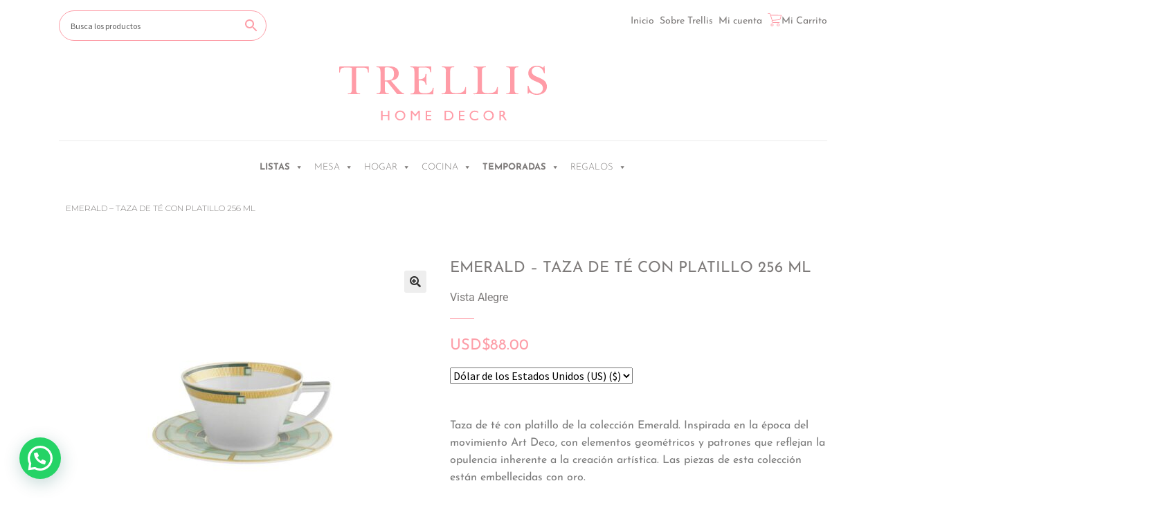

--- FILE ---
content_type: text/html; charset=UTF-8
request_url: https://trellishomedecor.com/producto/emerald-taza-de-te/
body_size: 38473
content:
<!doctype html>
<html lang="es">
<head>
<!-- Google Tag Manager -->
<script>(function(w,d,s,l,i){w[l]=w[l]||[];w[l].push({'gtm.start':
new Date().getTime(),event:'gtm.js'});var f=d.getElementsByTagName(s)[0],
j=d.createElement(s),dl=l!='dataLayer'?'&l='+l:'';j.async=true;j.src=
'https://www.googletagmanager.com/gtm.js?id='+i+dl;f.parentNode.insertBefore(j,f);
})(window,document,'script','dataLayer','GTM-5DKXQM5');</script>
<!-- End Google Tag Manager -->

<meta charset="UTF-8">
<meta name="viewport" content="width=device-width, initial-scale=1, maximum-scale=2.0">
<link rel="profile" href="https://gmpg.org/xfn/11">
<link rel="pingback" href="https://trellishomedecor.com/xmlrpc.php">
<link rel="stylesheet" href="https://maxcdn.bootstrapcdn.com/bootstrap/4.3.1/css/bootstrap.min.css">
    
<!-- OWL CAROUSEL-->
<link rel="stylesheet" href="https://cdnjs.cloudflare.com/ajax/libs/OwlCarousel2/2.3.4/assets/owl.carousel.min.css" />
<link rel="stylesheet" href="https://cdnjs.cloudflare.com/ajax/libs/OwlCarousel2/2.3.4/assets/owl.theme.default.css" />
<!-- OWL CAROUSEL-->

<link rel="stylesheet" href="https://cdnjs.cloudflare.com/ajax/libs/font-awesome/5.8.2/css/all.min.css" />
<link rel="stylesheet" href="https://trellishomedecor.com/wp-content/themes/storefront-child/css/style.css?v=6.1">
<link rel="stylesheet" href="https://trellishomedecor.com/wp-content/themes/storefront-child/css/style_overrides.css?v=2.2">
<!-- <link rel="stylesheet" href="https://trellishomedecor.com/wp-content/themes/storefront-child/css/responsive.css"> -->


<meta name='robots' content='index, follow, max-image-preview:large, max-snippet:-1, max-video-preview:-1' />

	<!-- This site is optimized with the Yoast SEO plugin v26.5 - https://yoast.com/wordpress/plugins/seo/ -->
	<title>Emerald - Taza De Té Con Platillo 256 ML - Trellis Home Decor</title>
	<meta name="description" content="Encuentra Emerald - Taza De Té Con Platillo 256 ML en Trellis Home Decor" />
	<link rel="canonical" href="https://trellishomedecor.com/producto/emerald-taza-de-te/" />
	<meta name="twitter:card" content="summary_large_image" />
	<meta name="twitter:title" content="Emerald - Taza De Té Con Platillo 256 ML - Trellis Home Decor" />
	<meta name="twitter:description" content="Encuentra Emerald - Taza De Té Con Platillo 256 ML en Trellis Home Decor" />
	<meta name="twitter:image" content="https://trellishomedecor.com/wp-content/uploads/2019/08/Emeraldtazadeteconplatillo.jpg" />
	<script type="application/ld+json" class="yoast-schema-graph">{"@context":"https://schema.org","@graph":[{"@type":"WebPage","@id":"https://trellishomedecor.com/producto/emerald-taza-de-te/","url":"https://trellishomedecor.com/producto/emerald-taza-de-te/","name":"Emerald - Taza De Té Con Platillo 256 ML - Trellis Home Decor","isPartOf":{"@id":"https://trellishomedecor.com/#website"},"primaryImageOfPage":{"@id":"https://trellishomedecor.com/producto/emerald-taza-de-te/#primaryimage"},"image":{"@id":"https://trellishomedecor.com/producto/emerald-taza-de-te/#primaryimage"},"thumbnailUrl":"https://trellishomedecor.com/wp-content/uploads/2019/08/Emeraldtazadeteconplatillo.jpg","datePublished":"2019-08-09T17:14:44+00:00","dateModified":"2025-12-19T16:14:20+00:00","description":"Encuentra Emerald - Taza De Té Con Platillo 256 ML en Trellis Home Decor","breadcrumb":{"@id":"https://trellishomedecor.com/producto/emerald-taza-de-te/#breadcrumb"},"inLanguage":"es","potentialAction":[{"@type":"ReadAction","target":["https://trellishomedecor.com/producto/emerald-taza-de-te/"]}]},{"@type":"ImageObject","inLanguage":"es","@id":"https://trellishomedecor.com/producto/emerald-taza-de-te/#primaryimage","url":"https://trellishomedecor.com/wp-content/uploads/2019/08/Emeraldtazadeteconplatillo.jpg","contentUrl":"https://trellishomedecor.com/wp-content/uploads/2019/08/Emeraldtazadeteconplatillo.jpg","width":1000,"height":1000},{"@type":"BreadcrumbList","@id":"https://trellishomedecor.com/producto/emerald-taza-de-te/#breadcrumb","itemListElement":[{"@type":"ListItem","position":1,"name":"Portada","item":"https://trellishomedecor.com/"},{"@type":"ListItem","position":2,"name":"Tienda","item":"https://trellishomedecor.com/tienda/"},{"@type":"ListItem","position":3,"name":"Emerald &#8211; Taza De Té Con Platillo 256 ML"}]},{"@type":"WebSite","@id":"https://trellishomedecor.com/#website","url":"https://trellishomedecor.com/","name":"Trellis Home Decor","description":"Tienda de piezas exclusivas para el hogar.","publisher":{"@id":"https://trellishomedecor.com/#organization"},"potentialAction":[{"@type":"SearchAction","target":{"@type":"EntryPoint","urlTemplate":"https://trellishomedecor.com/?s={search_term_string}"},"query-input":{"@type":"PropertyValueSpecification","valueRequired":true,"valueName":"search_term_string"}}],"inLanguage":"es"},{"@type":"Organization","@id":"https://trellishomedecor.com/#organization","name":"Trellis Home Decor","url":"https://trellishomedecor.com/","logo":{"@type":"ImageObject","inLanguage":"es","@id":"https://trellishomedecor.com/#/schema/logo/image/","url":"https://i0.wp.com/trellishomedecor.com/wp-content/uploads/2019/09/trellis_logo.jpg?fit=296%2C78&ssl=1","contentUrl":"https://i0.wp.com/trellishomedecor.com/wp-content/uploads/2019/09/trellis_logo.jpg?fit=296%2C78&ssl=1","width":296,"height":78,"caption":"Trellis Home Decor"},"image":{"@id":"https://trellishomedecor.com/#/schema/logo/image/"}}]}</script>
	<!-- / Yoast SEO plugin. -->


<link rel='dns-prefetch' href='//fonts.googleapis.com' />
<link rel="alternate" type="application/rss+xml" title="Trellis Home Decor &raquo; Feed" href="https://trellishomedecor.com/feed/" />
<link rel="alternate" type="application/rss+xml" title="Trellis Home Decor &raquo; Feed de los comentarios" href="https://trellishomedecor.com/comments/feed/" />
<link rel="alternate" type="application/rss+xml" title="Trellis Home Decor &raquo; Comentario Emerald &#8211; Taza De Té Con Platillo 256 ML del feed" href="https://trellishomedecor.com/producto/emerald-taza-de-te/feed/" />
<link rel="alternate" title="oEmbed (JSON)" type="application/json+oembed" href="https://trellishomedecor.com/wp-json/oembed/1.0/embed?url=https%3A%2F%2Ftrellishomedecor.com%2Fproducto%2Femerald-taza-de-te%2F" />
<link rel="alternate" title="oEmbed (XML)" type="text/xml+oembed" href="https://trellishomedecor.com/wp-json/oembed/1.0/embed?url=https%3A%2F%2Ftrellishomedecor.com%2Fproducto%2Femerald-taza-de-te%2F&#038;format=xml" />
<style id='wp-img-auto-sizes-contain-inline-css'>
img:is([sizes=auto i],[sizes^="auto," i]){contain-intrinsic-size:3000px 1500px}
/*# sourceURL=wp-img-auto-sizes-contain-inline-css */
</style>

<link rel='stylesheet' id='icon-my-gift-registry-css' href='https://trellishomedecor.com/wp-content/plugins/wooc.module.gift-registry//assets/css/icon-my-gift-registry.css?ver=6.9' media='all' />
<link rel='stylesheet' id='font-awesome-css' href='https://trellishomedecor.com/wp-content/plugins/woocommerce-ajax-filters/berocket/assets/css/font-awesome.min.css?ver=6.9' media='all' />
<link rel='stylesheet' id='berocket_aapf_widget-style-css' href='https://trellishomedecor.com/wp-content/plugins/woocommerce-ajax-filters/assets/frontend/css/fullmain.min.css?ver=3.1.9.4' media='all' />
<style id='wp-emoji-styles-inline-css'>

	img.wp-smiley, img.emoji {
		display: inline !important;
		border: none !important;
		box-shadow: none !important;
		height: 1em !important;
		width: 1em !important;
		margin: 0 0.07em !important;
		vertical-align: -0.1em !important;
		background: none !important;
		padding: 0 !important;
	}
/*# sourceURL=wp-emoji-styles-inline-css */
</style>
<link rel='stylesheet' id='wp-block-library-css' href='https://trellishomedecor.com/wp-includes/css/dist/block-library/style.min.css?ver=6.9' media='all' />
<link rel='stylesheet' id='wc-blocks-style-css' href='https://trellishomedecor.com/wp-content/plugins/woocommerce/assets/client/blocks/wc-blocks.css?ver=wc-10.3.6' media='all' />
<style id='global-styles-inline-css'>
:root{--wp--preset--aspect-ratio--square: 1;--wp--preset--aspect-ratio--4-3: 4/3;--wp--preset--aspect-ratio--3-4: 3/4;--wp--preset--aspect-ratio--3-2: 3/2;--wp--preset--aspect-ratio--2-3: 2/3;--wp--preset--aspect-ratio--16-9: 16/9;--wp--preset--aspect-ratio--9-16: 9/16;--wp--preset--color--black: #000000;--wp--preset--color--cyan-bluish-gray: #abb8c3;--wp--preset--color--white: #ffffff;--wp--preset--color--pale-pink: #f78da7;--wp--preset--color--vivid-red: #cf2e2e;--wp--preset--color--luminous-vivid-orange: #ff6900;--wp--preset--color--luminous-vivid-amber: #fcb900;--wp--preset--color--light-green-cyan: #7bdcb5;--wp--preset--color--vivid-green-cyan: #00d084;--wp--preset--color--pale-cyan-blue: #8ed1fc;--wp--preset--color--vivid-cyan-blue: #0693e3;--wp--preset--color--vivid-purple: #9b51e0;--wp--preset--gradient--vivid-cyan-blue-to-vivid-purple: linear-gradient(135deg,rgb(6,147,227) 0%,rgb(155,81,224) 100%);--wp--preset--gradient--light-green-cyan-to-vivid-green-cyan: linear-gradient(135deg,rgb(122,220,180) 0%,rgb(0,208,130) 100%);--wp--preset--gradient--luminous-vivid-amber-to-luminous-vivid-orange: linear-gradient(135deg,rgb(252,185,0) 0%,rgb(255,105,0) 100%);--wp--preset--gradient--luminous-vivid-orange-to-vivid-red: linear-gradient(135deg,rgb(255,105,0) 0%,rgb(207,46,46) 100%);--wp--preset--gradient--very-light-gray-to-cyan-bluish-gray: linear-gradient(135deg,rgb(238,238,238) 0%,rgb(169,184,195) 100%);--wp--preset--gradient--cool-to-warm-spectrum: linear-gradient(135deg,rgb(74,234,220) 0%,rgb(151,120,209) 20%,rgb(207,42,186) 40%,rgb(238,44,130) 60%,rgb(251,105,98) 80%,rgb(254,248,76) 100%);--wp--preset--gradient--blush-light-purple: linear-gradient(135deg,rgb(255,206,236) 0%,rgb(152,150,240) 100%);--wp--preset--gradient--blush-bordeaux: linear-gradient(135deg,rgb(254,205,165) 0%,rgb(254,45,45) 50%,rgb(107,0,62) 100%);--wp--preset--gradient--luminous-dusk: linear-gradient(135deg,rgb(255,203,112) 0%,rgb(199,81,192) 50%,rgb(65,88,208) 100%);--wp--preset--gradient--pale-ocean: linear-gradient(135deg,rgb(255,245,203) 0%,rgb(182,227,212) 50%,rgb(51,167,181) 100%);--wp--preset--gradient--electric-grass: linear-gradient(135deg,rgb(202,248,128) 0%,rgb(113,206,126) 100%);--wp--preset--gradient--midnight: linear-gradient(135deg,rgb(2,3,129) 0%,rgb(40,116,252) 100%);--wp--preset--font-size--small: 14px;--wp--preset--font-size--medium: 23px;--wp--preset--font-size--large: 26px;--wp--preset--font-size--x-large: 42px;--wp--preset--font-size--normal: 16px;--wp--preset--font-size--huge: 37px;--wp--preset--spacing--20: 0.44rem;--wp--preset--spacing--30: 0.67rem;--wp--preset--spacing--40: 1rem;--wp--preset--spacing--50: 1.5rem;--wp--preset--spacing--60: 2.25rem;--wp--preset--spacing--70: 3.38rem;--wp--preset--spacing--80: 5.06rem;--wp--preset--shadow--natural: 6px 6px 9px rgba(0, 0, 0, 0.2);--wp--preset--shadow--deep: 12px 12px 50px rgba(0, 0, 0, 0.4);--wp--preset--shadow--sharp: 6px 6px 0px rgba(0, 0, 0, 0.2);--wp--preset--shadow--outlined: 6px 6px 0px -3px rgb(255, 255, 255), 6px 6px rgb(0, 0, 0);--wp--preset--shadow--crisp: 6px 6px 0px rgb(0, 0, 0);}:root :where(.is-layout-flow) > :first-child{margin-block-start: 0;}:root :where(.is-layout-flow) > :last-child{margin-block-end: 0;}:root :where(.is-layout-flow) > *{margin-block-start: 24px;margin-block-end: 0;}:root :where(.is-layout-constrained) > :first-child{margin-block-start: 0;}:root :where(.is-layout-constrained) > :last-child{margin-block-end: 0;}:root :where(.is-layout-constrained) > *{margin-block-start: 24px;margin-block-end: 0;}:root :where(.is-layout-flex){gap: 24px;}:root :where(.is-layout-grid){gap: 24px;}body .is-layout-flex{display: flex;}.is-layout-flex{flex-wrap: wrap;align-items: center;}.is-layout-flex > :is(*, div){margin: 0;}body .is-layout-grid{display: grid;}.is-layout-grid > :is(*, div){margin: 0;}.has-black-color{color: var(--wp--preset--color--black) !important;}.has-cyan-bluish-gray-color{color: var(--wp--preset--color--cyan-bluish-gray) !important;}.has-white-color{color: var(--wp--preset--color--white) !important;}.has-pale-pink-color{color: var(--wp--preset--color--pale-pink) !important;}.has-vivid-red-color{color: var(--wp--preset--color--vivid-red) !important;}.has-luminous-vivid-orange-color{color: var(--wp--preset--color--luminous-vivid-orange) !important;}.has-luminous-vivid-amber-color{color: var(--wp--preset--color--luminous-vivid-amber) !important;}.has-light-green-cyan-color{color: var(--wp--preset--color--light-green-cyan) !important;}.has-vivid-green-cyan-color{color: var(--wp--preset--color--vivid-green-cyan) !important;}.has-pale-cyan-blue-color{color: var(--wp--preset--color--pale-cyan-blue) !important;}.has-vivid-cyan-blue-color{color: var(--wp--preset--color--vivid-cyan-blue) !important;}.has-vivid-purple-color{color: var(--wp--preset--color--vivid-purple) !important;}.has-black-background-color{background-color: var(--wp--preset--color--black) !important;}.has-cyan-bluish-gray-background-color{background-color: var(--wp--preset--color--cyan-bluish-gray) !important;}.has-white-background-color{background-color: var(--wp--preset--color--white) !important;}.has-pale-pink-background-color{background-color: var(--wp--preset--color--pale-pink) !important;}.has-vivid-red-background-color{background-color: var(--wp--preset--color--vivid-red) !important;}.has-luminous-vivid-orange-background-color{background-color: var(--wp--preset--color--luminous-vivid-orange) !important;}.has-luminous-vivid-amber-background-color{background-color: var(--wp--preset--color--luminous-vivid-amber) !important;}.has-light-green-cyan-background-color{background-color: var(--wp--preset--color--light-green-cyan) !important;}.has-vivid-green-cyan-background-color{background-color: var(--wp--preset--color--vivid-green-cyan) !important;}.has-pale-cyan-blue-background-color{background-color: var(--wp--preset--color--pale-cyan-blue) !important;}.has-vivid-cyan-blue-background-color{background-color: var(--wp--preset--color--vivid-cyan-blue) !important;}.has-vivid-purple-background-color{background-color: var(--wp--preset--color--vivid-purple) !important;}.has-black-border-color{border-color: var(--wp--preset--color--black) !important;}.has-cyan-bluish-gray-border-color{border-color: var(--wp--preset--color--cyan-bluish-gray) !important;}.has-white-border-color{border-color: var(--wp--preset--color--white) !important;}.has-pale-pink-border-color{border-color: var(--wp--preset--color--pale-pink) !important;}.has-vivid-red-border-color{border-color: var(--wp--preset--color--vivid-red) !important;}.has-luminous-vivid-orange-border-color{border-color: var(--wp--preset--color--luminous-vivid-orange) !important;}.has-luminous-vivid-amber-border-color{border-color: var(--wp--preset--color--luminous-vivid-amber) !important;}.has-light-green-cyan-border-color{border-color: var(--wp--preset--color--light-green-cyan) !important;}.has-vivid-green-cyan-border-color{border-color: var(--wp--preset--color--vivid-green-cyan) !important;}.has-pale-cyan-blue-border-color{border-color: var(--wp--preset--color--pale-cyan-blue) !important;}.has-vivid-cyan-blue-border-color{border-color: var(--wp--preset--color--vivid-cyan-blue) !important;}.has-vivid-purple-border-color{border-color: var(--wp--preset--color--vivid-purple) !important;}.has-vivid-cyan-blue-to-vivid-purple-gradient-background{background: var(--wp--preset--gradient--vivid-cyan-blue-to-vivid-purple) !important;}.has-light-green-cyan-to-vivid-green-cyan-gradient-background{background: var(--wp--preset--gradient--light-green-cyan-to-vivid-green-cyan) !important;}.has-luminous-vivid-amber-to-luminous-vivid-orange-gradient-background{background: var(--wp--preset--gradient--luminous-vivid-amber-to-luminous-vivid-orange) !important;}.has-luminous-vivid-orange-to-vivid-red-gradient-background{background: var(--wp--preset--gradient--luminous-vivid-orange-to-vivid-red) !important;}.has-very-light-gray-to-cyan-bluish-gray-gradient-background{background: var(--wp--preset--gradient--very-light-gray-to-cyan-bluish-gray) !important;}.has-cool-to-warm-spectrum-gradient-background{background: var(--wp--preset--gradient--cool-to-warm-spectrum) !important;}.has-blush-light-purple-gradient-background{background: var(--wp--preset--gradient--blush-light-purple) !important;}.has-blush-bordeaux-gradient-background{background: var(--wp--preset--gradient--blush-bordeaux) !important;}.has-luminous-dusk-gradient-background{background: var(--wp--preset--gradient--luminous-dusk) !important;}.has-pale-ocean-gradient-background{background: var(--wp--preset--gradient--pale-ocean) !important;}.has-electric-grass-gradient-background{background: var(--wp--preset--gradient--electric-grass) !important;}.has-midnight-gradient-background{background: var(--wp--preset--gradient--midnight) !important;}.has-small-font-size{font-size: var(--wp--preset--font-size--small) !important;}.has-medium-font-size{font-size: var(--wp--preset--font-size--medium) !important;}.has-large-font-size{font-size: var(--wp--preset--font-size--large) !important;}.has-x-large-font-size{font-size: var(--wp--preset--font-size--x-large) !important;}
/*# sourceURL=global-styles-inline-css */
</style>

<style id='classic-theme-styles-inline-css'>
/*! This file is auto-generated */
.wp-block-button__link{color:#fff;background-color:#32373c;border-radius:9999px;box-shadow:none;text-decoration:none;padding:calc(.667em + 2px) calc(1.333em + 2px);font-size:1.125em}.wp-block-file__button{background:#32373c;color:#fff;text-decoration:none}
/*# sourceURL=/wp-includes/css/classic-themes.min.css */
</style>
<link rel='stylesheet' id='storefront-gutenberg-blocks-css' href='https://trellishomedecor.com/wp-content/themes/storefront/assets/css/base/gutenberg-blocks.css?ver=4.6.1' media='all' />
<style id='storefront-gutenberg-blocks-inline-css'>

				.wp-block-button__link:not(.has-text-color) {
					color: #333333;
				}

				.wp-block-button__link:not(.has-text-color):hover,
				.wp-block-button__link:not(.has-text-color):focus,
				.wp-block-button__link:not(.has-text-color):active {
					color: #333333;
				}

				.wp-block-button__link:not(.has-background) {
					background-color: #eeeeee;
				}

				.wp-block-button__link:not(.has-background):hover,
				.wp-block-button__link:not(.has-background):focus,
				.wp-block-button__link:not(.has-background):active {
					border-color: #d5d5d5;
					background-color: #d5d5d5;
				}

				.wc-block-grid__products .wc-block-grid__product .wp-block-button__link {
					background-color: #eeeeee;
					border-color: #eeeeee;
					color: #333333;
				}

				.wp-block-quote footer,
				.wp-block-quote cite,
				.wp-block-quote__citation {
					color: #6d6d6d;
				}

				.wp-block-pullquote cite,
				.wp-block-pullquote footer,
				.wp-block-pullquote__citation {
					color: #6d6d6d;
				}

				.wp-block-image figcaption {
					color: #6d6d6d;
				}

				.wp-block-separator.is-style-dots::before {
					color: #333333;
				}

				.wp-block-file a.wp-block-file__button {
					color: #333333;
					background-color: #eeeeee;
					border-color: #eeeeee;
				}

				.wp-block-file a.wp-block-file__button:hover,
				.wp-block-file a.wp-block-file__button:focus,
				.wp-block-file a.wp-block-file__button:active {
					color: #333333;
					background-color: #d5d5d5;
				}

				.wp-block-code,
				.wp-block-preformatted pre {
					color: #6d6d6d;
				}

				.wp-block-table:not( .has-background ):not( .is-style-stripes ) tbody tr:nth-child(2n) td {
					background-color: #fdfdfd;
				}

				.wp-block-cover .wp-block-cover__inner-container h1:not(.has-text-color),
				.wp-block-cover .wp-block-cover__inner-container h2:not(.has-text-color),
				.wp-block-cover .wp-block-cover__inner-container h3:not(.has-text-color),
				.wp-block-cover .wp-block-cover__inner-container h4:not(.has-text-color),
				.wp-block-cover .wp-block-cover__inner-container h5:not(.has-text-color),
				.wp-block-cover .wp-block-cover__inner-container h6:not(.has-text-color) {
					color: #000000;
				}

				.wc-block-components-price-slider__range-input-progress,
				.rtl .wc-block-components-price-slider__range-input-progress {
					--range-color: #7f54b3;
				}

				/* Target only IE11 */
				@media all and (-ms-high-contrast: none), (-ms-high-contrast: active) {
					.wc-block-components-price-slider__range-input-progress {
						background: #7f54b3;
					}
				}

				.wc-block-components-button:not(.is-link) {
					background-color: #333333;
					color: #ffffff;
				}

				.wc-block-components-button:not(.is-link):hover,
				.wc-block-components-button:not(.is-link):focus,
				.wc-block-components-button:not(.is-link):active {
					background-color: #1a1a1a;
					color: #ffffff;
				}

				.wc-block-components-button:not(.is-link):disabled {
					background-color: #333333;
					color: #ffffff;
				}

				.wc-block-cart__submit-container {
					background-color: #ffffff;
				}

				.wc-block-cart__submit-container::before {
					color: rgba(220,220,220,0.5);
				}

				.wc-block-components-order-summary-item__quantity {
					background-color: #ffffff;
					border-color: #6d6d6d;
					box-shadow: 0 0 0 2px #ffffff;
					color: #6d6d6d;
				}
			
/*# sourceURL=storefront-gutenberg-blocks-inline-css */
</style>
<link rel='stylesheet' id='magenestgiftregistry-css' href='https://trellishomedecor.com/wp-content/plugins/wooc.module.gift-registry//assets/magenestgiftregistry.css?ver=6.9' media='all' />
<link rel='stylesheet' id='photoswipe-css' href='https://trellishomedecor.com/wp-content/plugins/woocommerce/assets/css/photoswipe/photoswipe.min.css?ver=10.3.6' media='all' />
<link rel='stylesheet' id='photoswipe-default-skin-css' href='https://trellishomedecor.com/wp-content/plugins/woocommerce/assets/css/photoswipe/default-skin/default-skin.min.css?ver=10.3.6' media='all' />
<style id='woocommerce-inline-inline-css'>
.woocommerce form .form-row .required { visibility: visible; }
/*# sourceURL=woocommerce-inline-inline-css */
</style>
<link rel='stylesheet' id='aws-style-css' href='https://trellishomedecor.com/wp-content/plugins/advanced-woo-search/assets/css/common.min.css?ver=3.49' media='all' />
<link rel='stylesheet' id='megamenu-css' href='https://trellishomedecor.com/wp-content/uploads/maxmegamenu/style.css?ver=f6bac1' media='all' />
<link rel='stylesheet' id='dashicons-css' href='https://trellishomedecor.com/wp-includes/css/dashicons.min.css?ver=6.9' media='all' />
<link rel='stylesheet' id='woo-variation-swatches-css' href='https://trellishomedecor.com/wp-content/plugins/woo-variation-swatches/assets/css/frontend.min.css?ver=1764954081' media='all' />
<style id='woo-variation-swatches-inline-css'>
:root {
--wvs-tick:url("data:image/svg+xml;utf8,%3Csvg filter='drop-shadow(0px 0px 2px rgb(0 0 0 / .8))' xmlns='http://www.w3.org/2000/svg'  viewBox='0 0 30 30'%3E%3Cpath fill='none' stroke='%23ffffff' stroke-linecap='round' stroke-linejoin='round' stroke-width='4' d='M4 16L11 23 27 7'/%3E%3C/svg%3E");

--wvs-cross:url("data:image/svg+xml;utf8,%3Csvg filter='drop-shadow(0px 0px 5px rgb(255 255 255 / .6))' xmlns='http://www.w3.org/2000/svg' width='72px' height='72px' viewBox='0 0 24 24'%3E%3Cpath fill='none' stroke='%23ff0000' stroke-linecap='round' stroke-width='0.6' d='M5 5L19 19M19 5L5 19'/%3E%3C/svg%3E");
--wvs-single-product-item-width:30px;
--wvs-single-product-item-height:30px;
--wvs-single-product-item-font-size:16px}
/*# sourceURL=woo-variation-swatches-inline-css */
</style>
<link rel='stylesheet' id='brands-styles-css' href='https://trellishomedecor.com/wp-content/plugins/woocommerce/assets/css/brands.css?ver=10.3.6' media='all' />
<link rel='stylesheet' id='storefront-style-css' href='https://trellishomedecor.com/wp-content/themes/storefront/style.css?ver=4.6.1' media='all' />
<style id='storefront-style-inline-css'>

			.main-navigation ul li a,
			.site-title a,
			ul.menu li a,
			.site-branding h1 a,
			button.menu-toggle,
			button.menu-toggle:hover,
			.handheld-navigation .dropdown-toggle {
				color: #333333;
			}

			button.menu-toggle,
			button.menu-toggle:hover {
				border-color: #333333;
			}

			.main-navigation ul li a:hover,
			.main-navigation ul li:hover > a,
			.site-title a:hover,
			.site-header ul.menu li.current-menu-item > a {
				color: #747474;
			}

			table:not( .has-background ) th {
				background-color: #f8f8f8;
			}

			table:not( .has-background ) tbody td {
				background-color: #fdfdfd;
			}

			table:not( .has-background ) tbody tr:nth-child(2n) td,
			fieldset,
			fieldset legend {
				background-color: #fbfbfb;
			}

			.site-header,
			.secondary-navigation ul ul,
			.main-navigation ul.menu > li.menu-item-has-children:after,
			.secondary-navigation ul.menu ul,
			.storefront-handheld-footer-bar,
			.storefront-handheld-footer-bar ul li > a,
			.storefront-handheld-footer-bar ul li.search .site-search,
			button.menu-toggle,
			button.menu-toggle:hover {
				background-color: #ffffff;
			}

			p.site-description,
			.site-header,
			.storefront-handheld-footer-bar {
				color: #404040;
			}

			button.menu-toggle:after,
			button.menu-toggle:before,
			button.menu-toggle span:before {
				background-color: #333333;
			}

			h1, h2, h3, h4, h5, h6, .wc-block-grid__product-title {
				color: #333333;
			}

			.widget h1 {
				border-bottom-color: #333333;
			}

			body,
			.secondary-navigation a {
				color: #6d6d6d;
			}

			.widget-area .widget a,
			.hentry .entry-header .posted-on a,
			.hentry .entry-header .post-author a,
			.hentry .entry-header .post-comments a,
			.hentry .entry-header .byline a {
				color: #727272;
			}

			a {
				color: #7f54b3;
			}

			a:focus,
			button:focus,
			.button.alt:focus,
			input:focus,
			textarea:focus,
			input[type="button"]:focus,
			input[type="reset"]:focus,
			input[type="submit"]:focus,
			input[type="email"]:focus,
			input[type="tel"]:focus,
			input[type="url"]:focus,
			input[type="password"]:focus,
			input[type="search"]:focus {
				outline-color: #7f54b3;
			}

			button, input[type="button"], input[type="reset"], input[type="submit"], .button, .widget a.button {
				background-color: #eeeeee;
				border-color: #eeeeee;
				color: #333333;
			}

			button:hover, input[type="button"]:hover, input[type="reset"]:hover, input[type="submit"]:hover, .button:hover, .widget a.button:hover {
				background-color: #d5d5d5;
				border-color: #d5d5d5;
				color: #333333;
			}

			button.alt, input[type="button"].alt, input[type="reset"].alt, input[type="submit"].alt, .button.alt, .widget-area .widget a.button.alt {
				background-color: #333333;
				border-color: #333333;
				color: #ffffff;
			}

			button.alt:hover, input[type="button"].alt:hover, input[type="reset"].alt:hover, input[type="submit"].alt:hover, .button.alt:hover, .widget-area .widget a.button.alt:hover {
				background-color: #1a1a1a;
				border-color: #1a1a1a;
				color: #ffffff;
			}

			.pagination .page-numbers li .page-numbers.current {
				background-color: #e6e6e6;
				color: #636363;
			}

			#comments .comment-list .comment-content .comment-text {
				background-color: #f8f8f8;
			}

			.site-footer {
				background-color: #f0f0f0;
				color: #6d6d6d;
			}

			.site-footer a:not(.button):not(.components-button) {
				color: #333333;
			}

			.site-footer .storefront-handheld-footer-bar a:not(.button):not(.components-button) {
				color: #333333;
			}

			.site-footer h1, .site-footer h2, .site-footer h3, .site-footer h4, .site-footer h5, .site-footer h6, .site-footer .widget .widget-title, .site-footer .widget .widgettitle {
				color: #333333;
			}

			.page-template-template-homepage.has-post-thumbnail .type-page.has-post-thumbnail .entry-title {
				color: #000000;
			}

			.page-template-template-homepage.has-post-thumbnail .type-page.has-post-thumbnail .entry-content {
				color: #000000;
			}

			@media screen and ( min-width: 768px ) {
				.secondary-navigation ul.menu a:hover {
					color: #595959;
				}

				.secondary-navigation ul.menu a {
					color: #404040;
				}

				.main-navigation ul.menu ul.sub-menu,
				.main-navigation ul.nav-menu ul.children {
					background-color: #f0f0f0;
				}

				.site-header {
					border-bottom-color: #f0f0f0;
				}
			}
/*# sourceURL=storefront-style-inline-css */
</style>
<link rel='stylesheet' id='storefront-icons-css' href='https://trellishomedecor.com/wp-content/themes/storefront/assets/css/base/icons.css?ver=4.6.1' media='all' />
<link rel='stylesheet' id='storefront-fonts-css' href='https://fonts.googleapis.com/css?family=Source+Sans+Pro%3A400%2C300%2C300italic%2C400italic%2C600%2C700%2C900&#038;subset=latin%2Clatin-ext&#038;ver=4.6.1' media='all' />
<link rel='stylesheet' id='elementor-frontend-css' href='https://trellishomedecor.com/wp-content/plugins/elementor/assets/css/frontend.min.css?ver=3.31.5' media='all' />
<link rel='stylesheet' id='widget-woocommerce-product-images-css' href='https://trellishomedecor.com/wp-content/plugins/elementor-pro/assets/css/widget-woocommerce-product-images.min.css?ver=3.31.2' media='all' />
<link rel='stylesheet' id='widget-heading-css' href='https://trellishomedecor.com/wp-content/plugins/elementor/assets/css/widget-heading.min.css?ver=3.31.5' media='all' />
<link rel='stylesheet' id='widget-divider-css' href='https://trellishomedecor.com/wp-content/plugins/elementor/assets/css/widget-divider.min.css?ver=3.31.5' media='all' />
<link rel='stylesheet' id='widget-woocommerce-product-add-to-cart-css' href='https://trellishomedecor.com/wp-content/plugins/elementor-pro/assets/css/widget-woocommerce-product-add-to-cart.min.css?ver=3.31.2' media='all' />
<link rel='stylesheet' id='widget-woocommerce-products-css' href='https://trellishomedecor.com/wp-content/plugins/elementor-pro/assets/css/widget-woocommerce-products.min.css?ver=3.31.2' media='all' />
<link rel='stylesheet' id='elementor-icons-css' href='https://trellishomedecor.com/wp-content/plugins/elementor/assets/lib/eicons/css/elementor-icons.min.css?ver=5.43.0' media='all' />
<link rel='stylesheet' id='elementor-post-39906-css' href='https://trellishomedecor.com/wp-content/uploads/elementor/css/post-39906.css?ver=1764963041' media='all' />
<link rel='stylesheet' id='elementor-post-134636-css' href='https://trellishomedecor.com/wp-content/uploads/elementor/css/post-134636.css?ver=1764962897' media='all' />
<link rel='stylesheet' id='wpb_wrps_owl_carousel-css' href='https://trellishomedecor.com/wp-content/plugins/wpb-woocommerce-related-products-slider/assets/css/owl.carousel.css?ver=2.3.4' media='' />
<link rel='stylesheet' id='wpb_wrps_main_style-css' href='https://trellishomedecor.com/wp-content/plugins/wpb-woocommerce-related-products-slider/assets/css/main.css?ver=1.0' media='' />
<link rel='stylesheet' id='storefront-woocommerce-style-css' href='https://trellishomedecor.com/wp-content/themes/storefront/assets/css/woocommerce/woocommerce.css?ver=4.6.1' media='all' />
<style id='storefront-woocommerce-style-inline-css'>
@font-face {
				font-family: star;
				src: url(https://trellishomedecor.com/wp-content/plugins/woocommerce/assets/fonts/star.eot);
				src:
					url(https://trellishomedecor.com/wp-content/plugins/woocommerce/assets/fonts/star.eot?#iefix) format("embedded-opentype"),
					url(https://trellishomedecor.com/wp-content/plugins/woocommerce/assets/fonts/star.woff) format("woff"),
					url(https://trellishomedecor.com/wp-content/plugins/woocommerce/assets/fonts/star.ttf) format("truetype"),
					url(https://trellishomedecor.com/wp-content/plugins/woocommerce/assets/fonts/star.svg#star) format("svg");
				font-weight: 400;
				font-style: normal;
			}
			@font-face {
				font-family: WooCommerce;
				src: url(https://trellishomedecor.com/wp-content/plugins/woocommerce/assets/fonts/WooCommerce.eot);
				src:
					url(https://trellishomedecor.com/wp-content/plugins/woocommerce/assets/fonts/WooCommerce.eot?#iefix) format("embedded-opentype"),
					url(https://trellishomedecor.com/wp-content/plugins/woocommerce/assets/fonts/WooCommerce.woff) format("woff"),
					url(https://trellishomedecor.com/wp-content/plugins/woocommerce/assets/fonts/WooCommerce.ttf) format("truetype"),
					url(https://trellishomedecor.com/wp-content/plugins/woocommerce/assets/fonts/WooCommerce.svg#WooCommerce) format("svg");
				font-weight: 400;
				font-style: normal;
			}

			a.cart-contents,
			.site-header-cart .widget_shopping_cart a {
				color: #333333;
			}

			a.cart-contents:hover,
			.site-header-cart .widget_shopping_cart a:hover,
			.site-header-cart:hover > li > a {
				color: #747474;
			}

			table.cart td.product-remove,
			table.cart td.actions {
				border-top-color: #ffffff;
			}

			.storefront-handheld-footer-bar ul li.cart .count {
				background-color: #333333;
				color: #ffffff;
				border-color: #ffffff;
			}

			.woocommerce-tabs ul.tabs li.active a,
			ul.products li.product .price,
			.onsale,
			.wc-block-grid__product-onsale,
			.widget_search form:before,
			.widget_product_search form:before {
				color: #6d6d6d;
			}

			.woocommerce-breadcrumb a,
			a.woocommerce-review-link,
			.product_meta a {
				color: #727272;
			}

			.wc-block-grid__product-onsale,
			.onsale {
				border-color: #6d6d6d;
			}

			.star-rating span:before,
			.quantity .plus, .quantity .minus,
			p.stars a:hover:after,
			p.stars a:after,
			.star-rating span:before,
			#payment .payment_methods li input[type=radio]:first-child:checked+label:before {
				color: #7f54b3;
			}

			.widget_price_filter .ui-slider .ui-slider-range,
			.widget_price_filter .ui-slider .ui-slider-handle {
				background-color: #7f54b3;
			}

			.order_details {
				background-color: #f8f8f8;
			}

			.order_details > li {
				border-bottom: 1px dotted #e3e3e3;
			}

			.order_details:before,
			.order_details:after {
				background: -webkit-linear-gradient(transparent 0,transparent 0),-webkit-linear-gradient(135deg,#f8f8f8 33.33%,transparent 33.33%),-webkit-linear-gradient(45deg,#f8f8f8 33.33%,transparent 33.33%)
			}

			#order_review {
				background-color: #ffffff;
			}

			#payment .payment_methods > li .payment_box,
			#payment .place-order {
				background-color: #fafafa;
			}

			#payment .payment_methods > li:not(.woocommerce-notice) {
				background-color: #f5f5f5;
			}

			#payment .payment_methods > li:not(.woocommerce-notice):hover {
				background-color: #f0f0f0;
			}

			.woocommerce-pagination .page-numbers li .page-numbers.current {
				background-color: #e6e6e6;
				color: #636363;
			}

			.wc-block-grid__product-onsale,
			.onsale,
			.woocommerce-pagination .page-numbers li .page-numbers:not(.current) {
				color: #6d6d6d;
			}

			p.stars a:before,
			p.stars a:hover~a:before,
			p.stars.selected a.active~a:before {
				color: #6d6d6d;
			}

			p.stars.selected a.active:before,
			p.stars:hover a:before,
			p.stars.selected a:not(.active):before,
			p.stars.selected a.active:before {
				color: #7f54b3;
			}

			.single-product div.product .woocommerce-product-gallery .woocommerce-product-gallery__trigger {
				background-color: #eeeeee;
				color: #333333;
			}

			.single-product div.product .woocommerce-product-gallery .woocommerce-product-gallery__trigger:hover {
				background-color: #d5d5d5;
				border-color: #d5d5d5;
				color: #333333;
			}

			.button.added_to_cart:focus,
			.button.wc-forward:focus {
				outline-color: #7f54b3;
			}

			.added_to_cart,
			.site-header-cart .widget_shopping_cart a.button,
			.wc-block-grid__products .wc-block-grid__product .wp-block-button__link {
				background-color: #eeeeee;
				border-color: #eeeeee;
				color: #333333;
			}

			.added_to_cart:hover,
			.site-header-cart .widget_shopping_cart a.button:hover,
			.wc-block-grid__products .wc-block-grid__product .wp-block-button__link:hover {
				background-color: #d5d5d5;
				border-color: #d5d5d5;
				color: #333333;
			}

			.added_to_cart.alt, .added_to_cart, .widget a.button.checkout {
				background-color: #333333;
				border-color: #333333;
				color: #ffffff;
			}

			.added_to_cart.alt:hover, .added_to_cart:hover, .widget a.button.checkout:hover {
				background-color: #1a1a1a;
				border-color: #1a1a1a;
				color: #ffffff;
			}

			.button.loading {
				color: #eeeeee;
			}

			.button.loading:hover {
				background-color: #eeeeee;
			}

			.button.loading:after {
				color: #333333;
			}

			@media screen and ( min-width: 768px ) {
				.site-header-cart .widget_shopping_cart,
				.site-header .product_list_widget li .quantity {
					color: #404040;
				}

				.site-header-cart .widget_shopping_cart .buttons,
				.site-header-cart .widget_shopping_cart .total {
					background-color: #f5f5f5;
				}

				.site-header-cart .widget_shopping_cart {
					background-color: #f0f0f0;
				}
			}
				.storefront-product-pagination a {
					color: #6d6d6d;
					background-color: #ffffff;
				}
				.storefront-sticky-add-to-cart {
					color: #6d6d6d;
					background-color: #ffffff;
				}

				.storefront-sticky-add-to-cart a:not(.button) {
					color: #333333;
				}
/*# sourceURL=storefront-woocommerce-style-inline-css */
</style>
<link rel='stylesheet' id='storefront-child-style-css' href='https://trellishomedecor.com/wp-content/themes/storefront-child/style.css?ver=4.6.0' media='all' />
<link rel='stylesheet' id='storefront-woocommerce-brands-style-css' href='https://trellishomedecor.com/wp-content/themes/storefront/assets/css/woocommerce/extensions/brands.css?ver=4.6.1' media='all' />
<link rel='stylesheet' id='bdt-uikit-css' href='https://trellishomedecor.com/wp-content/plugins/bdthemes-prime-slider-lite/assets/css/bdt-uikit.css?ver=3.21.7' media='all' />
<link rel='stylesheet' id='prime-slider-site-css' href='https://trellishomedecor.com/wp-content/plugins/bdthemes-prime-slider-lite/assets/css/prime-slider-site.css?ver=4.0.9' media='all' />
<link rel='stylesheet' id='elementor-gf-local-roboto-css' href='https://trellishomedecor.com/wp-content/uploads/elementor/google-fonts/css/roboto.css?ver=1745584063' media='all' />
<link rel='stylesheet' id='elementor-gf-local-robotoslab-css' href='https://trellishomedecor.com/wp-content/uploads/elementor/google-fonts/css/robotoslab.css?ver=1745584082' media='all' />
<link rel='stylesheet' id='elementor-gf-local-josefinsans-css' href='https://trellishomedecor.com/wp-content/uploads/elementor/google-fonts/css/josefinsans.css?ver=1745584095' media='all' />
<script src="https://trellishomedecor.com/wp-includes/js/jquery/jquery.min.js?ver=3.7.1" id="jquery-core-js"></script>
<script src="https://trellishomedecor.com/wp-includes/js/jquery/jquery-migrate.min.js?ver=3.4.1" id="jquery-migrate-js"></script>
<script src="https://trellishomedecor.com/wp-includes/js/jquery/ui/core.min.js?ver=1.13.3" id="jquery-ui-core-js"></script>
<script src="https://trellishomedecor.com/wp-includes/js/jquery/ui/mouse.min.js?ver=1.13.3" id="jquery-ui-mouse-js"></script>
<script src="https://trellishomedecor.com/wp-includes/js/jquery/ui/slider.min.js?ver=1.13.3" id="jquery-ui-slider-js"></script>
<script src="https://trellishomedecor.com/wp-includes/js/jquery/ui/datepicker.min.js?ver=1.13.3" id="jquery-ui-datepicker-js"></script>
<script id="jquery-ui-datepicker-js-after">
jQuery(function(jQuery){jQuery.datepicker.setDefaults({"closeText":"Cerrar","currentText":"Hoy","monthNames":["enero","febrero","marzo","abril","mayo","junio","julio","agosto","septiembre","octubre","noviembre","diciembre"],"monthNamesShort":["Ene","Feb","Mar","Abr","May","Jun","Jul","Ago","Sep","Oct","Nov","Dic"],"nextText":"Siguiente","prevText":"Anterior","dayNames":["domingo","lunes","martes","mi\u00e9rcoles","jueves","viernes","s\u00e1bado"],"dayNamesShort":["Dom","Lun","Mar","Mi\u00e9","Jue","Vie","S\u00e1b"],"dayNamesMin":["D","L","M","X","J","V","S"],"dateFormat":"d MM, yy","firstDay":1,"isRTL":false});});
//# sourceURL=jquery-ui-datepicker-js-after
</script>
<script id="berocket_aapf_widget-script-js-extra">
var the_ajax_script = {"disable_ajax_loading":"","url_variable":"filters","url_mask":"%t%[%v%]","url_split":"|","nice_url_variable":"filters","nice_url_value_1":"/","nice_url_value_2":"","nice_url_split":"/","version":"3.1.9.4","number_style":[",",".",2],"current_language":"","current_page_url":"https://trellishomedecor.com/producto/emerald-taza-de-te","ajaxurl":"https://trellishomedecor.com/wp-admin/admin-ajax.php","product_cat":"-1","product_taxonomy":"-1","s":"","products_holder_id":"ul.products,.bapf_products_apply_filters  .elementor-loop-container","result_count_class":".woocommerce-result-count","ordering_class":"form.woocommerce-ordering","pagination_class":".woocommerce-pagination,.bapf_products_apply_filters  .elementor-pagination, .bapf_products_apply_filters .e-load-more-anchor","control_sorting":"1","seo_friendly_urls":"1","seo_uri_decode":"1","slug_urls":"","nice_urls":"","ub_product_count":"1","ub_product_text":"products","ub_product_button_text":"Show","default_sorting":"menu_order","first_page":"1","scroll_shop_top":"1","ajax_request_load":"1","ajax_request_load_style":"jquery","use_request_method":"get","no_products":"\u003Cdiv class=\"bapf_no_products\"\u003E\u003Cdiv class=\"woocommerce-no-products-found\"\u003E\n\t\n\t\u003Cdiv class=\"woocommerce-info\" role=\"status\"\u003E\n\t\tNo se han encontrado productos que coincidan con tu selecci\u00f3n.\t\u003C/div\u003E\n\u003C/div\u003E\n\u003C/div\u003E","recount_products":"1","pos_relative":"","woocommerce_removes":{"result_count":"","ordering":"","pagination":"","pagination_ajax":true},"pagination_ajax":"1","description_show":"click","description_hide":"click","hide_sel_value":"","hide_o_value":"1","use_select2":"","hide_empty_value":"1","hide_button_value":"1","scroll_shop_top_px":"-180","load_image":"\u003Cdiv class=\"bapf_loader_page\"\u003E\u003Cdiv class=\"bapf_lcontainer\"\u003E\u003Cspan class=\"bapf_loader\"\u003E\u003Cspan class=\"bapf_lfirst\"\u003E\u003C/span\u003E\u003Cspan class=\"bapf_lsecond\"\u003E\u003C/span\u003E\u003C/span\u003E\u003C/div\u003E\u003C/div\u003E","translate":{"show_value":"Show value(s)","hide_value":"Hide value(s)","unselect_all":"Unselect all","nothing_selected":"Nothing is selected","products":"products"},"trailing_slash":"1","pagination_base":"page","reload_changed_filters":"","operator_and":"+","operator_or":"-","nice_url_mask":"%t%/%v%","nn_url_variable":"filters","nn_url_mask":"%t%[%v%]","nn_url_value_1":"[","nn_url_value_2":"]","nn_url_split":"|"};
//# sourceURL=berocket_aapf_widget-script-js-extra
</script>
<script src="https://trellishomedecor.com/wp-content/plugins/woocommerce-ajax-filters/assets/frontend/js/fullmain.min.js?ver=3.1.9.4" id="berocket_aapf_widget-script-js"></script>
<script src="https://trellishomedecor.com/wp-content/plugins/wooc.module.gift-registry//assets/magenestgiftregistry.js?ver=6.9" id="magenestgiftregistryjs-js"></script>
<script src="https://trellishomedecor.com/wp-content/plugins/wooc.module.gift-registry//assets/js/my-giftregistry.js?ver=6.9" id="my-giftregistry-js"></script>
<script src="https://trellishomedecor.com/wp-content/plugins/woocommerce/assets/js/jquery-blockui/jquery.blockUI.min.js?ver=2.7.0-wc.10.3.6" id="wc-jquery-blockui-js" data-wp-strategy="defer"></script>
<script id="wc-add-to-cart-js-extra">
var wc_add_to_cart_params = {"ajax_url":"/wp-admin/admin-ajax.php","wc_ajax_url":"/?wc-ajax=%%endpoint%%","i18n_view_cart":"Ver carrito","cart_url":"https://trellishomedecor.com/carrito/","is_cart":"","cart_redirect_after_add":"no"};
//# sourceURL=wc-add-to-cart-js-extra
</script>
<script src="https://trellishomedecor.com/wp-content/plugins/woocommerce/assets/js/frontend/add-to-cart.min.js?ver=10.3.6" id="wc-add-to-cart-js" defer data-wp-strategy="defer"></script>
<script src="https://trellishomedecor.com/wp-content/plugins/woocommerce/assets/js/zoom/jquery.zoom.min.js?ver=1.7.21-wc.10.3.6" id="wc-zoom-js" defer data-wp-strategy="defer"></script>
<script src="https://trellishomedecor.com/wp-content/plugins/woocommerce/assets/js/flexslider/jquery.flexslider.min.js?ver=2.7.2-wc.10.3.6" id="wc-flexslider-js" defer data-wp-strategy="defer"></script>
<script src="https://trellishomedecor.com/wp-content/plugins/woocommerce/assets/js/photoswipe/photoswipe.min.js?ver=4.1.1-wc.10.3.6" id="wc-photoswipe-js" defer data-wp-strategy="defer"></script>
<script src="https://trellishomedecor.com/wp-content/plugins/woocommerce/assets/js/photoswipe/photoswipe-ui-default.min.js?ver=4.1.1-wc.10.3.6" id="wc-photoswipe-ui-default-js" defer data-wp-strategy="defer"></script>
<script id="wc-single-product-js-extra">
var wc_single_product_params = {"i18n_required_rating_text":"Por favor elige una puntuaci\u00f3n","i18n_rating_options":["1 de 5 estrellas","2 de 5 estrellas","3 de 5 estrellas","4 de 5 estrellas","5 de 5 estrellas"],"i18n_product_gallery_trigger_text":"Ver galer\u00eda de im\u00e1genes a pantalla completa","review_rating_required":"yes","flexslider":{"rtl":false,"animation":"slide","smoothHeight":true,"directionNav":false,"controlNav":"thumbnails","slideshow":false,"animationSpeed":500,"animationLoop":false,"allowOneSlide":false},"zoom_enabled":"1","zoom_options":[],"photoswipe_enabled":"1","photoswipe_options":{"shareEl":false,"closeOnScroll":false,"history":false,"hideAnimationDuration":0,"showAnimationDuration":0},"flexslider_enabled":"1"};
//# sourceURL=wc-single-product-js-extra
</script>
<script src="https://trellishomedecor.com/wp-content/plugins/woocommerce/assets/js/frontend/single-product.min.js?ver=10.3.6" id="wc-single-product-js" defer data-wp-strategy="defer"></script>
<script src="https://trellishomedecor.com/wp-content/plugins/woocommerce/assets/js/js-cookie/js.cookie.min.js?ver=2.1.4-wc.10.3.6" id="wc-js-cookie-js" defer data-wp-strategy="defer"></script>
<script id="woocommerce-js-extra">
var woocommerce_params = {"ajax_url":"/wp-admin/admin-ajax.php","wc_ajax_url":"/?wc-ajax=%%endpoint%%","i18n_password_show":"Mostrar contrase\u00f1a","i18n_password_hide":"Ocultar contrase\u00f1a"};
//# sourceURL=woocommerce-js-extra
</script>
<script src="https://trellishomedecor.com/wp-content/plugins/woocommerce/assets/js/frontend/woocommerce.min.js?ver=10.3.6" id="woocommerce-js" defer data-wp-strategy="defer"></script>
<script id="wc-cart-fragments-js-extra">
var wc_cart_fragments_params = {"ajax_url":"/wp-admin/admin-ajax.php","wc_ajax_url":"/?wc-ajax=%%endpoint%%","cart_hash_key":"wc_cart_hash_e2a7b6ca6ebad98c66027a5684725739","fragment_name":"wc_fragments_e2a7b6ca6ebad98c66027a5684725739","request_timeout":"5000"};
//# sourceURL=wc-cart-fragments-js-extra
</script>
<script src="https://trellishomedecor.com/wp-content/plugins/woocommerce/assets/js/frontend/cart-fragments.min.js?ver=10.3.6" id="wc-cart-fragments-js" defer data-wp-strategy="defer"></script>
<script src="https://trellishomedecor.com/wp-content/plugins/bdthemes-prime-slider-lite/assets/js/bdt-uikit.min.js?ver=3.21.7" id="bdt-uikit-js"></script>
<link rel="https://api.w.org/" href="https://trellishomedecor.com/wp-json/" /><link rel="alternate" title="JSON" type="application/json" href="https://trellishomedecor.com/wp-json/wp/v2/product/792" /><link rel="EditURI" type="application/rsd+xml" title="RSD" href="https://trellishomedecor.com/xmlrpc.php?rsd" />
<meta name="generator" content="WordPress 6.9" />
<meta name="generator" content="WooCommerce 10.3.6" />
<link rel='shortlink' href='https://trellishomedecor.com/?p=792' />
<style></style>    <style>
        #gift-list-date-range-container {
            max-width: 800px;
            margin: 0 auto;
        }

        .gift-input-group {
            display: flex;
            flex-direction: row;
        }

        .date-range-inputs {
            display: flex;
            gap: 10px;
            align-items: center;
            justify-content: center;
            margin-bottom: 40px;
        }
        .date-range-inputs input,
        .date-range-inputs select,
        .date-range-inputs button {
            padding: 8px;
            border-radius: 5px;
        }

        .date-range-inputs button {
            background: #FD9EA8;
            border: 1px solid #FD9EA8;
            color: #fff;
            transition: all 0.2s ease;
        }

        .date-range-inputs button:hover {
            background: #fff;
            color: #FD9EA8;
        }

        
        .gift-lists-container {
            display: flex;
            flex-direction: column;
            gap: 10px;
        }
        .list-item {
            display: flex;
            justify-content: space-between;
            align-items: center;
            padding: 10px;
            border: 1px solid #e0e0e0;
        }

        .event-date {
            position: relative;
            top: 6px;
            text-align: right;
            flex-grow: 1;
            padding-right: 20px;
        }

        @media all and (max-width: 500px){
            .date-range-inputs {
                flex-direction: column;
            }

            .gift-input-group,
            .date-range-inputs input, 
            .date-range-inputs select, 
            .date-range-inputs button {
                width: 100%;
            }

            .event-date {
                text-align: center;
            }
        }
    </style>
    	<noscript><style>.woocommerce-product-gallery{ opacity: 1 !important; }</style></noscript>
	<meta name="generator" content="Elementor 3.31.5; features: additional_custom_breakpoints, e_element_cache; settings: css_print_method-external, google_font-enabled, font_display-auto">
			<style>
				.e-con.e-parent:nth-of-type(n+4):not(.e-lazyloaded):not(.e-no-lazyload),
				.e-con.e-parent:nth-of-type(n+4):not(.e-lazyloaded):not(.e-no-lazyload) * {
					background-image: none !important;
				}
				@media screen and (max-height: 1024px) {
					.e-con.e-parent:nth-of-type(n+3):not(.e-lazyloaded):not(.e-no-lazyload),
					.e-con.e-parent:nth-of-type(n+3):not(.e-lazyloaded):not(.e-no-lazyload) * {
						background-image: none !important;
					}
				}
				@media screen and (max-height: 640px) {
					.e-con.e-parent:nth-of-type(n+2):not(.e-lazyloaded):not(.e-no-lazyload),
					.e-con.e-parent:nth-of-type(n+2):not(.e-lazyloaded):not(.e-no-lazyload) * {
						background-image: none !important;
					}
				}
			</style>
			<style class="wpcode-css-snippet">/* remove transition for select2 span to stop scroll-to-top behaviour on click */
        span.select2-container {
            transition: none;
            -moz-transition: none;
            -webkit-transition: none;
            -o-transition: none;
        }

        span.select2-results, span.select2-dropdown {
            transition: none;
            -moz-transition: none;
            -webkit-transition: none;
            -o-transition: none;
        }</style><link rel="icon" href="https://trellishomedecor.com/wp-content/uploads/2019/10/favicon-100x100.png" sizes="32x32" />
<link rel="icon" href="https://trellishomedecor.com/wp-content/uploads/2019/10/favicon.png" sizes="192x192" />
<link rel="apple-touch-icon" href="https://trellishomedecor.com/wp-content/uploads/2019/10/favicon.png" />
<meta name="msapplication-TileImage" content="https://trellishomedecor.com/wp-content/uploads/2019/10/favicon.png" />
		<style id="wp-custom-css">
			form.cart {
    width: 100% !important;
}

footer ul li a {
	text-transform: uppercase;
}

.img-border img {
   outline: 1px solid #fff;
   outline-offset: -20px;
}

.info_right:before {
    content: "";
    position: absolute;
    top: 12px;
    right: 0;
    width: 100%;
    border-top: 1px solid #7d7a79;
    z-index: -1;
}

.info_right span {
    background: #fff;
    width: auto;
    display: inline-block;
    padding-right: 20px;
    z-index: 10;
}

.info_left:before {
    content: "";
    position: absolute;
    top: 12px;
    right: 0;
    width: 100%;
    border-top: 1px solid #7d7a79;
    z-index: -1;
}

.info_left span {
    background: #fff;
    width: auto;
    display: inline-block;
    padding-left: 20px;
    z-index: 10;
}

#view.header-view-search label {
	width: auto !important;
}

.d_none {
	display: none !important;
}

.filter .close {
	display: none;
}

/*Hide show password in login*/
.show-password-input {
	display: none;
}


@media all and (max-width:767px){
	.filter_trigger.fixed {
		position: fixed;
		top: 0;
		z-index: 999999;
	}
	
	.filter .close {
		display: block;
		position: absolute;
		top: 20px;
		right: 20px;
	}
	
	.filter {
		position: absolute;
    top: 46px;
    left: 0;
    background: #fff;
    z-index: 99999;
    padding: 20px;
		padding-top: 50px;
	}
	
	.filter.fixed {
			position: fixed;
	}
	
	.list_item_container a.link {
	  line-height: 1.2em;
		text-align: center;
		width: 90px;
  }
}

@media all and (max-width: 500px){
	.list_item_container {
		flex-direction: column;
		text-align: center;
		padding-bottom: 15px !important;
	}
	
	.list_item_container a.link {
		width: 100%;
		margin-top: 10px;
		padding: 10px 0;
  }
	
	.list_item_container .name {
		font-size: 18px;
	}
}


.list_item_container {
    display: flex !important;
    justify-content: space-between;
    border-bottom: 0px solid #ccc;
    width: 100%;
    max-width: 960px;
    box-shadow: 0px 0px 12px rgb(0 0 0 / 5%);
    padding: 10px 15px 10px 15px;
    border-radius: 4px;
    margin-bottom: 15px;
}

.list_item_container .name {
	  color: #FD9EA8;
    margin-right: 10px;
    text-transform: capitalize;
    margin-top: 3px;
}

.list_item_container .link {
    color: #FD9EA8;
	  background: #fff;
    padding: 15px 20px;
	  padding-top: 18px;
    text-transform: uppercase;
    letter-spacing: 2px;
    font-size: 14px;
    line-height: 0;
    outline: 0px solid #FD9EA8;
    outline-offset: -10px;
    border: 1px solid #FD9EA8;
    border-radius: 5px;
    font-style: normal;
}

.list_item_container .link:hover {
	color: #fff;
	background: #FD9EA8;
}





		</style>
		<style type="text/css">/** Mega Menu CSS: fs **/</style>

<!-- Google site verification -->
<meta name="google-site-verification" content="GXIWDhNFPwIwdi8YGe_nBpJqv_ALQM0K1ax4p5tGAV0" />

<!-- Pinterest verification -->
<meta name="p:domain_verify" content="61115bcf5036a9fb1948ea24aab65254"/>
<link rel='stylesheet' id='button-in-simple-product-css' href='https://trellishomedecor.com/wp-content/plugins/wooc.module.gift-registry//assets/css/button-in-simple-product.css?ver=6.9' media='all' />
<link rel='stylesheet' id='joinchat-css' href='https://trellishomedecor.com/wp-content/plugins/creame-whatsapp-me/public/css/joinchat.min.css?ver=6.0.8' media='all' />
<style id='joinchat-inline-css'>
.joinchat{--ch:142;--cs:70%;--cl:49%;--bw:1}
/*# sourceURL=joinchat-inline-css */
</style>
</head>

<body class="wp-singular product-template-default single single-product postid-792 wp-custom-logo wp-embed-responsive wp-theme-storefront wp-child-theme-storefront-child theme-storefront woocommerce woocommerce-page woocommerce-no-js mega-menu-primary woo-variation-swatches wvs-behavior-blur wvs-theme-storefront-child wvs-show-label wvs-tooltip storefront-full-width-content storefront-align-wide right-sidebar woocommerce-active elementor-default elementor-template-full-width elementor-kit-39906 elementor-page-134636">
<!-- Google Tag Manager (noscript) -->
<noscript><iframe src="https://www.googletagmanager.com/ns.html?id=GTM-5DKXQM5"
height="0" width="0" style="display:none;visibility:hidden"></iframe></noscript>
<!-- End Google Tag Manager (noscript) -->


<div id="page" class="hfeed site">
	
	<header id="masthead" class="site-header" role="banner">
        
       <div class="container">
       
        
               
        <div class="secundary_nav">
<!--         <div class="searchbar"><div class="widget woocommerce widget_product_search"><div class="aws-container" data-url="/?wc-ajax=aws_action" data-siteurl="https://trellishomedecor.com" data-lang="" data-show-loader="true" data-show-more="false" data-show-page="true" data-ajax-search="true" data-show-clear="true" data-mobile-screen="false" data-use-analytics="false" data-min-chars="1" data-buttons-order="2" data-timeout="500" data-is-mobile="false" data-page-id="792" data-tax="" ><form class="aws-search-form" action="https://trellishomedecor.com/" method="get" role="search" ><div class="aws-wrapper"><label class="aws-search-label" for="69747ac229de7">Busca los productos</label><input type="search" name="s" id="69747ac229de7" value="" class="aws-search-field" placeholder="Busca los productos" autocomplete="off" /><input type="hidden" name="post_type" value="product"><div class="aws-search-clear"><span>×</span></div><div class="aws-loader"></div></div><div class="aws-search-btn aws-form-btn"><span class="aws-search-btn_icon"><svg focusable="false" xmlns="http://www.w3.org/2000/svg" viewBox="0 0 24 24" width="24px"><path d="M15.5 14h-.79l-.28-.27C15.41 12.59 16 11.11 16 9.5 16 5.91 13.09 3 9.5 3S3 5.91 3 9.5 5.91 16 9.5 16c1.61 0 3.09-.59 4.23-1.57l.27.28v.79l5 4.99L20.49 19l-4.99-5zm-6 0C7.01 14 5 11.99 5 9.5S7.01 5 9.5 5 14 7.01 14 9.5 11.99 14 9.5 14z"></path></svg></span></div></form></div></div></div>-->
         
         <div class="searchbar"><div class="aws-container" data-url="/?wc-ajax=aws_action" data-siteurl="https://trellishomedecor.com" data-lang="" data-show-loader="true" data-show-more="false" data-show-page="true" data-ajax-search="true" data-show-clear="true" data-mobile-screen="false" data-use-analytics="false" data-min-chars="1" data-buttons-order="2" data-timeout="500" data-is-mobile="false" data-page-id="792" data-tax="" ><form class="aws-search-form" action="https://trellishomedecor.com/" method="get" role="search" ><div class="aws-wrapper"><label class="aws-search-label" for="69747ac229eb4">Busca los productos</label><input type="search" name="s" id="69747ac229eb4" value="" class="aws-search-field" placeholder="Busca los productos" autocomplete="off" /><input type="hidden" name="post_type" value="product"><div class="aws-search-clear"><span>×</span></div><div class="aws-loader"></div></div><div class="aws-search-btn aws-form-btn"><span class="aws-search-btn_icon"><svg focusable="false" xmlns="http://www.w3.org/2000/svg" viewBox="0 0 24 24" width="24px"><path d="M15.5 14h-.79l-.28-.27C15.41 12.59 16 11.11 16 9.5 16 5.91 13.09 3 9.5 3S3 5.91 3 9.5 5.91 16 9.5 16c1.61 0 3.09-.59 4.23-1.57l.27.28v.79l5 4.99L20.49 19l-4.99-5zm-6 0C7.01 14 5 11.99 5 9.5S7.01 5 9.5 5 14 7.01 14 9.5 11.99 14 9.5 14z"></path></svg></span></div></form></div></div>
         
         <ul class="list-unstyled list-inline">
             <li class="list-inline-item hide-m"><a href="https://trellishomedecor.com">Inicio</a></li>
             
             <li class="list-inline-item hide-m">
                 <a href="https://trellishomedecor.com/sobre-trellis">
                    Sobre Trellis                </a>
                 <ul class="list-unstyled">
                     <li>
                         <a href="https://trellishomedecor.com/sobre-trellis">
                         Historia</a>
                     </li>
                     <li>
                         <a href="https://trellishomedecor.com/tiendas">
                         Tiendas</a>
                     </li>
                     <li>
                         <a href="https://trellishomedecor.com/nuestras-marcas">
                         Nuestras Marcas</a>
                     </li>
                 </ul>
             </li>
             <li class="list-inline-item">
 	         <a href="https://trellishomedecor.com/mi-cuenta" title="Mi cuenta">Mi cuenta</a>
             </li>
             
             <li class="list-inline-item">
				<a href="https://trellishomedecor.com/carrito">
				<img style="margin-top: -5px;" src="https://trellishomedecor.com/wp-content/themes/storefront-child/images/cart.svg" width="20" alt="carrito">
				Mi Carrito 
				
				<!-- <span>
				  <i class="fas fa-shopping-cart"></i>
				  0				 </span> -->
			    </a>
		     </li>
            
             
         </ul>
        </div>
        
            <div class="logo">

		<div class="col-full">		<a class="skip-link screen-reader-text" href="#site-navigation">Ir a la navegación</a>
		<a class="skip-link screen-reader-text" href="#content">Ir al contenido</a>
				<div class="site-branding">
			<a href="https://trellishomedecor.com/" class="custom-logo-link" rel="home"><img width="1" height="1" src="https://trellishomedecor.com/wp-content/uploads/2019/12/logo-trellis.svg" class="custom-logo" alt="Trellis Home Decor" decoding="async" /></a>		</div>
		</div></div></div>		    </div>
		</div> 
		
		<div class="container">
		    <nav class="main_nav">
                  <div id="mega-menu-wrap-primary" class="mega-menu-wrap"><div class="mega-menu-toggle"><div class="mega-toggle-blocks-left"></div><div class="mega-toggle-blocks-center"><div class='mega-toggle-block mega-menu-toggle-block mega-toggle-block-1' id='mega-toggle-block-1' tabindex='0'><span class='mega-toggle-label' role='button' aria-expanded='false'><span class='mega-toggle-label-closed'>MENU</span><span class='mega-toggle-label-open'>MENU</span></span></div></div><div class="mega-toggle-blocks-right"><div class='mega-toggle-block mega-menu-toggle-animated-block mega-toggle-block-2' id='mega-toggle-block-2'><button aria-label="Toggle Menu" class="mega-toggle-animated mega-toggle-animated-slider" type="button" aria-expanded="false">
                  <span class="mega-toggle-animated-box">
                    <span class="mega-toggle-animated-inner"></span>
                  </span>
                </button></div></div></div><ul id="mega-menu-primary" class="mega-menu max-mega-menu mega-menu-horizontal mega-no-js" data-event="hover_intent" data-effect="fade_up" data-effect-speed="200" data-effect-mobile="disabled" data-effect-speed-mobile="0" data-mobile-force-width="false" data-second-click="go" data-document-click="collapse" data-vertical-behaviour="standard" data-breakpoint="600" data-unbind="true" data-mobile-state="collapse_all" data-mobile-direction="vertical" data-hover-intent-timeout="300" data-hover-intent-interval="100"><li class="mega-megamenu_parent mega-highlight mega-menu-item mega-menu-item-type-post_type mega-menu-item-object-page mega-menu-item-has-children mega-align-bottom-left mega-menu-flyout mega-menu-item-140973 megamenu_parent highlight" id="mega-menu-item-140973"><a class="mega-menu-link" href="https://trellishomedecor.com/lista-de-regalos-trellis/" aria-expanded="false" tabindex="0">Listas<span class="mega-indicator" aria-hidden="true"></span></a>
<ul class="mega-sub-menu">
<li class="mega-menu-item mega-menu-item-type-post_type mega-menu-item-object-page mega-menu-item-141044" id="mega-menu-item-141044"><a class="mega-menu-link" href="https://trellishomedecor.com/lista-de-regalos-trellis/">Lista de regalos</a></li><li class="mega-menu-item mega-menu-item-type-post_type mega-menu-item-object-page mega-menu-item-137035" id="mega-menu-item-137035"><a class="mega-menu-link" href="https://trellishomedecor.com/bodas/">Bodas</a></li><li class="mega-menu-item mega-menu-item-type-post_type mega-menu-item-object-page mega-menu-item-137033" id="mega-menu-item-137033"><a class="mega-menu-link" href="https://trellishomedecor.com/despedidas/">Despedidas</a></li><li class="mega-menu-item mega-menu-item-type-post_type mega-menu-item-object-page mega-menu-item-137034" id="mega-menu-item-137034"><a class="mega-menu-link" href="https://trellishomedecor.com/cumpleanos/">Cumpleaños</a></li></ul>
</li><li class="mega-menu-item mega-menu-item-type-taxonomy mega-menu-item-object-product_cat mega-current-product-ancestor mega-menu-item-has-children mega-align-bottom-left mega-menu-flyout mega-menu-item-5720" id="mega-menu-item-5720"><a class="mega-menu-link" href="https://trellishomedecor.com/categoria-producto/mesa/" aria-expanded="false" tabindex="0">Mesa<span class="mega-indicator" aria-hidden="true"></span></a>
<ul class="mega-sub-menu">
<li class="mega-menu-item mega-menu-item-type-taxonomy mega-menu-item-object-product_cat mega-current-product-ancestor mega-menu-item-140778" id="mega-menu-item-140778"><a class="mega-menu-link" href="https://trellishomedecor.com/categoria-producto/mesa/marcas/">Marcas</a></li><li class="mega-menu-item mega-menu-item-type-taxonomy mega-menu-item-object-product_cat mega-current-product-ancestor mega-current-menu-parent mega-current-product-parent mega-menu-item-has-children mega-menu-item-138617" id="mega-menu-item-138617"><a class="mega-menu-link" href="https://trellishomedecor.com/categoria-producto/mesa/vajillas-mesa/" aria-expanded="false">Vajillas<span class="mega-indicator" aria-hidden="true"></span></a>
	<ul class="mega-sub-menu">
<li class="mega-menu-item mega-menu-item-type-taxonomy mega-menu-item-object-product_cat mega-current-product-ancestor mega-current-menu-parent mega-current-product-parent mega-menu-item-has-children mega-menu-item-151556" id="mega-menu-item-151556"><a class="mega-menu-link" href="https://trellishomedecor.com/categoria-producto/mesa/vajillas-mesa/vajillas-de-porcelana/" aria-expanded="false">Vajillas de Porcelana<span class="mega-indicator" aria-hidden="true"></span></a>
		<ul class="mega-sub-menu">
<li class="mega-menu-item mega-menu-item-type-taxonomy mega-menu-item-object-product_cat mega-menu-item-has-children mega-menu-item-151557" id="mega-menu-item-151557"><a class="mega-menu-link" href="https://trellishomedecor.com/categoria-producto/mesa/vajillas-mesa/vajillas-de-porcelana/platos-de-porcelana/" aria-expanded="false">Platos<span class="mega-indicator" aria-hidden="true"></span></a>
			<ul class="mega-sub-menu">
<li class="mega-menu-item mega-menu-item-type-taxonomy mega-menu-item-object-product_cat mega-menu-item-151563" id="mega-menu-item-151563"><a class="mega-menu-link" href="https://trellishomedecor.com/categoria-producto/mesa/vajillas-mesa/vajillas-de-porcelana/platos-de-porcelana/plato-base-de-porcelana/">Plato Base</a></li><li class="mega-menu-item mega-menu-item-type-taxonomy mega-menu-item-object-product_cat mega-menu-item-151564" id="mega-menu-item-151564"><a class="mega-menu-link" href="https://trellishomedecor.com/categoria-producto/mesa/vajillas-mesa/vajillas-de-porcelana/platos-de-porcelana/plato-llano-de-porcelana/">Plato Llano</a></li><li class="mega-menu-item mega-menu-item-type-taxonomy mega-menu-item-object-product_cat mega-menu-item-151565" id="mega-menu-item-151565"><a class="mega-menu-link" href="https://trellishomedecor.com/categoria-producto/mesa/vajillas-mesa/vajillas-de-porcelana/platos-de-porcelana/plato-hondo-porcelana/">Plato Hondo</a></li><li class="mega-menu-item mega-menu-item-type-taxonomy mega-menu-item-object-product_cat mega-menu-item-151558" id="mega-menu-item-151558"><a class="mega-menu-link" href="https://trellishomedecor.com/categoria-producto/mesa/vajillas-mesa/vajillas-de-porcelana/platos-de-porcelana/plato-de-ensalada-porcelana/">Plato de Ensalada</a></li><li class="mega-menu-item mega-menu-item-type-taxonomy mega-menu-item-object-product_cat mega-menu-item-151559" id="mega-menu-item-151559"><a class="mega-menu-link" href="https://trellishomedecor.com/categoria-producto/mesa/vajillas-mesa/vajillas-de-porcelana/platos-de-porcelana/plato-de-postre-porcelana/">Plato de Postre</a></li><li class="mega-menu-item mega-menu-item-type-taxonomy mega-menu-item-object-product_cat mega-menu-item-151560" id="mega-menu-item-151560"><a class="mega-menu-link" href="https://trellishomedecor.com/categoria-producto/mesa/vajillas-mesa/vajillas-de-porcelana/platos-de-porcelana/plato-de-pan-porcelana/">Plato de Pan</a></li><li class="mega-menu-item mega-menu-item-type-taxonomy mega-menu-item-object-product_cat mega-menu-item-151561" id="mega-menu-item-151561"><a class="mega-menu-link" href="https://trellishomedecor.com/categoria-producto/mesa/vajillas-mesa/vajillas-de-porcelana/platos-de-porcelana/bowls-porcelana/">Bowls</a></li><li class="mega-menu-item mega-menu-item-type-taxonomy mega-menu-item-object-product_cat mega-menu-item-151562" id="mega-menu-item-151562"><a class="mega-menu-link" href="https://trellishomedecor.com/categoria-producto/mesa/vajillas-mesa/vajillas-de-porcelana/platos-de-porcelana/tazones-porcelana/">Tázones</a></li>			</ul>
</li><li class="mega-menu-item mega-menu-item-type-taxonomy mega-menu-item-object-product_cat mega-menu-item-has-children mega-menu-item-151566" id="mega-menu-item-151566"><a class="mega-menu-link" href="https://trellishomedecor.com/categoria-producto/mesa/vajillas-mesa/vajillas-de-porcelana/cafe-porcelana/" aria-expanded="false">Café<span class="mega-indicator" aria-hidden="true"></span></a>
			<ul class="mega-sub-menu">
<li class="mega-menu-item mega-menu-item-type-taxonomy mega-menu-item-object-product_cat mega-menu-item-151567" id="mega-menu-item-151567"><a class="mega-menu-link" href="https://trellishomedecor.com/categoria-producto/mesa/vajillas-mesa/vajillas-de-porcelana/cafe-porcelana/tazas-de-cafe-porcelana/">Tazas de Café</a></li><li class="mega-menu-item mega-menu-item-type-taxonomy mega-menu-item-object-product_cat mega-menu-item-151569" id="mega-menu-item-151569"><a class="mega-menu-link" href="https://trellishomedecor.com/categoria-producto/mesa/vajillas-mesa/vajillas-de-porcelana/cafe-porcelana/juegos-de-cafe-porcelana/">Juegos de Café</a></li><li class="mega-menu-item mega-menu-item-type-taxonomy mega-menu-item-object-product_cat mega-menu-item-151570" id="mega-menu-item-151570"><a class="mega-menu-link" href="https://trellishomedecor.com/categoria-producto/mesa/vajillas-mesa/vajillas-de-porcelana/cafe-porcelana/mugs-porcelana/">Mugs</a></li>			</ul>
</li><li class="mega-menu-item mega-menu-item-type-taxonomy mega-menu-item-object-product_cat mega-current-product-ancestor mega-current-menu-parent mega-current-product-parent mega-menu-item-has-children mega-menu-item-151571" id="mega-menu-item-151571"><a class="mega-menu-link" href="https://trellishomedecor.com/categoria-producto/mesa/vajillas-mesa/vajillas-de-porcelana/te-porcelana/" aria-expanded="false">Té<span class="mega-indicator" aria-hidden="true"></span></a>
			<ul class="mega-sub-menu">
<li class="mega-menu-item mega-menu-item-type-taxonomy mega-menu-item-object-product_cat mega-current-product-ancestor mega-current-menu-parent mega-current-product-parent mega-menu-item-151572" id="mega-menu-item-151572"><a class="mega-menu-link" href="https://trellishomedecor.com/categoria-producto/mesa/vajillas-mesa/vajillas-de-porcelana/te-porcelana/tazas-de-te-porcelana/">Tazas de Té</a></li><li class="mega-menu-item mega-menu-item-type-taxonomy mega-menu-item-object-product_cat mega-menu-item-151574" id="mega-menu-item-151574"><a class="mega-menu-link" href="https://trellishomedecor.com/categoria-producto/mesa/vajillas-mesa/vajillas-de-porcelana/te-porcelana/juegos-de-te-porcelana/">Juegos de Té</a></li>			</ul>
</li><li class="mega-menu-item mega-menu-item-type-taxonomy mega-menu-item-object-product_cat mega-menu-item-has-children mega-menu-item-152010" id="mega-menu-item-152010"><a class="mega-menu-link" href="https://trellishomedecor.com/categoria-producto/mesa/vajillas-mesa/vajillas-de-porcelana/piezas-de-servir-porcelana-2-es/" aria-expanded="false">Piezas de Servir<span class="mega-indicator" aria-hidden="true"></span></a>
			<ul class="mega-sub-menu">
<li class="mega-menu-item mega-menu-item-type-taxonomy mega-menu-item-object-product_cat mega-menu-item-152012" id="mega-menu-item-152012"><a class="mega-menu-link" href="https://trellishomedecor.com/categoria-producto/mesa/vajillas-mesa/vajillas-de-porcelana/piezas-de-servir-porcelana-2-es/bandejas-porcelana/">Bandejas</a></li><li class="mega-menu-item mega-menu-item-type-taxonomy mega-menu-item-object-product_cat mega-menu-item-152023" id="mega-menu-item-152023"><a class="mega-menu-link" href="https://trellishomedecor.com/categoria-producto/mesa/vajillas-mesa/vajillas-de-porcelana/piezas-de-servir-porcelana-2-es/tablas-porcelana/">Tablas</a></li><li class="mega-menu-item mega-menu-item-type-taxonomy mega-menu-item-object-product_cat mega-menu-item-152017" id="mega-menu-item-152017"><a class="mega-menu-link" href="https://trellishomedecor.com/categoria-producto/mesa/vajillas-mesa/vajillas-de-porcelana/piezas-de-servir-porcelana-2-es/fuentes-porcelana/">Fuentes</a></li><li class="mega-menu-item mega-menu-item-type-taxonomy mega-menu-item-object-product_cat mega-menu-item-152018" id="mega-menu-item-152018"><a class="mega-menu-link" href="https://trellishomedecor.com/categoria-producto/mesa/vajillas-mesa/vajillas-de-porcelana/piezas-de-servir-porcelana-2-es/jarras-porcelana/">Jarras</a></li><li class="mega-menu-item mega-menu-item-type-taxonomy mega-menu-item-object-product_cat mega-menu-item-152020" id="mega-menu-item-152020"><a class="mega-menu-link" href="https://trellishomedecor.com/categoria-producto/mesa/vajillas-mesa/vajillas-de-porcelana/piezas-de-servir-porcelana-2-es/platones-porcelana-es/">Platónes</a></li><li class="mega-menu-item mega-menu-item-type-taxonomy mega-menu-item-object-product_cat mega-menu-item-152013" id="mega-menu-item-152013"><a class="mega-menu-link" href="https://trellishomedecor.com/categoria-producto/mesa/vajillas-mesa/vajillas-de-porcelana/piezas-de-servir-porcelana-2-es/bowls-porcelana-es/">Bowls</a></li><li class="mega-menu-item mega-menu-item-type-taxonomy mega-menu-item-object-product_cat mega-menu-item-152016" id="mega-menu-item-152016"><a class="mega-menu-link" href="https://trellishomedecor.com/categoria-producto/mesa/vajillas-mesa/vajillas-de-porcelana/piezas-de-servir-porcelana-2-es/ensaladeras-porcelana/">Ensaladeras</a></li><li class="mega-menu-item mega-menu-item-type-taxonomy mega-menu-item-object-product_cat mega-menu-item-152022" id="mega-menu-item-152022"><a class="mega-menu-link" href="https://trellishomedecor.com/categoria-producto/mesa/vajillas-mesa/vajillas-de-porcelana/piezas-de-servir-porcelana-2-es/soperas-porcelana/">Soperas</a></li><li class="mega-menu-item mega-menu-item-type-taxonomy mega-menu-item-object-product_cat mega-menu-item-152021" id="mega-menu-item-152021"><a class="mega-menu-link" href="https://trellishomedecor.com/categoria-producto/mesa/vajillas-mesa/vajillas-de-porcelana/piezas-de-servir-porcelana-2-es/salseras-porcelana/">Salseras</a></li><li class="mega-menu-item mega-menu-item-type-taxonomy mega-menu-item-object-product_cat mega-menu-item-152014" id="mega-menu-item-152014"><a class="mega-menu-link" href="https://trellishomedecor.com/categoria-producto/mesa/vajillas-mesa/vajillas-de-porcelana/piezas-de-servir-porcelana-2-es/cafeteras-porcelana/">Cafeteras</a></li><li class="mega-menu-item mega-menu-item-type-taxonomy mega-menu-item-object-product_cat mega-menu-item-152024" id="mega-menu-item-152024"><a class="mega-menu-link" href="https://trellishomedecor.com/categoria-producto/mesa/vajillas-mesa/vajillas-de-porcelana/piezas-de-servir-porcelana-2-es/teteras-porcelana/">Teteras</a></li><li class="mega-menu-item mega-menu-item-type-taxonomy mega-menu-item-object-product_cat mega-menu-item-152011" id="mega-menu-item-152011"><a class="mega-menu-link" href="https://trellishomedecor.com/categoria-producto/mesa/vajillas-mesa/vajillas-de-porcelana/piezas-de-servir-porcelana-2-es/azucareras-porcelana/">Azucareras</a></li><li class="mega-menu-item mega-menu-item-type-taxonomy mega-menu-item-object-product_cat mega-menu-item-152015" id="mega-menu-item-152015"><a class="mega-menu-link" href="https://trellishomedecor.com/categoria-producto/mesa/vajillas-mesa/vajillas-de-porcelana/piezas-de-servir-porcelana-2-es/cremeras-porcelana/">Cremeras</a></li><li class="mega-menu-item mega-menu-item-type-taxonomy mega-menu-item-object-product_cat mega-menu-item-152019" id="mega-menu-item-152019"><a class="mega-menu-link" href="https://trellishomedecor.com/categoria-producto/mesa/vajillas-mesa/vajillas-de-porcelana/piezas-de-servir-porcelana-2-es/lecheras-porcelana/">Lecheras</a></li><li class="mega-menu-item mega-menu-item-type-taxonomy mega-menu-item-object-product_cat mega-menu-item-has-children mega-menu-item-152025" id="mega-menu-item-152025"><a class="mega-menu-link" href="https://trellishomedecor.com/categoria-producto/mesa/vajillas-mesa/vajillas-de-porcelana/piezas-de-servir-porcelana-2-es/ver-mas-es/" aria-expanded="false">Ver Más<span class="mega-indicator" aria-hidden="true"></span></a>
				<ul class="mega-sub-menu">
<li class="mega-menu-item mega-menu-item-type-taxonomy mega-menu-item-object-product_cat mega-menu-item-152026" id="mega-menu-item-152026"><a class="mega-menu-link" href="https://trellishomedecor.com/categoria-producto/mesa/vajillas-mesa/vajillas-de-porcelana/piezas-de-servir-porcelana-2-es/ver-mas-es/aceituneras-porcelana/">Aceituneras</a></li><li class="mega-menu-item mega-menu-item-type-taxonomy mega-menu-item-object-product_cat mega-menu-item-152028" id="mega-menu-item-152028"><a class="mega-menu-link" href="https://trellishomedecor.com/categoria-producto/mesa/vajillas-mesa/vajillas-de-porcelana/piezas-de-servir-porcelana-2-es/ver-mas-es/mantequilleras-porcelana/">Mantequilleras</a></li><li class="mega-menu-item mega-menu-item-type-taxonomy mega-menu-item-object-product_cat mega-menu-item-152027" id="mega-menu-item-152027"><a class="mega-menu-link" href="https://trellishomedecor.com/categoria-producto/mesa/vajillas-mesa/vajillas-de-porcelana/piezas-de-servir-porcelana-2-es/ver-mas-es/fruteras-porcelana/">Fruteras</a></li><li class="mega-menu-item mega-menu-item-type-taxonomy mega-menu-item-object-product_cat mega-menu-item-152029" id="mega-menu-item-152029"><a class="mega-menu-link" href="https://trellishomedecor.com/categoria-producto/mesa/vajillas-mesa/vajillas-de-porcelana/piezas-de-servir-porcelana-2-es/ver-mas-es/queseras-porcelana-es/">Queseras</a></li>				</ul>
</li>			</ul>
</li>		</ul>
</li><li class="mega-menu-item mega-menu-item-type-taxonomy mega-menu-item-object-product_cat mega-menu-item-has-children mega-menu-item-151587" id="mega-menu-item-151587"><a class="mega-menu-link" href="https://trellishomedecor.com/categoria-producto/mesa/vajillas-mesa/vajillas-de-ceramica/" aria-expanded="false">Vajillas de Cerámica<span class="mega-indicator" aria-hidden="true"></span></a>
		<ul class="mega-sub-menu">
<li class="mega-menu-item mega-menu-item-type-taxonomy mega-menu-item-object-product_cat mega-menu-item-has-children mega-menu-item-151588" id="mega-menu-item-151588"><a class="mega-menu-link" href="https://trellishomedecor.com/categoria-producto/mesa/vajillas-mesa/vajillas-de-ceramica/platos-de-ceramica/" aria-expanded="false">Platos<span class="mega-indicator" aria-hidden="true"></span></a>
			<ul class="mega-sub-menu">
<li class="mega-menu-item mega-menu-item-type-taxonomy mega-menu-item-object-product_cat mega-menu-item-151592" id="mega-menu-item-151592"><a class="mega-menu-link" href="https://trellishomedecor.com/categoria-producto/mesa/vajillas-mesa/vajillas-de-ceramica/platos-de-ceramica/plato-base-ceramica/">Plato Base</a></li><li class="mega-menu-item mega-menu-item-type-taxonomy mega-menu-item-object-product_cat mega-menu-item-151593" id="mega-menu-item-151593"><a class="mega-menu-link" href="https://trellishomedecor.com/categoria-producto/mesa/vajillas-mesa/vajillas-de-ceramica/platos-de-ceramica/plato-llano-ceramica/">Plato Llano</a></li><li class="mega-menu-item mega-menu-item-type-taxonomy mega-menu-item-object-product_cat mega-menu-item-151594" id="mega-menu-item-151594"><a class="mega-menu-link" href="https://trellishomedecor.com/categoria-producto/mesa/vajillas-mesa/vajillas-de-ceramica/platos-de-ceramica/plato-hondo-ceramica/">Plato Hondo</a></li><li class="mega-menu-item mega-menu-item-type-taxonomy mega-menu-item-object-product_cat mega-menu-item-151595" id="mega-menu-item-151595"><a class="mega-menu-link" href="https://trellishomedecor.com/categoria-producto/mesa/vajillas-mesa/vajillas-de-ceramica/platos-de-ceramica/plato-de-ensalada-ceramica/">Plato de Ensalada</a></li><li class="mega-menu-item mega-menu-item-type-taxonomy mega-menu-item-object-product_cat mega-menu-item-151596" id="mega-menu-item-151596"><a class="mega-menu-link" href="https://trellishomedecor.com/categoria-producto/mesa/vajillas-mesa/vajillas-de-ceramica/platos-de-ceramica/plato-de-postre-ceramica/">Plato de Postre</a></li><li class="mega-menu-item mega-menu-item-type-taxonomy mega-menu-item-object-product_cat mega-menu-item-151589" id="mega-menu-item-151589"><a class="mega-menu-link" href="https://trellishomedecor.com/categoria-producto/mesa/vajillas-mesa/vajillas-de-ceramica/platos-de-ceramica/plato-de-pan-ceramica/">Plato de Pan</a></li><li class="mega-menu-item mega-menu-item-type-taxonomy mega-menu-item-object-product_cat mega-menu-item-151590" id="mega-menu-item-151590"><a class="mega-menu-link" href="https://trellishomedecor.com/categoria-producto/mesa/vajillas-mesa/vajillas-de-ceramica/platos-de-ceramica/bowls-ceramica/">Bowls</a></li><li class="mega-menu-item mega-menu-item-type-taxonomy mega-menu-item-object-product_cat mega-menu-item-156510" id="mega-menu-item-156510"><a class="mega-menu-link" href="https://trellishomedecor.com/categoria-producto/mesa/vajillas-mesa/vajillas-de-ceramica/platos-de-ceramica/tazones-ceramica/">Tazónes</a></li>			</ul>
</li><li class="mega-menu-item mega-menu-item-type-taxonomy mega-menu-item-object-product_cat mega-menu-item-has-children mega-menu-item-151597" id="mega-menu-item-151597"><a class="mega-menu-link" href="https://trellishomedecor.com/categoria-producto/mesa/vajillas-mesa/vajillas-de-ceramica/cafe-ceramica/" aria-expanded="false">Café<span class="mega-indicator" aria-hidden="true"></span></a>
			<ul class="mega-sub-menu">
<li class="mega-menu-item mega-menu-item-type-taxonomy mega-menu-item-object-product_cat mega-menu-item-151598" id="mega-menu-item-151598"><a class="mega-menu-link" href="https://trellishomedecor.com/categoria-producto/mesa/vajillas-mesa/vajillas-de-ceramica/cafe-ceramica/tazas-de-cafe-ceramica/">Tazas de Café</a></li><li class="mega-menu-item mega-menu-item-type-taxonomy mega-menu-item-object-product_cat mega-menu-item-151600" id="mega-menu-item-151600"><a class="mega-menu-link" href="https://trellishomedecor.com/categoria-producto/mesa/vajillas-mesa/vajillas-de-ceramica/cafe-ceramica/juegos-de-cafe-ceramica/">Juegos de Café</a></li><li class="mega-menu-item mega-menu-item-type-taxonomy mega-menu-item-object-product_cat mega-menu-item-151601" id="mega-menu-item-151601"><a class="mega-menu-link" href="https://trellishomedecor.com/categoria-producto/mesa/vajillas-mesa/vajillas-de-ceramica/cafe-ceramica/mugs-ceramica/">Mugs</a></li>			</ul>
</li><li class="mega-menu-item mega-menu-item-type-taxonomy mega-menu-item-object-product_cat mega-menu-item-has-children mega-menu-item-151602" id="mega-menu-item-151602"><a class="mega-menu-link" href="https://trellishomedecor.com/categoria-producto/mesa/vajillas-mesa/vajillas-de-ceramica/te-ceramica/" aria-expanded="false">Té<span class="mega-indicator" aria-hidden="true"></span></a>
			<ul class="mega-sub-menu">
<li class="mega-menu-item mega-menu-item-type-taxonomy mega-menu-item-object-product_cat mega-menu-item-151603" id="mega-menu-item-151603"><a class="mega-menu-link" href="https://trellishomedecor.com/categoria-producto/mesa/vajillas-mesa/vajillas-de-ceramica/te-ceramica/tazas-de-te-ceramica/">Tazas de Té</a></li><li class="mega-menu-item mega-menu-item-type-taxonomy mega-menu-item-object-product_cat mega-menu-item-151605" id="mega-menu-item-151605"><a class="mega-menu-link" href="https://trellishomedecor.com/categoria-producto/mesa/vajillas-mesa/vajillas-de-ceramica/te-ceramica/juegos-de-te-ceramica/">Juegos de Té</a></li>			</ul>
</li><li class="mega-menu-item mega-menu-item-type-taxonomy mega-menu-item-object-product_cat mega-menu-item-has-children mega-menu-item-152030" id="mega-menu-item-152030"><a class="mega-menu-link" href="https://trellishomedecor.com/categoria-producto/mesa/vajillas-mesa/vajillas-de-ceramica/piezas-de-servir-ceramica-2-es/" aria-expanded="false">Piezas de Servir<span class="mega-indicator" aria-hidden="true"></span></a>
			<ul class="mega-sub-menu">
<li class="mega-menu-item mega-menu-item-type-taxonomy mega-menu-item-object-product_cat mega-menu-item-152032" id="mega-menu-item-152032"><a class="mega-menu-link" href="https://trellishomedecor.com/categoria-producto/mesa/vajillas-mesa/vajillas-de-ceramica/piezas-de-servir-ceramica-2-es/bandejas-ceramica/">Bandejas</a></li><li class="mega-menu-item mega-menu-item-type-taxonomy mega-menu-item-object-product_cat mega-menu-item-152043" id="mega-menu-item-152043"><a class="mega-menu-link" href="https://trellishomedecor.com/categoria-producto/mesa/vajillas-mesa/vajillas-de-ceramica/piezas-de-servir-ceramica-2-es/tablas-ceramica/">Tablas</a></li><li class="mega-menu-item mega-menu-item-type-taxonomy mega-menu-item-object-product_cat mega-menu-item-152037" id="mega-menu-item-152037"><a class="mega-menu-link" href="https://trellishomedecor.com/categoria-producto/mesa/vajillas-mesa/vajillas-de-ceramica/piezas-de-servir-ceramica-2-es/fuentes-ceramica/">Fuentes</a></li><li class="mega-menu-item mega-menu-item-type-taxonomy mega-menu-item-object-product_cat mega-menu-item-152038" id="mega-menu-item-152038"><a class="mega-menu-link" href="https://trellishomedecor.com/categoria-producto/mesa/vajillas-mesa/vajillas-de-ceramica/piezas-de-servir-ceramica-2-es/jarras-ceramica/">Jarras</a></li><li class="mega-menu-item mega-menu-item-type-taxonomy mega-menu-item-object-product_cat mega-menu-item-152040" id="mega-menu-item-152040"><a class="mega-menu-link" href="https://trellishomedecor.com/categoria-producto/mesa/vajillas-mesa/vajillas-de-ceramica/piezas-de-servir-ceramica-2-es/platones-ceramica-es/">Platónes</a></li><li class="mega-menu-item mega-menu-item-type-taxonomy mega-menu-item-object-product_cat mega-menu-item-152033" id="mega-menu-item-152033"><a class="mega-menu-link" href="https://trellishomedecor.com/categoria-producto/mesa/vajillas-mesa/vajillas-de-ceramica/piezas-de-servir-ceramica-2-es/bowls-ceramica-es/">Bowls</a></li><li class="mega-menu-item mega-menu-item-type-taxonomy mega-menu-item-object-product_cat mega-menu-item-152036" id="mega-menu-item-152036"><a class="mega-menu-link" href="https://trellishomedecor.com/categoria-producto/mesa/vajillas-mesa/vajillas-de-ceramica/piezas-de-servir-ceramica-2-es/ensaladeras-ceramica/">Ensaladeras</a></li><li class="mega-menu-item mega-menu-item-type-taxonomy mega-menu-item-object-product_cat mega-menu-item-152042" id="mega-menu-item-152042"><a class="mega-menu-link" href="https://trellishomedecor.com/categoria-producto/mesa/vajillas-mesa/vajillas-de-ceramica/piezas-de-servir-ceramica-2-es/soperas-ceramica/">Soperas</a></li><li class="mega-menu-item mega-menu-item-type-taxonomy mega-menu-item-object-product_cat mega-menu-item-152041" id="mega-menu-item-152041"><a class="mega-menu-link" href="https://trellishomedecor.com/categoria-producto/mesa/vajillas-mesa/vajillas-de-ceramica/piezas-de-servir-ceramica-2-es/salseras-ceramica/">Salseras</a></li><li class="mega-menu-item mega-menu-item-type-taxonomy mega-menu-item-object-product_cat mega-menu-item-152034" id="mega-menu-item-152034"><a class="mega-menu-link" href="https://trellishomedecor.com/categoria-producto/mesa/vajillas-mesa/vajillas-de-ceramica/piezas-de-servir-ceramica-2-es/cafeteras-ceramica/">Cafeteras</a></li><li class="mega-menu-item mega-menu-item-type-taxonomy mega-menu-item-object-product_cat mega-menu-item-152044" id="mega-menu-item-152044"><a class="mega-menu-link" href="https://trellishomedecor.com/categoria-producto/mesa/vajillas-mesa/vajillas-de-ceramica/piezas-de-servir-ceramica-2-es/teteras-ceramica/">Teteras</a></li><li class="mega-menu-item mega-menu-item-type-taxonomy mega-menu-item-object-product_cat mega-menu-item-152031" id="mega-menu-item-152031"><a class="mega-menu-link" href="https://trellishomedecor.com/categoria-producto/mesa/vajillas-mesa/vajillas-de-ceramica/piezas-de-servir-ceramica-2-es/azucareras-ceramica/">Azucareras</a></li><li class="mega-menu-item mega-menu-item-type-taxonomy mega-menu-item-object-product_cat mega-menu-item-152035" id="mega-menu-item-152035"><a class="mega-menu-link" href="https://trellishomedecor.com/categoria-producto/mesa/vajillas-mesa/vajillas-de-ceramica/piezas-de-servir-ceramica-2-es/cremeras-ceramica/">Cremeras</a></li><li class="mega-menu-item mega-menu-item-type-taxonomy mega-menu-item-object-product_cat mega-menu-item-152039" id="mega-menu-item-152039"><a class="mega-menu-link" href="https://trellishomedecor.com/categoria-producto/mesa/vajillas-mesa/vajillas-de-ceramica/piezas-de-servir-ceramica-2-es/lecheras-ceramica/">Lecheras</a></li><li class="mega-menu-item mega-menu-item-type-taxonomy mega-menu-item-object-product_cat mega-menu-item-has-children mega-menu-item-152045" id="mega-menu-item-152045"><a class="mega-menu-link" href="https://trellishomedecor.com/categoria-producto/mesa/vajillas-mesa/vajillas-de-ceramica/piezas-de-servir-ceramica-2-es/ver-mas-es-piezas-de-servir-ceramica-2/" aria-expanded="false">Ver Más<span class="mega-indicator" aria-hidden="true"></span></a>
				<ul class="mega-sub-menu">
<li class="mega-menu-item mega-menu-item-type-taxonomy mega-menu-item-object-product_cat mega-menu-item-152046" id="mega-menu-item-152046"><a class="mega-menu-link" href="https://trellishomedecor.com/categoria-producto/mesa/vajillas-mesa/vajillas-de-ceramica/piezas-de-servir-ceramica-2-es/ver-mas-es-piezas-de-servir-ceramica-2/aceitunera-ceramica/">Aceituneras</a></li><li class="mega-menu-item mega-menu-item-type-taxonomy mega-menu-item-object-product_cat mega-menu-item-152048" id="mega-menu-item-152048"><a class="mega-menu-link" href="https://trellishomedecor.com/categoria-producto/mesa/vajillas-mesa/vajillas-de-ceramica/piezas-de-servir-ceramica-2-es/ver-mas-es-piezas-de-servir-ceramica-2/mantequilleras-ceramica/">Mantequilleras</a></li><li class="mega-menu-item mega-menu-item-type-taxonomy mega-menu-item-object-product_cat mega-menu-item-152049" id="mega-menu-item-152049"><a class="mega-menu-link" href="https://trellishomedecor.com/categoria-producto/mesa/vajillas-mesa/vajillas-de-ceramica/piezas-de-servir-ceramica-2-es/ver-mas-es-piezas-de-servir-ceramica-2/mermeladeras-ceramica/">Mermeladeras</a></li><li class="mega-menu-item mega-menu-item-type-taxonomy mega-menu-item-object-product_cat mega-menu-item-152050" id="mega-menu-item-152050"><a class="mega-menu-link" href="https://trellishomedecor.com/categoria-producto/mesa/vajillas-mesa/vajillas-de-ceramica/piezas-de-servir-ceramica-2-es/ver-mas-es-piezas-de-servir-ceramica-2/piezas-de-servir-cera/">Piezas de Servir</a></li><li class="mega-menu-item mega-menu-item-type-taxonomy mega-menu-item-object-product_cat mega-menu-item-152052" id="mega-menu-item-152052"><a class="mega-menu-link" href="https://trellishomedecor.com/categoria-producto/mesa/vajillas-mesa/vajillas-de-ceramica/piezas-de-servir-ceramica-2-es/ver-mas-es-piezas-de-servir-ceramica-2/rabaneras-ceramica/">Rabaneras</a></li><li class="mega-menu-item mega-menu-item-type-taxonomy mega-menu-item-object-product_cat mega-menu-item-152047" id="mega-menu-item-152047"><a class="mega-menu-link" href="https://trellishomedecor.com/categoria-producto/mesa/vajillas-mesa/vajillas-de-ceramica/piezas-de-servir-ceramica-2-es/ver-mas-es-piezas-de-servir-ceramica-2/fruteras-ceramica/">Fruteras</a></li><li class="mega-menu-item mega-menu-item-type-taxonomy mega-menu-item-object-product_cat mega-menu-item-152051" id="mega-menu-item-152051"><a class="mega-menu-link" href="https://trellishomedecor.com/categoria-producto/mesa/vajillas-mesa/vajillas-de-ceramica/piezas-de-servir-ceramica-2-es/ver-mas-es-piezas-de-servir-ceramica-2/queseras-ceramica-es/">Queseras</a></li>				</ul>
</li>			</ul>
</li>		</ul>
</li><li class="mega-menu-item mega-menu-item-type-taxonomy mega-menu-item-object-product_cat mega-current-product-ancestor mega-menu-item-has-children mega-menu-item-151555" id="mega-menu-item-151555"><a class="mega-menu-link" href="https://trellishomedecor.com/categoria-producto/mesa/vajillas-mesa/ver-todo-vajillas-mesa/" aria-expanded="false">Ver Todo<span class="mega-indicator" aria-hidden="true"></span></a>
		<ul class="mega-sub-menu">
<li class="mega-menu-item mega-menu-item-type-custom mega-menu-item-object-custom mega-menu-item-has-children mega-menu-item-140185" id="mega-menu-item-140185"><a class="mega-menu-link" href="https://trellishomedecor.com/categoria-producto/mesa/vajillas-mesa/platos/" aria-expanded="false">Platos<span class="mega-indicator" aria-hidden="true"></span></a>
			<ul class="mega-sub-menu">
<li class="mega-menu-item mega-menu-item-type-taxonomy mega-menu-item-object-product_cat mega-menu-item-139087" id="mega-menu-item-139087"><a class="mega-menu-link" href="https://trellishomedecor.com/categoria-producto/mesa/vajillas-mesa/ver-todo-vajillas-mesa/platos/plato-base/">Plato Base</a></li><li class="mega-menu-item mega-menu-item-type-taxonomy mega-menu-item-object-product_cat mega-menu-item-139102" id="mega-menu-item-139102"><a class="mega-menu-link" href="https://trellishomedecor.com/categoria-producto/mesa/vajillas-mesa/ver-todo-vajillas-mesa/platos/plato-llano/">Plato Llano</a></li><li class="mega-menu-item mega-menu-item-type-taxonomy mega-menu-item-object-product_cat mega-menu-item-139092" id="mega-menu-item-139092"><a class="mega-menu-link" href="https://trellishomedecor.com/categoria-producto/mesa/vajillas-mesa/ver-todo-vajillas-mesa/platos/plato-hondo/">Plato Hondo</a></li><li class="mega-menu-item mega-menu-item-type-taxonomy mega-menu-item-object-product_cat mega-menu-item-139088" id="mega-menu-item-139088"><a class="mega-menu-link" href="https://trellishomedecor.com/categoria-producto/mesa/vajillas-mesa/ver-todo-vajillas-mesa/platos/plato-de-ensalada/">Plato de Ensalada</a></li><li class="mega-menu-item mega-menu-item-type-taxonomy mega-menu-item-object-product_cat mega-menu-item-139091" id="mega-menu-item-139091"><a class="mega-menu-link" href="https://trellishomedecor.com/categoria-producto/mesa/vajillas-mesa/ver-todo-vajillas-mesa/platos/plato-de-postre/">Plato de Postre</a></li><li class="mega-menu-item mega-menu-item-type-taxonomy mega-menu-item-object-product_cat mega-menu-item-139090" id="mega-menu-item-139090"><a class="mega-menu-link" href="https://trellishomedecor.com/categoria-producto/mesa/vajillas-mesa/ver-todo-vajillas-mesa/platos/plato-de-pan/">Plato de Pan</a></li><li class="mega-menu-item mega-menu-item-type-taxonomy mega-menu-item-object-product_cat mega-menu-item-139086" id="mega-menu-item-139086"><a class="mega-menu-link" href="https://trellishomedecor.com/categoria-producto/mesa/vajillas-mesa/ver-todo-vajillas-mesa/platos/bowls-platos/">Bowls</a></li><li class="mega-menu-item mega-menu-item-type-taxonomy mega-menu-item-object-product_cat mega-menu-item-139093" id="mega-menu-item-139093"><a class="mega-menu-link" href="https://trellishomedecor.com/categoria-producto/mesa/vajillas-mesa/ver-todo-vajillas-mesa/platos/tazones/">Tazónes</a></li>			</ul>
</li><li class="mega-menu-item mega-menu-item-type-custom mega-menu-item-object-custom mega-menu-item-has-children mega-menu-item-140186" id="mega-menu-item-140186"><a class="mega-menu-link" href="https://trellishomedecor.com/categoria-producto/mesa/vajillas-mesa/cafe/" aria-expanded="false">Café<span class="mega-indicator" aria-hidden="true"></span></a>
			<ul class="mega-sub-menu">
<li class="mega-menu-item mega-menu-item-type-taxonomy mega-menu-item-object-product_cat mega-menu-item-139071" id="mega-menu-item-139071"><a class="mega-menu-link" href="https://trellishomedecor.com/categoria-producto/mesa/vajillas-mesa/ver-todo-vajillas-mesa/cafe/tazas-de-cafe/">Tazas de Café</a></li><li class="mega-menu-item mega-menu-item-type-taxonomy mega-menu-item-object-product_cat mega-menu-item-139066" id="mega-menu-item-139066"><a class="mega-menu-link" href="https://trellishomedecor.com/categoria-producto/mesa/vajillas-mesa/ver-todo-vajillas-mesa/cafe/cucharas-de-cafe/">Cucharas de Café</a></li><li class="mega-menu-item mega-menu-item-type-taxonomy mega-menu-item-object-product_cat mega-menu-item-139068" id="mega-menu-item-139068"><a class="mega-menu-link" href="https://trellishomedecor.com/categoria-producto/mesa/vajillas-mesa/ver-todo-vajillas-mesa/cafe/juegos-de-cafe/">Juegos de Café</a></li><li class="mega-menu-item mega-menu-item-type-taxonomy mega-menu-item-object-product_cat mega-menu-item-139070" id="mega-menu-item-139070"><a class="mega-menu-link" href="https://trellishomedecor.com/categoria-producto/mesa/vajillas-mesa/ver-todo-vajillas-mesa/cafe/mugs-cafe/">Mugs</a></li>			</ul>
</li><li class="mega-menu-item mega-menu-item-type-custom mega-menu-item-object-custom mega-menu-item-has-children mega-menu-item-140187" id="mega-menu-item-140187"><a class="mega-menu-link" href="https://trellishomedecor.com/categoria-producto/mesa/vajillas-mesa/te/" aria-expanded="false">Té<span class="mega-indicator" aria-hidden="true"></span></a>
			<ul class="mega-sub-menu">
<li class="mega-menu-item mega-menu-item-type-taxonomy mega-menu-item-object-product_cat mega-current-product-ancestor mega-current-menu-parent mega-current-product-parent mega-menu-item-139099" id="mega-menu-item-139099"><a class="mega-menu-link" href="https://trellishomedecor.com/categoria-producto/mesa/vajillas-mesa/ver-todo-vajillas-mesa/te/tazas-de-te-te/">Tazas de Té</a></li><li class="mega-menu-item mega-menu-item-type-taxonomy mega-menu-item-object-product_cat mega-menu-item-139097" id="mega-menu-item-139097"><a class="mega-menu-link" href="https://trellishomedecor.com/categoria-producto/mesa/vajillas-mesa/ver-todo-vajillas-mesa/te/cucharas-de-te/">Cucharas de Té</a></li><li class="mega-menu-item mega-menu-item-type-taxonomy mega-menu-item-object-product_cat mega-menu-item-139098" id="mega-menu-item-139098"><a class="mega-menu-link" href="https://trellishomedecor.com/categoria-producto/mesa/vajillas-mesa/ver-todo-vajillas-mesa/te/juegos-de-te/">Juegos de Té</a></li>			</ul>
</li><li class="mega-menu-item mega-menu-item-type-taxonomy mega-menu-item-object-product_cat mega-menu-item-has-children mega-menu-item-151984" id="mega-menu-item-151984"><a class="mega-menu-link" href="https://trellishomedecor.com/categoria-producto/mesa/vajillas-mesa/ver-todo-vajillas-mesa/piezas-de-servir-2-es/" aria-expanded="false">Piezas de Servir<span class="mega-indicator" aria-hidden="true"></span></a>
			<ul class="mega-sub-menu">
<li class="mega-menu-item mega-menu-item-type-taxonomy mega-menu-item-object-product_cat mega-menu-item-151986" id="mega-menu-item-151986"><a class="mega-menu-link" href="https://trellishomedecor.com/categoria-producto/mesa/vajillas-mesa/ver-todo-vajillas-mesa/piezas-de-servir-2-es/bandejas/">Bandejas</a></li><li class="mega-menu-item mega-menu-item-type-taxonomy mega-menu-item-object-product_cat mega-menu-item-151997" id="mega-menu-item-151997"><a class="mega-menu-link" href="https://trellishomedecor.com/categoria-producto/mesa/vajillas-mesa/ver-todo-vajillas-mesa/piezas-de-servir-2-es/tablas/">Tablas</a></li><li class="mega-menu-item mega-menu-item-type-taxonomy mega-menu-item-object-product_cat mega-menu-item-151991" id="mega-menu-item-151991"><a class="mega-menu-link" href="https://trellishomedecor.com/categoria-producto/mesa/vajillas-mesa/ver-todo-vajillas-mesa/piezas-de-servir-2-es/fuentes/">Fuentes</a></li><li class="mega-menu-item mega-menu-item-type-taxonomy mega-menu-item-object-product_cat mega-menu-item-151992" id="mega-menu-item-151992"><a class="mega-menu-link" href="https://trellishomedecor.com/categoria-producto/mesa/vajillas-mesa/ver-todo-vajillas-mesa/piezas-de-servir-2-es/jarras-piezas-de-servir-2/">Jarras</a></li><li class="mega-menu-item mega-menu-item-type-taxonomy mega-menu-item-object-product_cat mega-menu-item-151994" id="mega-menu-item-151994"><a class="mega-menu-link" href="https://trellishomedecor.com/categoria-producto/mesa/vajillas-mesa/ver-todo-vajillas-mesa/piezas-de-servir-2-es/platones/">Platónes</a></li><li class="mega-menu-item mega-menu-item-type-taxonomy mega-menu-item-object-product_cat mega-menu-item-151987" id="mega-menu-item-151987"><a class="mega-menu-link" href="https://trellishomedecor.com/categoria-producto/mesa/vajillas-mesa/ver-todo-vajillas-mesa/piezas-de-servir-2-es/bowls-n/">Bowls</a></li><li class="mega-menu-item mega-menu-item-type-taxonomy mega-menu-item-object-product_cat mega-menu-item-151990" id="mega-menu-item-151990"><a class="mega-menu-link" href="https://trellishomedecor.com/categoria-producto/mesa/vajillas-mesa/ver-todo-vajillas-mesa/piezas-de-servir-2-es/ensaladeras/">Ensaladeras</a></li><li class="mega-menu-item mega-menu-item-type-taxonomy mega-menu-item-object-product_cat mega-menu-item-151996" id="mega-menu-item-151996"><a class="mega-menu-link" href="https://trellishomedecor.com/categoria-producto/mesa/vajillas-mesa/ver-todo-vajillas-mesa/piezas-de-servir-2-es/soperas/">Soperas</a></li><li class="mega-menu-item mega-menu-item-type-taxonomy mega-menu-item-object-product_cat mega-menu-item-151995" id="mega-menu-item-151995"><a class="mega-menu-link" href="https://trellishomedecor.com/categoria-producto/mesa/vajillas-mesa/ver-todo-vajillas-mesa/piezas-de-servir-2-es/salsera/">Salseras</a></li><li class="mega-menu-item mega-menu-item-type-taxonomy mega-menu-item-object-product_cat mega-menu-item-151988" id="mega-menu-item-151988"><a class="mega-menu-link" href="https://trellishomedecor.com/categoria-producto/mesa/vajillas-mesa/ver-todo-vajillas-mesa/piezas-de-servir-2-es/cafeteras/">Cafeteras</a></li><li class="mega-menu-item mega-menu-item-type-taxonomy mega-menu-item-object-product_cat mega-menu-item-151998" id="mega-menu-item-151998"><a class="mega-menu-link" href="https://trellishomedecor.com/categoria-producto/mesa/vajillas-mesa/ver-todo-vajillas-mesa/piezas-de-servir-2-es/teteras/">Teteras</a></li><li class="mega-menu-item mega-menu-item-type-taxonomy mega-menu-item-object-product_cat mega-menu-item-151985" id="mega-menu-item-151985"><a class="mega-menu-link" href="https://trellishomedecor.com/categoria-producto/mesa/vajillas-mesa/ver-todo-vajillas-mesa/piezas-de-servir-2-es/azucareras/">Azucareras</a></li><li class="mega-menu-item mega-menu-item-type-taxonomy mega-menu-item-object-product_cat mega-menu-item-151989" id="mega-menu-item-151989"><a class="mega-menu-link" href="https://trellishomedecor.com/categoria-producto/mesa/vajillas-mesa/ver-todo-vajillas-mesa/piezas-de-servir-2-es/cremeras/">Cremeras</a></li><li class="mega-menu-item mega-menu-item-type-taxonomy mega-menu-item-object-product_cat mega-menu-item-151993" id="mega-menu-item-151993"><a class="mega-menu-link" href="https://trellishomedecor.com/categoria-producto/mesa/vajillas-mesa/ver-todo-vajillas-mesa/piezas-de-servir-2-es/lecheras/">Lecheras</a></li><li class="mega-menu-item mega-menu-item-type-taxonomy mega-menu-item-object-product_cat mega-menu-item-has-children mega-menu-item-151999" id="mega-menu-item-151999"><a class="mega-menu-link" href="https://trellishomedecor.com/categoria-producto/mesa/vajillas-mesa/ver-todo-vajillas-mesa/piezas-de-servir-2-es/ver-todo-piezas-de-servir-2/" aria-expanded="false">Ver Más<span class="mega-indicator" aria-hidden="true"></span></a>
				<ul class="mega-sub-menu">
<li class="mega-menu-item mega-menu-item-type-taxonomy mega-menu-item-object-product_cat mega-menu-item-152000" id="mega-menu-item-152000"><a class="mega-menu-link" href="https://trellishomedecor.com/categoria-producto/mesa/vajillas-mesa/ver-todo-vajillas-mesa/piezas-de-servir-2-es/ver-todo-piezas-de-servir-2/aceituneras/">Aceituneras</a></li><li class="mega-menu-item mega-menu-item-type-taxonomy mega-menu-item-object-product_cat mega-menu-item-152001" id="mega-menu-item-152001"><a class="mega-menu-link" href="https://trellishomedecor.com/categoria-producto/mesa/vajillas-mesa/ver-todo-vajillas-mesa/piezas-de-servir-2-es/ver-todo-piezas-de-servir-2/copas-de-caviar/">Copas de Caviar</a></li><li class="mega-menu-item mega-menu-item-type-taxonomy mega-menu-item-object-product_cat mega-menu-item-152003" id="mega-menu-item-152003"><a class="mega-menu-link" href="https://trellishomedecor.com/categoria-producto/mesa/vajillas-mesa/ver-todo-vajillas-mesa/piezas-de-servir-2-es/ver-todo-piezas-de-servir-2/mantequilleras/">Mantequilleras</a></li><li class="mega-menu-item mega-menu-item-type-taxonomy mega-menu-item-object-product_cat mega-menu-item-152004" id="mega-menu-item-152004"><a class="mega-menu-link" href="https://trellishomedecor.com/categoria-producto/mesa/vajillas-mesa/ver-todo-vajillas-mesa/piezas-de-servir-2-es/ver-todo-piezas-de-servir-2/mermeladeras/">Mermeladeras</a></li><li class="mega-menu-item mega-menu-item-type-taxonomy mega-menu-item-object-product_cat mega-menu-item-152005" id="mega-menu-item-152005"><a class="mega-menu-link" href="https://trellishomedecor.com/categoria-producto/mesa/vajillas-mesa/ver-todo-vajillas-mesa/piezas-de-servir-2-es/ver-todo-piezas-de-servir-2/paneras/">Paneras</a></li><li class="mega-menu-item mega-menu-item-type-taxonomy mega-menu-item-object-product_cat mega-menu-item-152006" id="mega-menu-item-152006"><a class="mega-menu-link" href="https://trellishomedecor.com/categoria-producto/mesa/vajillas-mesa/ver-todo-vajillas-mesa/piezas-de-servir-2-es/ver-todo-piezas-de-servir-2/piezas-de-servir-ver-todo-piezas-de-servir-2/">Piezas de Servir</a></li><li class="mega-menu-item mega-menu-item-type-taxonomy mega-menu-item-object-product_cat mega-menu-item-152008" id="mega-menu-item-152008"><a class="mega-menu-link" href="https://trellishomedecor.com/categoria-producto/mesa/vajillas-mesa/ver-todo-vajillas-mesa/piezas-de-servir-2-es/ver-todo-piezas-de-servir-2/rabaneras/">Rabaneras</a></li><li class="mega-menu-item mega-menu-item-type-taxonomy mega-menu-item-object-product_cat mega-menu-item-152009" id="mega-menu-item-152009"><a class="mega-menu-link" href="https://trellishomedecor.com/categoria-producto/mesa/vajillas-mesa/ver-todo-vajillas-mesa/piezas-de-servir-2-es/ver-todo-piezas-de-servir-2/termos/">Termos</a></li><li class="mega-menu-item mega-menu-item-type-taxonomy mega-menu-item-object-product_cat mega-menu-item-152002" id="mega-menu-item-152002"><a class="mega-menu-link" href="https://trellishomedecor.com/categoria-producto/mesa/vajillas-mesa/ver-todo-vajillas-mesa/piezas-de-servir-2-es/ver-todo-piezas-de-servir-2/fruteras/">Fruteras</a></li><li class="mega-menu-item mega-menu-item-type-taxonomy mega-menu-item-object-product_cat mega-menu-item-152007" id="mega-menu-item-152007"><a class="mega-menu-link" href="https://trellishomedecor.com/categoria-producto/mesa/vajillas-mesa/ver-todo-vajillas-mesa/piezas-de-servir-2-es/ver-todo-piezas-de-servir-2/queseras-es/">Queseras</a></li>				</ul>
</li>			</ul>
</li>		</ul>
</li>	</ul>
</li><li class="mega-menu-item mega-menu-item-type-taxonomy mega-menu-item-object-product_cat mega-menu-item-has-children mega-menu-item-139678" id="mega-menu-item-139678"><a class="mega-menu-link" href="https://trellishomedecor.com/categoria-producto/mesa/cristaleria/" aria-expanded="false">Cristalería<span class="mega-indicator" aria-hidden="true"></span></a>
	<ul class="mega-sub-menu">
<li class="mega-menu-item mega-menu-item-type-taxonomy mega-menu-item-object-product_cat mega-menu-item-139983" id="mega-menu-item-139983"><a class="mega-menu-link" href="https://trellishomedecor.com/categoria-producto/mesa/cristaleria/vasos/">Vasos</a></li><li class="mega-menu-item mega-menu-item-type-taxonomy mega-menu-item-object-product_cat mega-menu-item-139984" id="mega-menu-item-139984"><a class="mega-menu-link" href="https://trellishomedecor.com/categoria-producto/mesa/cristaleria/copas/">Copas</a></li>	</ul>
</li><li class="mega-menu-item mega-menu-item-type-taxonomy mega-menu-item-object-product_cat mega-menu-item-has-children mega-menu-item-5724" id="mega-menu-item-5724"><a class="mega-menu-link" href="https://trellishomedecor.com/categoria-producto/mesa/cuberteria-tabletop/" aria-expanded="false">Cubertería<span class="mega-indicator" aria-hidden="true"></span></a>
	<ul class="mega-sub-menu">
<li class="mega-menu-item mega-menu-item-type-taxonomy mega-menu-item-object-product_cat mega-menu-item-140043" id="mega-menu-item-140043"><a class="mega-menu-link" href="https://trellishomedecor.com/categoria-producto/mesa/cuberteria-tabletop/cucharas-cuberteria-tabletop/">Cucharas</a></li><li class="mega-menu-item mega-menu-item-type-taxonomy mega-menu-item-object-product_cat mega-menu-item-140044" id="mega-menu-item-140044"><a class="mega-menu-link" href="https://trellishomedecor.com/categoria-producto/mesa/cuberteria-tabletop/cuchillos-cuberteria-tabletop/">Cuchillos</a></li><li class="mega-menu-item mega-menu-item-type-taxonomy mega-menu-item-object-product_cat mega-menu-item-140045" id="mega-menu-item-140045"><a class="mega-menu-link" href="https://trellishomedecor.com/categoria-producto/mesa/cuberteria-tabletop/tenedores/">Tenedores</a></li><li class="mega-menu-item mega-menu-item-type-taxonomy mega-menu-item-object-product_cat mega-menu-item-140047" id="mega-menu-item-140047"><a class="mega-menu-link" href="https://trellishomedecor.com/categoria-producto/mesa/cuberteria-tabletop/juegos-de-cuberteria/">Juegos de Cubertería</a></li><li class="mega-menu-item mega-menu-item-type-taxonomy mega-menu-item-object-product_cat mega-menu-item-has-children mega-menu-item-140046" id="mega-menu-item-140046"><a class="mega-menu-link" href="https://trellishomedecor.com/categoria-producto/mesa/cuberteria-tabletop/utensilios-de-servir/" aria-expanded="false">Utensilios de Servir<span class="mega-indicator" aria-hidden="true"></span></a>
		<ul class="mega-sub-menu">
<li class="mega-menu-item mega-menu-item-type-taxonomy mega-menu-item-object-product_cat mega-menu-item-142420" id="mega-menu-item-142420"><a class="mega-menu-link" href="https://trellishomedecor.com/categoria-producto/mesa/cuberteria-tabletop/utensilios-de-servir/cucharones/">Cucharones</a></li><li class="mega-menu-item mega-menu-item-type-taxonomy mega-menu-item-object-product_cat mega-menu-item-142421" id="mega-menu-item-142421"><a class="mega-menu-link" href="https://trellishomedecor.com/categoria-producto/mesa/cuberteria-tabletop/utensilios-de-servir/tenedores-utensilios-de-servir/">Tenedores</a></li><li class="mega-menu-item mega-menu-item-type-taxonomy mega-menu-item-object-product_cat mega-menu-item-142422" id="mega-menu-item-142422"><a class="mega-menu-link" href="https://trellishomedecor.com/categoria-producto/mesa/cuberteria-tabletop/utensilios-de-servir/pinzas/">Pinzas</a></li><li class="mega-menu-item mega-menu-item-type-taxonomy mega-menu-item-object-product_cat mega-menu-item-152066" id="mega-menu-item-152066"><a class="mega-menu-link" href="https://trellishomedecor.com/categoria-producto/mesa/cuberteria-tabletop/utensilios-de-servir/palas/">Palas</a></li><li class="mega-menu-item mega-menu-item-type-taxonomy mega-menu-item-object-product_cat mega-menu-item-142423" id="mega-menu-item-142423"><a class="mega-menu-link" href="https://trellishomedecor.com/categoria-producto/mesa/cuberteria-tabletop/utensilios-de-servir/sets-utensilios-de-servir/">Sets</a></li><li class="mega-menu-item mega-menu-item-type-taxonomy mega-menu-item-object-product_cat mega-menu-item-142424" id="mega-menu-item-142424"><a class="mega-menu-link" href="https://trellishomedecor.com/categoria-producto/mesa/cuberteria-tabletop/utensilios-de-servir/ver-todo/">Ver Todo</a></li>		</ul>
</li>	</ul>
</li><li class="mega-menu-item mega-menu-item-type-taxonomy mega-menu-item-object-product_cat mega-menu-item-has-children mega-menu-item-139981" id="mega-menu-item-139981"><a class="mega-menu-link" href="https://trellishomedecor.com/categoria-producto/mesa/textiles/" aria-expanded="false">Textiles<span class="mega-indicator" aria-hidden="true"></span></a>
	<ul class="mega-sub-menu">
<li class="mega-menu-item mega-menu-item-type-taxonomy mega-menu-item-object-product_cat mega-menu-item-140084" id="mega-menu-item-140084"><a class="mega-menu-link" href="https://trellishomedecor.com/categoria-producto/mesa/textiles/manteles-textiles/">Manteles</a></li><li class="mega-menu-item mega-menu-item-type-taxonomy mega-menu-item-object-product_cat mega-menu-item-140085" id="mega-menu-item-140085"><a class="mega-menu-link" href="https://trellishomedecor.com/categoria-producto/mesa/textiles/caminos-de-mesa-textiles/">Caminos de Mesa</a></li><li class="mega-menu-item mega-menu-item-type-taxonomy mega-menu-item-object-product_cat mega-menu-item-140086" id="mega-menu-item-140086"><a class="mega-menu-link" href="https://trellishomedecor.com/categoria-producto/mesa/textiles/individuales/">Individuales</a></li><li class="mega-menu-item mega-menu-item-type-taxonomy mega-menu-item-object-product_cat mega-menu-item-140087" id="mega-menu-item-140087"><a class="mega-menu-link" href="https://trellishomedecor.com/categoria-producto/mesa/textiles/servilletas-textiles/">Servilletas</a></li>	</ul>
</li><li class="mega-menu-item mega-menu-item-type-taxonomy mega-menu-item-object-product_cat mega-menu-item-has-children mega-menu-item-12472" id="mega-menu-item-12472"><a class="mega-menu-link" href="https://trellishomedecor.com/categoria-producto/mesa/bar/" aria-expanded="false">Bar<span class="mega-indicator" aria-hidden="true"></span></a>
	<ul class="mega-sub-menu">
<li class="mega-menu-item mega-menu-item-type-taxonomy mega-menu-item-object-product_cat mega-menu-item-140092" id="mega-menu-item-140092"><a class="mega-menu-link" href="https://trellishomedecor.com/categoria-producto/mesa/bar/decantadores-y-licoreras/">Decantadores y Licoreras</a></li><li class="mega-menu-item mega-menu-item-type-taxonomy mega-menu-item-object-product_cat mega-menu-item-140093" id="mega-menu-item-140093"><a class="mega-menu-link" href="https://trellishomedecor.com/categoria-producto/mesa/bar/hieleras-y-champaneras/">Hieleras y Champañeras</a></li><li class="mega-menu-item mega-menu-item-type-taxonomy mega-menu-item-object-product_cat mega-menu-item-140095" id="mega-menu-item-140095"><a class="mega-menu-link" href="https://trellishomedecor.com/categoria-producto/mesa/bar/accesorios-de-bar/">Accesorios de Bar</a></li><li class="mega-menu-item mega-menu-item-type-taxonomy mega-menu-item-object-product_cat mega-menu-item-140096" id="mega-menu-item-140096"><a class="mega-menu-link" href="https://trellishomedecor.com/categoria-producto/mesa/bar/accesorios-de-vino/">Accesorios de Vino</a></li>	</ul>
</li><li class="mega-menu-item mega-menu-item-type-taxonomy mega-menu-item-object-product_cat mega-menu-item-has-children mega-menu-item-139982" id="mega-menu-item-139982"><a class="mega-menu-link" href="https://trellishomedecor.com/categoria-producto/mesa/complementos-de-mesa/" aria-expanded="false">Complementos de Mesa<span class="mega-indicator" aria-hidden="true"></span></a>
	<ul class="mega-sub-menu">
<li class="mega-menu-item mega-menu-item-type-taxonomy mega-menu-item-object-product_cat mega-menu-item-140098" id="mega-menu-item-140098"><a class="mega-menu-link" href="https://trellishomedecor.com/categoria-producto/mesa/complementos-de-mesa/servilleteros-y-aros-de-servilletas/">Servilleteros y Aros de Servilletas</a></li><li class="mega-menu-item mega-menu-item-type-taxonomy mega-menu-item-object-product_cat mega-menu-item-140099" id="mega-menu-item-140099"><a class="mega-menu-link" href="https://trellishomedecor.com/categoria-producto/mesa/complementos-de-mesa/salvamanteles/">Salvamanteles</a></li><li class="mega-menu-item mega-menu-item-type-taxonomy mega-menu-item-object-product_cat mega-menu-item-140100" id="mega-menu-item-140100"><a class="mega-menu-link" href="https://trellishomedecor.com/categoria-producto/mesa/complementos-de-mesa/portavasos-complementos-de-mesa/">Portavasos</a></li><li class="mega-menu-item mega-menu-item-type-taxonomy mega-menu-item-object-product_cat mega-menu-item-140101" id="mega-menu-item-140101"><a class="mega-menu-link" href="https://trellishomedecor.com/categoria-producto/mesa/complementos-de-mesa/marcadores/">Marcadores</a></li><li class="mega-menu-item mega-menu-item-type-taxonomy mega-menu-item-object-product_cat mega-menu-item-140102" id="mega-menu-item-140102"><a class="mega-menu-link" href="https://trellishomedecor.com/categoria-producto/mesa/complementos-de-mesa/canastas/">Canastas</a></li>	</ul>
</li></ul>
</li><li class="mega-menu-item mega-menu-item-type-taxonomy mega-menu-item-object-product_cat mega-menu-item-has-children mega-align-bottom-left mega-menu-flyout mega-menu-item-5727" id="mega-menu-item-5727"><a class="mega-menu-link" href="https://trellishomedecor.com/categoria-producto/hogar/" aria-expanded="false" tabindex="0">Hogar<span class="mega-indicator" aria-hidden="true"></span></a>
<ul class="mega-sub-menu">
<li class="mega-menu-item mega-menu-item-type-taxonomy mega-menu-item-object-product_cat mega-menu-item-142019" id="mega-menu-item-142019"><a class="mega-menu-link" href="https://trellishomedecor.com/categoria-producto/hogar/marcas-hogar/">Marcas</a></li><li class="mega-menu-item mega-menu-item-type-taxonomy mega-menu-item-object-product_cat mega-menu-item-has-children mega-menu-item-5741" id="mega-menu-item-5741"><a class="mega-menu-link" href="https://trellishomedecor.com/categoria-producto/hogar/decoracion-home/" aria-expanded="false">Decoración<span class="mega-indicator" aria-hidden="true"></span></a>
	<ul class="mega-sub-menu">
<li class="mega-menu-item mega-menu-item-type-taxonomy mega-menu-item-object-product_cat mega-menu-item-136293" id="mega-menu-item-136293"><a class="mega-menu-link" href="https://trellishomedecor.com/categoria-producto/hogar/decoracion-home/accesorios-decorativos/">Accesorios Decorativos</a></li><li class="mega-menu-item mega-menu-item-type-taxonomy mega-menu-item-object-product_cat mega-menu-item-136294" id="mega-menu-item-136294"><a class="mega-menu-link" href="https://trellishomedecor.com/categoria-producto/hogar/decoracion-home/adornos/">Adornos</a></li><li class="mega-menu-item mega-menu-item-type-taxonomy mega-menu-item-object-product_cat mega-menu-item-136295" id="mega-menu-item-136295"><a class="mega-menu-link" href="https://trellishomedecor.com/categoria-producto/hogar/decoracion-home/cajas-y-bomboneras/">Cajas y Bomboneras</a></li><li class="mega-menu-item mega-menu-item-type-taxonomy mega-menu-item-object-product_cat mega-menu-item-152311" id="mega-menu-item-152311"><a class="mega-menu-link" href="https://trellishomedecor.com/categoria-producto/hogar/decoracion-home/candelabros-decoracion-home/">Candelabros</a></li><li class="mega-menu-item mega-menu-item-type-taxonomy mega-menu-item-object-product_cat mega-menu-item-136297" id="mega-menu-item-136297"><a class="mega-menu-link" href="https://trellishomedecor.com/categoria-producto/hogar/decoracion-home/ceniceros/">Ceniceros</a></li><li class="mega-menu-item mega-menu-item-type-taxonomy mega-menu-item-object-product_cat mega-menu-item-136298" id="mega-menu-item-136298"><a class="mega-menu-link" href="https://trellishomedecor.com/categoria-producto/hogar/decoracion-home/centro-de-mesa/">Centros de Mesa</a></li><li class="mega-menu-item mega-menu-item-type-taxonomy mega-menu-item-object-product_cat mega-menu-item-136299" id="mega-menu-item-136299"><a class="mega-menu-link" href="https://trellishomedecor.com/categoria-producto/hogar/decoracion-home/cojines/">Cojines</a></li><li class="mega-menu-item mega-menu-item-type-taxonomy mega-menu-item-object-product_cat mega-menu-item-136300" id="mega-menu-item-136300"><a class="mega-menu-link" href="https://trellishomedecor.com/categoria-producto/hogar/decoracion-home/esculturas/">Esculturas</a></li><li class="mega-menu-item mega-menu-item-type-taxonomy mega-menu-item-object-product_cat mega-menu-item-136301" id="mega-menu-item-136301"><a class="mega-menu-link" href="https://trellishomedecor.com/categoria-producto/hogar/decoracion-home/espejos/">Espejos</a></li><li class="mega-menu-item mega-menu-item-type-taxonomy mega-menu-item-object-product_cat mega-menu-item-136302" id="mega-menu-item-136302"><a class="mega-menu-link" href="https://trellishomedecor.com/categoria-producto/hogar/decoracion-home/figuras-decoracion-home/">Figuras</a></li><li class="mega-menu-item mega-menu-item-type-taxonomy mega-menu-item-object-product_cat mega-menu-item-136303" id="mega-menu-item-136303"><a class="mega-menu-link" href="https://trellishomedecor.com/categoria-producto/hogar/decoracion-home/floreros-decoracion-home/">Floreros</a></li><li class="mega-menu-item mega-menu-item-type-taxonomy mega-menu-item-object-product_cat mega-menu-item-136305" id="mega-menu-item-136305"><a class="mega-menu-link" href="https://trellishomedecor.com/categoria-producto/hogar/decoracion-home/lamparas/">Lámparas</a></li><li class="mega-menu-item mega-menu-item-type-taxonomy mega-menu-item-object-product_cat mega-menu-item-140450" id="mega-menu-item-140450"><a class="mega-menu-link" href="https://trellishomedecor.com/categoria-producto/hogar/decoracion-home/jarrones-y-maceteros-decoracion-home/">Jarrónes y Maceteros</a></li><li class="mega-menu-item mega-menu-item-type-taxonomy mega-menu-item-object-product_cat mega-menu-item-136306" id="mega-menu-item-136306"><a class="mega-menu-link" href="https://trellishomedecor.com/categoria-producto/hogar/decoracion-home/porta-retratos/">Portaretratos</a></li><li class="mega-menu-item mega-menu-item-type-taxonomy mega-menu-item-object-product_cat mega-menu-item-136307" id="mega-menu-item-136307"><a class="mega-menu-link" href="https://trellishomedecor.com/categoria-producto/hogar/decoracion-home/velas-y-difusores-decoracion-home/">Velas y Difusores</a></li><li class="mega-menu-item mega-menu-item-type-taxonomy mega-menu-item-object-product_cat mega-menu-item-155929" id="mega-menu-item-155929"><a class="mega-menu-link" href="https://trellishomedecor.com/categoria-producto/hogar/decoracion-home/platones-decoracion-home/">Platones</a></li>	</ul>
</li><li class="mega-menu-item mega-menu-item-type-taxonomy mega-menu-item-object-product_cat mega-menu-item-has-children mega-menu-item-5729" id="mega-menu-item-5729"><a class="mega-menu-link" href="https://trellishomedecor.com/categoria-producto/hogar/mobiliario/" aria-expanded="false">Mobiliario<span class="mega-indicator" aria-hidden="true"></span></a>
	<ul class="mega-sub-menu">
<li class="mega-menu-item mega-menu-item-type-taxonomy mega-menu-item-object-product_cat mega-menu-item-136287" id="mega-menu-item-136287"><a class="mega-menu-link" href="https://trellishomedecor.com/categoria-producto/hogar/mobiliario/credenzas/">Credenzas</a></li><li class="mega-menu-item mega-menu-item-type-taxonomy mega-menu-item-object-product_cat mega-menu-item-136288" id="mega-menu-item-136288"><a class="mega-menu-link" href="https://trellishomedecor.com/categoria-producto/hogar/mobiliario/mesas-y-escritorios/">Mesas y Escritorios</a></li><li class="mega-menu-item mega-menu-item-type-taxonomy mega-menu-item-object-product_cat mega-menu-item-152063" id="mega-menu-item-152063"><a class="mega-menu-link" href="https://trellishomedecor.com/categoria-producto/hogar/mobiliario/sillas-y-sillones-mobiliario/">Sillas y Sillónes</a></li><li class="mega-menu-item mega-menu-item-type-taxonomy mega-menu-item-object-product_cat mega-menu-item-136290" id="mega-menu-item-136290"><a class="mega-menu-link" href="https://trellishomedecor.com/categoria-producto/hogar/mobiliario/taburetes-y-ottomanes/">Taburetes y Ottomanes</a></li>	</ul>
</li><li class="mega-menu-item mega-menu-item-type-taxonomy mega-menu-item-object-product_cat mega-menu-item-has-children mega-menu-item-152064" id="mega-menu-item-152064"><a class="mega-menu-link" href="https://trellishomedecor.com/categoria-producto/hogar/bar-hogar/" aria-expanded="false">Bar<span class="mega-indicator" aria-hidden="true"></span></a>
	<ul class="mega-sub-menu">
<li class="mega-menu-item mega-menu-item-type-taxonomy mega-menu-item-object-product_cat mega-menu-item-152065" id="mega-menu-item-152065"><a class="mega-menu-link" href="https://trellishomedecor.com/categoria-producto/hogar/bar-hogar/mobiliario-de-bar-bar-hogar/">Mobiliario de Bar</a></li>	</ul>
</li></ul>
</li><li class="mega-menu-item mega-menu-item-type-taxonomy mega-menu-item-object-product_cat mega-menu-item-has-children mega-align-bottom-left mega-menu-flyout mega-menu-item-136233" id="mega-menu-item-136233"><a class="mega-menu-link" href="https://trellishomedecor.com/categoria-producto/cocina/" aria-expanded="false" tabindex="0">Cocina<span class="mega-indicator" aria-hidden="true"></span></a>
<ul class="mega-sub-menu">
<li class="mega-menu-item mega-menu-item-type-taxonomy mega-menu-item-object-product_cat mega-menu-item-142224" id="mega-menu-item-142224"><a class="mega-menu-link" href="https://trellishomedecor.com/categoria-producto/cocina/marcas-cocina/">Marcas</a></li><li class="mega-menu-item mega-menu-item-type-taxonomy mega-menu-item-object-product_cat mega-menu-item-141335" id="mega-menu-item-141335"><a class="mega-menu-link" href="https://trellishomedecor.com/categoria-producto/cocina/menaje-para-cocinar-cocina/">Menaje para Cocinar</a></li><li class="mega-menu-item mega-menu-item-type-taxonomy mega-menu-item-object-product_cat mega-menu-item-136286" id="mega-menu-item-136286"><a class="mega-menu-link" href="https://trellishomedecor.com/categoria-producto/cocina/utensilios-de-cocina/">Utensilios de Cocina</a></li><li class="mega-menu-item mega-menu-item-type-taxonomy mega-menu-item-object-product_cat mega-menu-item-141201" id="mega-menu-item-141201"><a class="mega-menu-link" href="https://trellishomedecor.com/categoria-producto/cocina/reposteria-cocina/">Repostería</a></li><li class="mega-menu-item mega-menu-item-type-taxonomy mega-menu-item-object-product_cat mega-menu-item-141321" id="mega-menu-item-141321"><a class="mega-menu-link" href="https://trellishomedecor.com/categoria-producto/cocina/electrodomesticos-cocina/">Electrodomésticos</a></li><li class="mega-menu-item mega-menu-item-type-taxonomy mega-menu-item-object-product_cat mega-menu-item-141389" id="mega-menu-item-141389"><a class="mega-menu-link" href="https://trellishomedecor.com/categoria-producto/cocina/organizacion-de-la-cocina-cocina/">Organización de la Cocina</a></li></ul>
</li><li class="mega-highlight mega-menu-item mega-menu-item-type-taxonomy mega-menu-item-object-product_cat mega-menu-item-has-children mega-align-bottom-left mega-menu-flyout mega-menu-item-448 highlight" id="mega-menu-item-448"><a class="mega-menu-link" href="https://trellishomedecor.com/categoria-producto/navidad/" aria-expanded="false" tabindex="0">Temporadas<span class="mega-indicator" aria-hidden="true"></span></a>
<ul class="mega-sub-menu">
<li class="mega-menu-item mega-menu-item-type-taxonomy mega-menu-item-object-product_cat mega-menu-item-136268" id="mega-menu-item-136268"><a class="mega-menu-link" href="https://trellishomedecor.com/categoria-producto/navidad/accion-de-gracias/">Otoño</a></li><li class="mega-menu-item mega-menu-item-type-taxonomy mega-menu-item-object-product_cat mega-menu-item-136269" id="mega-menu-item-136269"><a class="mega-menu-link" href="https://trellishomedecor.com/categoria-producto/navidad/navidad-navidad/">Navidad</a></li></ul>
</li><li class="mega-menu-item mega-menu-item-type-taxonomy mega-menu-item-object-product_cat mega-menu-item-has-children mega-align-bottom-left mega-menu-flyout mega-menu-item-5731" id="mega-menu-item-5731"><a class="mega-menu-link" href="https://trellishomedecor.com/categoria-producto/gifts/" aria-expanded="false" tabindex="0">Regalos<span class="mega-indicator" aria-hidden="true"></span></a>
<ul class="mega-sub-menu">
<li class="mega-menu-item mega-menu-item-type-taxonomy mega-menu-item-object-product_cat mega-menu-item-5732" id="mega-menu-item-5732"><a class="mega-menu-link" href="https://trellishomedecor.com/categoria-producto/gifts/gifts-under-50/">Menos de $50</a></li><li class="mega-menu-item mega-menu-item-type-taxonomy mega-menu-item-object-product_cat mega-menu-item-5736" id="mega-menu-item-5736"><a class="mega-menu-link" href="https://trellishomedecor.com/categoria-producto/gifts/gifts-under-100/">Menos de $100</a></li><li class="mega-menu-item mega-menu-item-type-taxonomy mega-menu-item-object-product_cat mega-menu-item-5733" id="mega-menu-item-5733"><a class="mega-menu-link" href="https://trellishomedecor.com/categoria-producto/gifts/gift-cards/">Tarjetas de Regalo</a></li></ul>
</li></ul></div>             </nav>
		</div>
		

	</header><!-- #masthead -->

	
	<div id="content" class="site-content" tabindex="-1">
		

		<div class="woocommerce"></div><div class="woocommerce-notices-wrapper"></div>		<div data-elementor-type="product" data-elementor-id="134636" class="elementor elementor-134636 elementor-location-single post-792 product type-product status-publish has-post-thumbnail product_cat-tazas-de-te-te product_cat-vajillas-de-porcelana product_cat-tazas-de-te-porcelana product_cat-vajillas-mesa product_cat-vista-alegre-marcas-vajillas-mesa product_cat-te-porcelana product_cat-emerald-vista-alegre-marcas-vajillas-mesa product_tag-emerald pa_marca-vista-alegre pa_pieza-taza-de-te first instock taxable shipping-taxable purchasable product-type-simple product" data-elementor-post-type="elementor_library">
					<section class="elementor-section elementor-top-section elementor-element elementor-element-2af41cb elementor-section-boxed elementor-section-height-default elementor-section-height-default" data-id="2af41cb" data-element_type="section">
						<div class="elementor-container elementor-column-gap-default">
					<div class="elementor-column elementor-col-100 elementor-top-column elementor-element elementor-element-5fcbb40" data-id="5fcbb40" data-element_type="column">
			<div class="elementor-widget-wrap elementor-element-populated">
						<div class="elementor-element elementor-element-94f7501 elementor-widget elementor-widget-shortcode" data-id="94f7501" data-element_type="widget" data-widget_type="shortcode.default">
				<div class="elementor-widget-container">
					<div class="container"><div class="breadcrumb"><ul class="list-unstyled list-inline test"><li class="list-inline-item">Emerald &#8211; Taza De Té Con Platillo 256 ML</li></ul></div></div>		<div class="elementor-shortcode"></div>
						</div>
				</div>
					</div>
		</div>
					</div>
		</section>
				<section class="elementor-section elementor-top-section elementor-element elementor-element-ae5c882 elementor-section-boxed elementor-section-height-default elementor-section-height-default" data-id="ae5c882" data-element_type="section">
						<div class="elementor-container elementor-column-gap-default">
					<div class="elementor-column elementor-col-50 elementor-top-column elementor-element elementor-element-b0988ef" data-id="b0988ef" data-element_type="column">
			<div class="elementor-widget-wrap elementor-element-populated">
						<div class="elementor-element elementor-element-bb54e53 product_images yes elementor-widget elementor-widget-woocommerce-product-images" data-id="bb54e53" data-element_type="widget" data-widget_type="woocommerce-product-images.default">
				<div class="elementor-widget-container">
					<div class="woocommerce-product-gallery woocommerce-product-gallery--with-images woocommerce-product-gallery--columns-5 images" data-columns="5" style="opacity: 0; transition: opacity .25s ease-in-out;">
	<div class="woocommerce-product-gallery__wrapper">
		<div data-thumb="https://trellishomedecor.com/wp-content/uploads/2019/08/Emeraldtazadeteconplatillo-100x100.jpg" data-thumb-alt="Emerald - Taza De Té Con Platillo 256 ML" data-thumb-srcset="https://trellishomedecor.com/wp-content/uploads/2019/08/Emeraldtazadeteconplatillo-100x100.jpg 100w, https://trellishomedecor.com/wp-content/uploads/2019/08/Emeraldtazadeteconplatillo-300x300.jpg 300w, https://trellishomedecor.com/wp-content/uploads/2019/08/Emeraldtazadeteconplatillo-150x150.jpg 150w, https://trellishomedecor.com/wp-content/uploads/2019/08/Emeraldtazadeteconplatillo-768x768.jpg 768w, https://trellishomedecor.com/wp-content/uploads/2019/08/Emeraldtazadeteconplatillo-700x700.jpg 700w, https://trellishomedecor.com/wp-content/uploads/2019/08/Emeraldtazadeteconplatillo-324x324.jpg 324w, https://trellishomedecor.com/wp-content/uploads/2019/08/Emeraldtazadeteconplatillo-416x416.jpg 416w, https://trellishomedecor.com/wp-content/uploads/2019/08/Emeraldtazadeteconplatillo-50x50.jpg 50w, https://trellishomedecor.com/wp-content/uploads/2019/08/Emeraldtazadeteconplatillo.jpg 1000w"  data-thumb-sizes="(max-width: 100px) 100vw, 100px" class="woocommerce-product-gallery__image"><a href="https://trellishomedecor.com/wp-content/uploads/2019/08/Emeraldtazadeteconplatillo.jpg"><img fetchpriority="high" width="416" height="416" src="https://trellishomedecor.com/wp-content/uploads/2019/08/Emeraldtazadeteconplatillo-416x416.jpg" class="wp-post-image" alt="Emerald - Taza De Té Con Platillo 256 ML" data-caption="" data-src="https://trellishomedecor.com/wp-content/uploads/2019/08/Emeraldtazadeteconplatillo.jpg" data-large_image="https://trellishomedecor.com/wp-content/uploads/2019/08/Emeraldtazadeteconplatillo.jpg" data-large_image_width="1000" data-large_image_height="1000" decoding="async" srcset="https://trellishomedecor.com/wp-content/uploads/2019/08/Emeraldtazadeteconplatillo-416x416.jpg 416w, https://trellishomedecor.com/wp-content/uploads/2019/08/Emeraldtazadeteconplatillo-300x300.jpg 300w, https://trellishomedecor.com/wp-content/uploads/2019/08/Emeraldtazadeteconplatillo-150x150.jpg 150w, https://trellishomedecor.com/wp-content/uploads/2019/08/Emeraldtazadeteconplatillo-768x768.jpg 768w, https://trellishomedecor.com/wp-content/uploads/2019/08/Emeraldtazadeteconplatillo-700x700.jpg 700w, https://trellishomedecor.com/wp-content/uploads/2019/08/Emeraldtazadeteconplatillo-324x324.jpg 324w, https://trellishomedecor.com/wp-content/uploads/2019/08/Emeraldtazadeteconplatillo-100x100.jpg 100w, https://trellishomedecor.com/wp-content/uploads/2019/08/Emeraldtazadeteconplatillo-50x50.jpg 50w, https://trellishomedecor.com/wp-content/uploads/2019/08/Emeraldtazadeteconplatillo.jpg 1000w" sizes="(max-width: 416px) 100vw, 416px" /></a></div><div data-thumb="https://trellishomedecor.com/wp-content/uploads/2019/08/156351-100x100.jpg" data-thumb-alt="Emerald - Taza De Té Con Platillo 256 ML - Imagen 2" data-thumb-srcset="https://trellishomedecor.com/wp-content/uploads/2019/08/156351-100x100.jpg 100w, https://trellishomedecor.com/wp-content/uploads/2019/08/156351-150x150.jpg 150w, https://trellishomedecor.com/wp-content/uploads/2019/08/156351-300x300.jpg 300w, https://trellishomedecor.com/wp-content/uploads/2019/08/156351-324x324.jpg 324w, https://trellishomedecor.com/wp-content/uploads/2019/08/156351-416x416.jpg 416w, https://trellishomedecor.com/wp-content/uploads/2019/08/156351.jpg 600w"  data-thumb-sizes="(max-width: 100px) 100vw, 100px" class="woocommerce-product-gallery__image"><a href="https://trellishomedecor.com/wp-content/uploads/2019/08/156351.jpg"><img width="416" height="416" src="https://trellishomedecor.com/wp-content/uploads/2019/08/156351-416x416.jpg" class="" alt="Emerald - Taza De Té Con Platillo 256 ML - Imagen 2" data-caption="" data-src="https://trellishomedecor.com/wp-content/uploads/2019/08/156351.jpg" data-large_image="https://trellishomedecor.com/wp-content/uploads/2019/08/156351.jpg" data-large_image_width="600" data-large_image_height="600" decoding="async" srcset="https://trellishomedecor.com/wp-content/uploads/2019/08/156351-416x416.jpg 416w, https://trellishomedecor.com/wp-content/uploads/2019/08/156351-150x150.jpg 150w, https://trellishomedecor.com/wp-content/uploads/2019/08/156351-300x300.jpg 300w, https://trellishomedecor.com/wp-content/uploads/2019/08/156351-324x324.jpg 324w, https://trellishomedecor.com/wp-content/uploads/2019/08/156351-100x100.jpg 100w, https://trellishomedecor.com/wp-content/uploads/2019/08/156351.jpg 600w" sizes="(max-width: 416px) 100vw, 416px" /></a></div>	</div>
</div>
				</div>
				</div>
					</div>
		</div>
				<div class="elementor-column elementor-col-50 elementor-top-column elementor-element elementor-element-0a57cc4" data-id="0a57cc4" data-element_type="column">
			<div class="elementor-widget-wrap elementor-element-populated">
						<div class="elementor-element elementor-element-f684a2c elementor-widget elementor-widget-heading" data-id="f684a2c" data-element_type="widget" data-widget_type="heading.default">
				<div class="elementor-widget-container">
					<h2 class="elementor-heading-title elementor-size-default">Emerald &#8211; Taza De Té Con Platillo 256 ML</h2>				</div>
				</div>
				<div class="elementor-element elementor-element-f351644 elementor-widget elementor-widget-shortcode" data-id="f351644" data-element_type="widget" data-widget_type="shortcode.default">
				<div class="elementor-widget-container">
					 <a class="brand" href="https://trellishomedecor.com/marca/vista-alegre/">Vista Alegre</a>		<div class="elementor-shortcode"></div>
						</div>
				</div>
				<div class="elementor-element elementor-element-05e703f elementor-widget-divider--view-line elementor-widget elementor-widget-divider" data-id="05e703f" data-element_type="widget" data-widget_type="divider.default">
				<div class="elementor-widget-container">
							<div class="elementor-divider">
			<span class="elementor-divider-separator">
						</span>
		</div>
						</div>
				</div>
				<div class="elementor-element elementor-element-d52543e elementor-widget elementor-widget-heading" data-id="d52543e" data-element_type="widget" data-widget_type="heading.default">
				<div class="elementor-widget-container">
					<h2 class="elementor-heading-title elementor-size-default"><span class="woocommerce-Price-amount amount"><bdi>USD<span class="woocommerce-Price-currencySymbol">&#036;</span>88.00</bdi></span></h2>				</div>
				</div>
				<div class="elementor-element elementor-element-d5f4d75 elementor-widget elementor-widget-shortcode" data-id="d5f4d75" data-element_type="widget" data-widget_type="shortcode.default">
				<div class="elementor-widget-container">
							<div class="elementor-shortcode"><form action="" method="post"><select name="wcj-currency" id="wcj-currency-select" class=""><option value="USD" selected='selected'>Dólar de los Estados Unidos (US) (&#036;)</option><option value="DOP">Peso dominicano (RD&#036;)</option></select><input type="hidden" id="wcj-currency-nonce" name="wcj-currency-nonce" value="ea214cc021" /><input type="hidden" name="_wp_http_referer" value="/producto/emerald-taza-de-te/" /></form></div>
						</div>
				</div>
				<div class="elementor-element elementor-element-3f10579 elementor-widget elementor-widget-text-editor" data-id="3f10579" data-element_type="widget" data-widget_type="text-editor.default">
				<div class="elementor-widget-container">
									Taza de té con platillo de la colección Emerald. Inspirada en la época del movimiento Art Deco, con elementos geométricos y patrones que reflejan la opulencia inherente a la creación artística. Las piezas de esta colección están embellecidas con oro.								</div>
				</div>
				<div class="elementor-element elementor-element-6052459 elementor-add-to-cart--align-justify e-add-to-cart--show-quantity-yes elementor-widget elementor-widget-woocommerce-product-add-to-cart" data-id="6052459" data-element_type="widget" data-widget_type="woocommerce-product-add-to-cart.default">
				<div class="elementor-widget-container">
					
		<div class="elementor-add-to-cart elementor-product-simple">
			<p class="stock in-stock">Hay existencias</p>

	
	<form class="cart" action="https://trellishomedecor.com/producto/emerald-taza-de-te/" method="post" enctype='multipart/form-data'>
		
		<div class="qty" style="float: left; margin-top:5px; margin-right:10px; text-transform:uppercase;">Cantidad: </div><div class="quantity">
		<label class="screen-reader-text" for="quantity_69747ac2440f7">Emerald - Taza De Té Con Platillo 256 ML cantidad</label>
	<input
		type="number"
				id="quantity_69747ac2440f7"
		class="input-text qty text"
		name="quantity"
		value="1"
		aria-label="Cantidad de productos"
				min="1"
					max="30"
							step="1"
			placeholder=""
			inputmode="numeric"
			autocomplete="off"
			/>
	</div>

		<button type="submit" name="add-to-cart" value="792" class="link">Añadir al carrito</button>

			</form>

	                    <div class="button-add-giftregistry">
                        <div id='loader'>
                            <img src="https://trellishomedecor.com/wp-content/plugins/wooc.module.gift-registry/assets/loading.gif" id='ajax-loader' alt="Loading...">
                        </div>
                        <input type="hidden" name="action" value="add_giftregifttry_to_list"/>
                        <input type="hidden" name="message" value="success" id="message-gift-registry"/>
                        <input type="hidden" name="add-registry" id="add-registry"/>
                        <input type="hidden" name="quantity" id="add-registry-qty" value="1"/>
                        <input type="hidden" name="add-to-giftregistry" id="add-to-giftregistry"
                               value="792"/>
                        <input type="hidden" name="giftregistry_variation_id" id="giftregistry_variation_id" value="0"
                               style="display: none;"/>
                        <button class="button alt" id="add-to-giftregistry-list">
                            Agregar nueva lista de regalo                        </button>
                    </div>
                    
		</div>

						</div>
				</div>
				<div class="elementor-element elementor-element-a2d70d1 elementor-add-to-cart--layout-auto product_custom_buttons elementor-hidden-desktop elementor-hidden-tablet elementor-hidden-mobile elementor-widget elementor-widget-wc-add-to-cart" data-id="a2d70d1" data-element_type="widget" data-widget_type="wc-add-to-cart.default">
				<div class="elementor-widget-container">
					
	
	<form class="cart" action="https://trellishomedecor.com/producto/heritage-turandot-plato-presentacion-33cm-rosenthal/" method="post" enctype='multipart/form-data'>
		
		<div class="qty" style="float: left; margin-top:5px; margin-right:10px; text-transform:uppercase;">Cantidad: </div>		<div class="e-atc-qty-button-holder">
		<div class="quantity">
		<label class="screen-reader-text" for="quantity_6973d3650f15a">Heritage Turandot - Plato Base Azul 33 CM cantidad</label>
	<input
		type="number"
				id="quantity_6973d3650f15a"
		class="input-text qty text"
		name="quantity"
		value="1"
		aria-label="Cantidad de productos"
				min="1"
					max="12"
							step="1"
			placeholder=""
			inputmode="numeric"
			autocomplete="off"
			/>
	</div>

		<button type="submit" name="add-to-cart" value="133613" class="link">		<span class="elementor-button-content-wrapper">
									<span class="elementor-button-text">AÑADIR AL CARRITO</span>
					</span>
		</button>

				</div>
			</form>

	                    <div class="button-add-giftregistry">
                        <div id='loader'>
                            <img src="https://trellishomedecor.com/wp-content/plugins/wooc.module.gift-registry/assets/loading.gif" id='ajax-loader' alt="Loading...">
                        </div>
                        <input type="hidden" name="action" value="add_giftregifttry_to_list"/>
                        <input type="hidden" name="message" value="success" id="message-gift-registry"/>
                        <input type="hidden" name="add-registry" id="add-registry"/>
                        <input type="hidden" name="quantity" id="add-registry-qty" value="1"/>
                        <input type="hidden" name="add-to-giftregistry" id="add-to-giftregistry"
                               value="133613"/>
                        <input type="hidden" name="giftregistry_variation_id" id="giftregistry_variation_id" value="0"
                               style="display: none;"/>
                        <button class="button alt" id="add-to-giftregistry-list">
                            Agregar nueva lista de regalo                        </button>
                    </div>
                    
				</div>
				</div>
					</div>
		</div>
					</div>
		</section>
				<section class="elementor-section elementor-top-section elementor-element elementor-element-77a222a elementor-section-boxed elementor-section-height-default elementor-section-height-default" data-id="77a222a" data-element_type="section">
						<div class="elementor-container elementor-column-gap-default">
					<div class="elementor-column elementor-col-100 elementor-top-column elementor-element elementor-element-e8a2eb3" data-id="e8a2eb3" data-element_type="column">
			<div class="elementor-widget-wrap elementor-element-populated">
						<div class="elementor-element elementor-element-dfb6195 elementor-widget elementor-widget-heading" data-id="dfb6195" data-element_type="widget" data-widget_type="heading.default">
				<div class="elementor-widget-container">
					<h2 class="elementor-heading-title elementor-size-default">Productos relacionados</h2>				</div>
				</div>
				<div class="elementor-element elementor-element-da24be2 elementor-widget-divider--view-line elementor-widget elementor-widget-divider" data-id="da24be2" data-element_type="widget" data-widget_type="divider.default">
				<div class="elementor-widget-container">
							<div class="elementor-divider">
			<span class="elementor-divider-separator">
						</span>
		</div>
						</div>
				</div>
				<div class="elementor-element elementor-element-fb0b80f related elementor-grid-4 elementor-grid-tablet-3 elementor-grid-mobile-2 elementor-products-grid elementor-wc-products elementor-widget elementor-widget-woocommerce-product-related" data-id="fb0b80f" data-element_type="widget" data-widget_type="woocommerce-product-related.default">
				<div class="elementor-widget-container">
					
	<section class="related products">

					<h2>Productos relacionados</h2>
				
<ul class="products elementor-grid owl-related owl-carousel item columns-3">

      
        <li class="product type-product post-159351 status-publish first instock product_cat-tazas-de-te-te product_cat-tazas-de-te-ceramica product_cat-filet-noel-gien-navidad-navidad product_cat-vajillas-de-ceramica product_cat-navidad-navidad product_cat-vajillas-mesa product_cat-te product_cat-te-ceramica product_cat-ver-todo-vajillas-mesa product_cat-filet-noel product_cat-gien-navidad-navidad product_cat-navidad product_cat-gien-marcas-vajillas-mesa has-post-thumbnail taxable shipping-taxable purchasable product-type-simple">
	<a href="https://trellishomedecor.com/producto/filet-noel-taza-de-te-con-platillo-175-ml/" class="woocommerce-LoopProduct-link woocommerce-loop-product__link"><img loading="lazy" width="324" height="324" src="https://trellishomedecor.com/wp-content/uploads/2024/09/FiletNoeltazadeteconplatillo-324x324.jpg" class="attachment-woocommerce_thumbnail size-woocommerce_thumbnail" alt="Filet Noël - Taza De Té Con Platillo 175 ML" decoding="async" srcset="https://trellishomedecor.com/wp-content/uploads/2024/09/FiletNoeltazadeteconplatillo-324x324.jpg 324w, https://trellishomedecor.com/wp-content/uploads/2024/09/FiletNoeltazadeteconplatillo-300x300.jpg 300w, https://trellishomedecor.com/wp-content/uploads/2024/09/FiletNoeltazadeteconplatillo-150x150.jpg 150w, https://trellishomedecor.com/wp-content/uploads/2024/09/FiletNoeltazadeteconplatillo-768x768.jpg 768w, https://trellishomedecor.com/wp-content/uploads/2024/09/FiletNoeltazadeteconplatillo-700x700.jpg 700w, https://trellishomedecor.com/wp-content/uploads/2024/09/FiletNoeltazadeteconplatillo-416x416.jpg 416w, https://trellishomedecor.com/wp-content/uploads/2024/09/FiletNoeltazadeteconplatillo-100x100.jpg 100w, https://trellishomedecor.com/wp-content/uploads/2024/09/FiletNoeltazadeteconplatillo-50x50.jpg 50w, https://trellishomedecor.com/wp-content/uploads/2024/09/FiletNoeltazadeteconplatillo.jpg 1000w" sizes="(max-width: 324px) 100vw, 324px" /><div class="name">Filet Noël &#8211; Taza De Té Con Platillo 175 ML</div>
	<div class="price"><span class="woocommerce-Price-amount amount"><bdi>USD<span class="woocommerce-Price-currencySymbol">&#36;</span>88.00</bdi></span></div>
</a><a href="/producto/emerald-taza-de-te/?add-to-cart=159351" data-quantity="1" class="button product_type_simple add_to_cart_button ajax_add_to_cart link" data-product_id="159351" data-product_sku="17312PTU49" aria-label="Añadir al carrito: &ldquo;Filet Noël - Taza De Té Con Platillo 175 ML&rdquo;" rel="nofollow" data-success_message="«Filet Noël - Taza De Té Con Platillo 175 ML» se ha añadido a tu carrito" role="button">Añadir al carrito</a>	<span id="woocommerce_loop_add_to_cart_link_describedby_159351" class="screen-reader-text">
			</span>
    <script>

    </script>
                <div class="wgr-add-product-shop-page">
                    <div class="add_button_loading">
                        <button class="button button-add-giftregistry-shop-page" id="add_product_159351"
                                name="159351"
                                onclick="window.location.href ='https://trellishomedecor.com/mi-cuenta/?request_login=true'">
                            <span id="text_159351">Agregar nueva lista de regalo</span>
                        </button>
                    </div>
                </div>
                </li>

      
        <li class="product type-product post-159305 status-publish instock product_cat-tazas-de-te-ceramica product_cat-tazas-de-te-te product_cat-vajillas-de-ceramica product_cat-vajillas-mesa product_cat-te-ceramica product_cat-ver-todo-vajillas-mesa product_cat-te product_cat-dominote product_cat-gien-marcas-vajillas-mesa has-post-thumbnail taxable shipping-taxable purchasable product-type-simple">
	<a href="https://trellishomedecor.com/producto/dominote-taza-de-te-con-platillo-175-ml/" class="woocommerce-LoopProduct-link woocommerce-loop-product__link"><img loading="lazy" width="324" height="324" src="https://trellishomedecor.com/wp-content/uploads/2024/09/Dominotetazadeteconplatillo-324x324.jpg" class="attachment-woocommerce_thumbnail size-woocommerce_thumbnail" alt="Dominoté - Taza De Té Con Platillo 175 ML" decoding="async" srcset="https://trellishomedecor.com/wp-content/uploads/2024/09/Dominotetazadeteconplatillo-324x324.jpg 324w, https://trellishomedecor.com/wp-content/uploads/2024/09/Dominotetazadeteconplatillo-300x300.jpg 300w, https://trellishomedecor.com/wp-content/uploads/2024/09/Dominotetazadeteconplatillo-150x150.jpg 150w, https://trellishomedecor.com/wp-content/uploads/2024/09/Dominotetazadeteconplatillo-768x768.jpg 768w, https://trellishomedecor.com/wp-content/uploads/2024/09/Dominotetazadeteconplatillo-700x700.jpg 700w, https://trellishomedecor.com/wp-content/uploads/2024/09/Dominotetazadeteconplatillo-416x416.jpg 416w, https://trellishomedecor.com/wp-content/uploads/2024/09/Dominotetazadeteconplatillo-100x100.jpg 100w, https://trellishomedecor.com/wp-content/uploads/2024/09/Dominotetazadeteconplatillo-50x50.jpg 50w, https://trellishomedecor.com/wp-content/uploads/2024/09/Dominotetazadeteconplatillo.jpg 1000w" sizes="(max-width: 324px) 100vw, 324px" /><div class="name">Dominoté &#8211; Taza De Té Con Platillo 175 ML</div>
	<div class="price"><span class="woocommerce-Price-amount amount"><bdi>USD<span class="woocommerce-Price-currencySymbol">&#36;</span>105.00</bdi></span></div>
</a><a href="/producto/emerald-taza-de-te/?add-to-cart=159305" data-quantity="1" class="button product_type_simple add_to_cart_button ajax_add_to_cart link" data-product_id="159305" data-product_sku="18442PU449" aria-label="Añadir al carrito: &ldquo;Dominoté - Taza De Té Con Platillo 175 ML&rdquo;" rel="nofollow" data-success_message="«Dominoté - Taza De Té Con Platillo 175 ML» se ha añadido a tu carrito" role="button">Añadir al carrito</a>	<span id="woocommerce_loop_add_to_cart_link_describedby_159305" class="screen-reader-text">
			</span>
                <div class="wgr-add-product-shop-page">
                    <div class="add_button_loading">
                        <button class="button button-add-giftregistry-shop-page" id="add_product_159305"
                                name="159305"
                                onclick="window.location.href ='https://trellishomedecor.com/mi-cuenta/?request_login=true'">
                            <span id="text_159305">Agregar nueva lista de regalo</span>
                        </button>
                    </div>
                </div>
                </li>

      
        <li class="product type-product post-159251 status-publish last instock product_cat-jardin-du-palais product_cat-tazas-de-te-te product_cat-tazas-de-te-ceramica product_cat-vajillas-mesa product_cat-vajillas-de-ceramica product_cat-te product_cat-te-ceramica product_cat-ver-todo-vajillas-mesa product_cat-gien-marcas-vajillas-mesa has-post-thumbnail taxable shipping-taxable purchasable product-type-simple">
	<a href="https://trellishomedecor.com/producto/jardin-du-palais-taza-de-te-con-platillo-160-ml/" class="woocommerce-LoopProduct-link woocommerce-loop-product__link"><img loading="lazy" width="324" height="324" src="https://trellishomedecor.com/wp-content/uploads/2024/09/JardinduPalaistazadeteconplatillo-324x324.jpg" class="attachment-woocommerce_thumbnail size-woocommerce_thumbnail" alt="Jardin Du Palais - Taza De Té Con Platillo 160 ML" decoding="async" srcset="https://trellishomedecor.com/wp-content/uploads/2024/09/JardinduPalaistazadeteconplatillo-324x324.jpg 324w, https://trellishomedecor.com/wp-content/uploads/2024/09/JardinduPalaistazadeteconplatillo-300x300.jpg 300w, https://trellishomedecor.com/wp-content/uploads/2024/09/JardinduPalaistazadeteconplatillo-150x150.jpg 150w, https://trellishomedecor.com/wp-content/uploads/2024/09/JardinduPalaistazadeteconplatillo-768x768.jpg 768w, https://trellishomedecor.com/wp-content/uploads/2024/09/JardinduPalaistazadeteconplatillo-700x700.jpg 700w, https://trellishomedecor.com/wp-content/uploads/2024/09/JardinduPalaistazadeteconplatillo-416x416.jpg 416w, https://trellishomedecor.com/wp-content/uploads/2024/09/JardinduPalaistazadeteconplatillo-100x100.jpg 100w, https://trellishomedecor.com/wp-content/uploads/2024/09/JardinduPalaistazadeteconplatillo-50x50.jpg 50w, https://trellishomedecor.com/wp-content/uploads/2024/09/JardinduPalaistazadeteconplatillo.jpg 1000w" sizes="(max-width: 324px) 100vw, 324px" /><div class="name">Jardin Du Palais &#8211; Taza De Té Con Platillo 160 ML</div>
	<div class="price"><span class="woocommerce-Price-amount amount"><bdi>USD<span class="woocommerce-Price-currencySymbol">&#36;</span>105.00</bdi></span></div>
</a><a href="/producto/emerald-taza-de-te/?add-to-cart=159251" data-quantity="1" class="button product_type_simple add_to_cart_button ajax_add_to_cart link" data-product_id="159251" data-product_sku="18532PTH01" aria-label="Añadir al carrito: &ldquo;Jardin Du Palais - Taza De Té Con Platillo 160 ML&rdquo;" rel="nofollow" data-success_message="«Jardin Du Palais - Taza De Té Con Platillo 160 ML» se ha añadido a tu carrito" role="button">Añadir al carrito</a>	<span id="woocommerce_loop_add_to_cart_link_describedby_159251" class="screen-reader-text">
			</span>
                <div class="wgr-add-product-shop-page">
                    <div class="add_button_loading">
                        <button class="button button-add-giftregistry-shop-page" id="add_product_159251"
                                name="159251"
                                onclick="window.location.href ='https://trellishomedecor.com/mi-cuenta/?request_login=true'">
                            <span id="text_159251">Agregar nueva lista de regalo</span>
                        </button>
                    </div>
                </div>
                </li>

      
        <li class="product type-product post-159129 status-publish first instock product_cat-tazas-de-te-porcelana product_cat-gudrun-vista-alegre-marcas-vajillas-mesa product_cat-gudrun-vista-alegre product_cat-tazas-de-te-te product_cat-accion-de-gracias product_cat-marcas product_cat-vajillas-de-porcelana product_cat-vajillas-mesa product_cat-vista-alegre-marcas-vajillas-mesa product_cat-vista-alegre product_cat-te-porcelana product_cat-ver-todo-vajillas-mesa product_cat-te product_cat-mesa product_cat-navidad has-post-thumbnail taxable shipping-taxable purchasable product-type-simple">
	<a href="https://trellishomedecor.com/producto/gudrun-taza-de-te-con-platillo/" class="woocommerce-LoopProduct-link woocommerce-loop-product__link"><img loading="lazy" width="324" height="324" src="https://trellishomedecor.com/wp-content/uploads/2024/09/Gudruntazadeteconplatillo-324x324.jpg" class="attachment-woocommerce_thumbnail size-woocommerce_thumbnail" alt="Gudrun - Taza De Té Con Platillo 278 ML" decoding="async" srcset="https://trellishomedecor.com/wp-content/uploads/2024/09/Gudruntazadeteconplatillo-324x324.jpg 324w, https://trellishomedecor.com/wp-content/uploads/2024/09/Gudruntazadeteconplatillo-300x300.jpg 300w, https://trellishomedecor.com/wp-content/uploads/2024/09/Gudruntazadeteconplatillo-150x150.jpg 150w, https://trellishomedecor.com/wp-content/uploads/2024/09/Gudruntazadeteconplatillo-768x768.jpg 768w, https://trellishomedecor.com/wp-content/uploads/2024/09/Gudruntazadeteconplatillo-700x700.jpg 700w, https://trellishomedecor.com/wp-content/uploads/2024/09/Gudruntazadeteconplatillo-416x416.jpg 416w, https://trellishomedecor.com/wp-content/uploads/2024/09/Gudruntazadeteconplatillo-100x100.jpg 100w, https://trellishomedecor.com/wp-content/uploads/2024/09/Gudruntazadeteconplatillo-50x50.jpg 50w, https://trellishomedecor.com/wp-content/uploads/2024/09/Gudruntazadeteconplatillo.jpg 1000w" sizes="(max-width: 324px) 100vw, 324px" /><div class="name">Gudrun &#8211; Taza De Té Con Platillo 278 ML</div>
	<div class="price"><span class="woocommerce-Price-amount amount"><bdi>USD<span class="woocommerce-Price-currencySymbol">&#36;</span>98.00</bdi></span></div>
</a><a href="/producto/emerald-taza-de-te/?add-to-cart=159129" data-quantity="1" class="button product_type_simple add_to_cart_button ajax_add_to_cart link" data-product_id="159129" data-product_sku="21143615" aria-label="Añadir al carrito: &ldquo;Gudrun - Taza De Té Con Platillo 278 ML&rdquo;" rel="nofollow" data-success_message="«Gudrun - Taza De Té Con Platillo 278 ML» se ha añadido a tu carrito" role="button">Añadir al carrito</a>	<span id="woocommerce_loop_add_to_cart_link_describedby_159129" class="screen-reader-text">
			</span>
                <div class="wgr-add-product-shop-page">
                    <div class="add_button_loading">
                        <button class="button button-add-giftregistry-shop-page" id="add_product_159129"
                                name="159129"
                                onclick="window.location.href ='https://trellishomedecor.com/mi-cuenta/?request_login=true'">
                            <span id="text_159129">Agregar nueva lista de regalo</span>
                        </button>
                    </div>
                </div>
                </li>

      
        <li class="product type-product post-158727 status-publish instock product_cat-bordallo-pinheiro-marcas-vajillas-mesa product_cat-tazas-de-te-te product_cat-marcas product_cat-bordallo-pinheiro product_cat-tazas-de-te-ceramica product_cat-navidad-navidad product_cat-vajillas-de-ceramica product_cat-vajillas-mesa product_cat-te product_cat-te-ceramica product_cat-ver-todo-vajillas-mesa product_cat-holly-bordallo-pinheiro product_cat-mesa product_cat-navidad product_cat-holly-bordallo-pinheiro-marcas-vajillas-mesa has-post-thumbnail taxable shipping-taxable purchasable product-type-simple">
	<a href="https://trellishomedecor.com/producto/holly-taza-de-te-con-platillo/" class="woocommerce-LoopProduct-link woocommerce-loop-product__link"><img loading="lazy" width="324" height="324" src="https://trellishomedecor.com/wp-content/uploads/2024/08/Hollytazadeteconplatillo1-324x324.jpg" class="attachment-woocommerce_thumbnail size-woocommerce_thumbnail" alt="Holly - Taza De Té Con Platillo" decoding="async" srcset="https://trellishomedecor.com/wp-content/uploads/2024/08/Hollytazadeteconplatillo1-324x324.jpg 324w, https://trellishomedecor.com/wp-content/uploads/2024/08/Hollytazadeteconplatillo1-300x300.jpg 300w, https://trellishomedecor.com/wp-content/uploads/2024/08/Hollytazadeteconplatillo1-150x150.jpg 150w, https://trellishomedecor.com/wp-content/uploads/2024/08/Hollytazadeteconplatillo1-768x768.jpg 768w, https://trellishomedecor.com/wp-content/uploads/2024/08/Hollytazadeteconplatillo1-700x700.jpg 700w, https://trellishomedecor.com/wp-content/uploads/2024/08/Hollytazadeteconplatillo1-416x416.jpg 416w, https://trellishomedecor.com/wp-content/uploads/2024/08/Hollytazadeteconplatillo1-100x100.jpg 100w, https://trellishomedecor.com/wp-content/uploads/2024/08/Hollytazadeteconplatillo1-50x50.jpg 50w, https://trellishomedecor.com/wp-content/uploads/2024/08/Hollytazadeteconplatillo1.jpg 1000w" sizes="(max-width: 324px) 100vw, 324px" /><div class="name">Holly &#8211; Taza De Té Con Platillo</div>
	<div class="price"><span class="woocommerce-Price-amount amount"><bdi>USD<span class="woocommerce-Price-currencySymbol">&#36;</span>48.00</bdi></span></div>
</a><a href="/producto/emerald-taza-de-te/?add-to-cart=158727" data-quantity="1" class="button product_type_simple add_to_cart_button ajax_add_to_cart link" data-product_id="158727" data-product_sku="65017754" aria-label="Añadir al carrito: &ldquo;Holly - Taza De Té Con Platillo&rdquo;" rel="nofollow" data-success_message="«Holly - Taza De Té Con Platillo» se ha añadido a tu carrito" role="button">Añadir al carrito</a>	<span id="woocommerce_loop_add_to_cart_link_describedby_158727" class="screen-reader-text">
			</span>
                <div class="wgr-add-product-shop-page">
                    <div class="add_button_loading">
                        <button class="button button-add-giftregistry-shop-page" id="add_product_158727"
                                name="158727"
                                onclick="window.location.href ='https://trellishomedecor.com/mi-cuenta/?request_login=true'">
                            <span id="text_158727">Agregar nueva lista de regalo</span>
                        </button>
                    </div>
                </div>
                </li>

      
        <li class="product type-product post-158475 status-publish last instock product_cat-tazas-de-te-te product_cat-vajillas-de-porcelana product_cat-tazas-de-te-porcelana product_cat-vajillas-mesa product_cat-vista-alegre-marcas-vajillas-mesa product_cat-te product_cat-te-porcelana product_cat-ver-todo-vajillas-mesa product_cat-la-stella has-post-thumbnail taxable shipping-taxable purchasable product-type-simple">
	<a href="https://trellishomedecor.com/producto/la-stella-taza-de-te-con-platillo-278-ml/" class="woocommerce-LoopProduct-link woocommerce-loop-product__link"><img loading="lazy" width="324" height="324" src="https://trellishomedecor.com/wp-content/uploads/2024/07/LaStellatazadete-324x324.jpg" class="attachment-woocommerce_thumbnail size-woocommerce_thumbnail" alt="La Stella - Taza De Té Con Platillo 278 ML" decoding="async" srcset="https://trellishomedecor.com/wp-content/uploads/2024/07/LaStellatazadete-324x324.jpg 324w, https://trellishomedecor.com/wp-content/uploads/2024/07/LaStellatazadete-300x300.jpg 300w, https://trellishomedecor.com/wp-content/uploads/2024/07/LaStellatazadete-150x150.jpg 150w, https://trellishomedecor.com/wp-content/uploads/2024/07/LaStellatazadete-768x768.jpg 768w, https://trellishomedecor.com/wp-content/uploads/2024/07/LaStellatazadete-700x700.jpg 700w, https://trellishomedecor.com/wp-content/uploads/2024/07/LaStellatazadete-416x416.jpg 416w, https://trellishomedecor.com/wp-content/uploads/2024/07/LaStellatazadete-100x100.jpg 100w, https://trellishomedecor.com/wp-content/uploads/2024/07/LaStellatazadete-50x50.jpg 50w, https://trellishomedecor.com/wp-content/uploads/2024/07/LaStellatazadete.jpg 1000w" sizes="(max-width: 324px) 100vw, 324px" /><div class="name">La Stella &#8211; Taza De Té Con Platillo 278 ML</div>
	<div class="price"><span class="woocommerce-Price-amount amount"><bdi>USD<span class="woocommerce-Price-currencySymbol">&#36;</span>134.00</bdi></span></div>
</a><a href="/producto/emerald-taza-de-te/?add-to-cart=158475" data-quantity="1" class="button product_type_simple add_to_cart_button ajax_add_to_cart link" data-product_id="158475" data-product_sku="21142812" aria-label="Añadir al carrito: &ldquo;La Stella - Taza De Té Con Platillo 278 ML&rdquo;" rel="nofollow" data-success_message="«La Stella - Taza De Té Con Platillo 278 ML» se ha añadido a tu carrito" role="button">Añadir al carrito</a>	<span id="woocommerce_loop_add_to_cart_link_describedby_158475" class="screen-reader-text">
			</span>
                <div class="wgr-add-product-shop-page">
                    <div class="add_button_loading">
                        <button class="button button-add-giftregistry-shop-page" id="add_product_158475"
                                name="158475"
                                onclick="window.location.href ='https://trellishomedecor.com/mi-cuenta/?request_login=true'">
                            <span id="text_158475">Agregar nueva lista de regalo</span>
                        </button>
                    </div>
                </div>
                </li>

      
        <li class="product type-product post-158070 status-publish first instock product_cat-tazas-de-te-te product_cat-vajillas-de-porcelana product_cat-tazas-de-te-porcelana product_cat-ocean product_cat-vajillas-mesa product_cat-te product_cat-te-porcelana product_cat-ver-todo-vajillas-mesa product_cat-royal-limoges-marcas-vajillas-mesa has-post-thumbnail taxable shipping-taxable purchasable product-type-simple">
	<a href="https://trellishomedecor.com/producto/ocean-taza-de-te-con-platillo-200-ml/" class="woocommerce-LoopProduct-link woocommerce-loop-product__link"><img loading="lazy" width="324" height="324" src="https://trellishomedecor.com/wp-content/uploads/2024/05/Oceantazadeteconplatillopequeno-324x324.jpg" class="attachment-woocommerce_thumbnail size-woocommerce_thumbnail" alt="Océan - Taza De Té Con Platillo 200 ML" decoding="async" srcset="https://trellishomedecor.com/wp-content/uploads/2024/05/Oceantazadeteconplatillopequeno-324x324.jpg 324w, https://trellishomedecor.com/wp-content/uploads/2024/05/Oceantazadeteconplatillopequeno-300x300.jpg 300w, https://trellishomedecor.com/wp-content/uploads/2024/05/Oceantazadeteconplatillopequeno-150x150.jpg 150w, https://trellishomedecor.com/wp-content/uploads/2024/05/Oceantazadeteconplatillopequeno-768x768.jpg 768w, https://trellishomedecor.com/wp-content/uploads/2024/05/Oceantazadeteconplatillopequeno-700x700.jpg 700w, https://trellishomedecor.com/wp-content/uploads/2024/05/Oceantazadeteconplatillopequeno-416x416.jpg 416w, https://trellishomedecor.com/wp-content/uploads/2024/05/Oceantazadeteconplatillopequeno-100x100.jpg 100w, https://trellishomedecor.com/wp-content/uploads/2024/05/Oceantazadeteconplatillopequeno-50x50.jpg 50w, https://trellishomedecor.com/wp-content/uploads/2024/05/Oceantazadeteconplatillopequeno.jpg 1000w" sizes="(max-width: 324px) 100vw, 324px" /><div class="name">Océan &#8211; Taza De Té Con Platillo 200 ML</div>
	<div class="price"><span class="woocommerce-Price-amount amount"><bdi>USD<span class="woocommerce-Price-currencySymbol">&#36;</span>84.00</bdi></span></div>
</a><a href="/producto/emerald-taza-de-te/?add-to-cart=158070" data-quantity="1" class="button product_type_simple add_to_cart_button ajax_add_to_cart link" data-product_id="158070" data-product_sku="S00001PT00BOCE" aria-label="Añadir al carrito: &ldquo;Océan - Taza De Té Con Platillo 200 ML&rdquo;" rel="nofollow" data-success_message="«Océan - Taza De Té Con Platillo 200 ML» se ha añadido a tu carrito" role="button">Añadir al carrito</a>	<span id="woocommerce_loop_add_to_cart_link_describedby_158070" class="screen-reader-text">
			</span>
                <div class="wgr-add-product-shop-page">
                    <div class="add_button_loading">
                        <button class="button button-add-giftregistry-shop-page" id="add_product_158070"
                                name="158070"
                                onclick="window.location.href ='https://trellishomedecor.com/mi-cuenta/?request_login=true'">
                            <span id="text_158070">Agregar nueva lista de regalo</span>
                        </button>
                    </div>
                </div>
                </li>

      
        <li class="product type-product post-158068 status-publish instock product_cat-vajillas-de-porcelana product_cat-tazas-de-te-porcelana product_cat-tazas-de-te-te product_cat-ocean product_cat-vajillas-mesa product_cat-te product_cat-te-porcelana product_cat-ver-todo-vajillas-mesa product_cat-royal-limoges-marcas-vajillas-mesa has-post-thumbnail taxable shipping-taxable purchasable product-type-simple">
	<a href="https://trellishomedecor.com/producto/ocean-taza-de-te-con-platillo-400-ml/" class="woocommerce-LoopProduct-link woocommerce-loop-product__link"><img loading="lazy" width="324" height="324" src="https://trellishomedecor.com/wp-content/uploads/2024/05/Oceantazadeteconplatillogrande-324x324.jpg" class="attachment-woocommerce_thumbnail size-woocommerce_thumbnail" alt="Océan - Taza De Té Con Platillo 400 ML" decoding="async" srcset="https://trellishomedecor.com/wp-content/uploads/2024/05/Oceantazadeteconplatillogrande-324x324.jpg 324w, https://trellishomedecor.com/wp-content/uploads/2024/05/Oceantazadeteconplatillogrande-300x300.jpg 300w, https://trellishomedecor.com/wp-content/uploads/2024/05/Oceantazadeteconplatillogrande-150x150.jpg 150w, https://trellishomedecor.com/wp-content/uploads/2024/05/Oceantazadeteconplatillogrande-768x768.jpg 768w, https://trellishomedecor.com/wp-content/uploads/2024/05/Oceantazadeteconplatillogrande-700x700.jpg 700w, https://trellishomedecor.com/wp-content/uploads/2024/05/Oceantazadeteconplatillogrande-416x416.jpg 416w, https://trellishomedecor.com/wp-content/uploads/2024/05/Oceantazadeteconplatillogrande-100x100.jpg 100w, https://trellishomedecor.com/wp-content/uploads/2024/05/Oceantazadeteconplatillogrande-50x50.jpg 50w, https://trellishomedecor.com/wp-content/uploads/2024/05/Oceantazadeteconplatillogrande.jpg 1000w" sizes="(max-width: 324px) 100vw, 324px" /><div class="name">Océan &#8211; Taza De Té Con Platillo 400 ML</div>
	<div class="price"><span class="woocommerce-Price-amount amount"><bdi>USD<span class="woocommerce-Price-currencySymbol">&#36;</span>101.00</bdi></span></div>
</a><a href="/producto/emerald-taza-de-te/?add-to-cart=158068" data-quantity="1" class="button product_type_simple add_to_cart_button ajax_add_to_cart link" data-product_id="158068" data-product_sku="S00001PD00BOCE" aria-label="Añadir al carrito: &ldquo;Océan - Taza De Té Con Platillo 400 ML&rdquo;" rel="nofollow" data-success_message="«Océan - Taza De Té Con Platillo 400 ML» se ha añadido a tu carrito" role="button">Añadir al carrito</a>	<span id="woocommerce_loop_add_to_cart_link_describedby_158068" class="screen-reader-text">
			</span>
                <div class="wgr-add-product-shop-page">
                    <div class="add_button_loading">
                        <button class="button button-add-giftregistry-shop-page" id="add_product_158068"
                                name="158068"
                                onclick="window.location.href ='https://trellishomedecor.com/mi-cuenta/?request_login=true'">
                            <span id="text_158068">Agregar nueva lista de regalo</span>
                        </button>
                    </div>
                </div>
                </li>

      
        <li class="product type-product post-157684 status-publish last instock product_cat-vajillas-de-porcelana product_cat-tazas-de-te-porcelana product_cat-tazas-de-te-te product_cat-vajillas-mesa product_cat-vista-alegre-marcas-vajillas-mesa product_cat-te-porcelana product_cat-ver-todo-vajillas-mesa product_cat-te product_cat-platones-piezas-de-servir-vajillas-mesa product_cat-cozinha-velha has-post-thumbnail taxable shipping-taxable purchasable product-type-simple">
	<a href="https://trellishomedecor.com/producto/cozinha-velha-taza-de-te/" class="woocommerce-LoopProduct-link woocommerce-loop-product__link"><img loading="lazy" width="324" height="324" src="https://trellishomedecor.com/wp-content/uploads/2024/04/Cozinhatazadete-324x324.jpg" class="attachment-woocommerce_thumbnail size-woocommerce_thumbnail" alt="Cozinha Velha - Taza De Té Con Platillo 199 ML" decoding="async" srcset="https://trellishomedecor.com/wp-content/uploads/2024/04/Cozinhatazadete-324x324.jpg 324w, https://trellishomedecor.com/wp-content/uploads/2024/04/Cozinhatazadete-300x300.jpg 300w, https://trellishomedecor.com/wp-content/uploads/2024/04/Cozinhatazadete-150x150.jpg 150w, https://trellishomedecor.com/wp-content/uploads/2024/04/Cozinhatazadete-768x768.jpg 768w, https://trellishomedecor.com/wp-content/uploads/2024/04/Cozinhatazadete-700x700.jpg 700w, https://trellishomedecor.com/wp-content/uploads/2024/04/Cozinhatazadete-416x416.jpg 416w, https://trellishomedecor.com/wp-content/uploads/2024/04/Cozinhatazadete-100x100.jpg 100w, https://trellishomedecor.com/wp-content/uploads/2024/04/Cozinhatazadete-50x50.jpg 50w, https://trellishomedecor.com/wp-content/uploads/2024/04/Cozinhatazadete.jpg 1000w" sizes="(max-width: 324px) 100vw, 324px" /><div class="name">Cozinha Velha &#8211; Taza De Té Con Platillo 199 ML</div>
	<div class="price"><span class="woocommerce-Price-amount amount"><bdi>USD<span class="woocommerce-Price-currencySymbol">&#36;</span>70.00</bdi></span></div>
</a><a href="/producto/emerald-taza-de-te/?add-to-cart=157684" data-quantity="1" class="button product_type_simple add_to_cart_button ajax_add_to_cart link" data-product_id="157684" data-product_sku="PF190730" aria-label="Añadir al carrito: &ldquo;Cozinha Velha - Taza De Té Con Platillo 199 ML&rdquo;" rel="nofollow" data-success_message="«Cozinha Velha - Taza De Té Con Platillo 199 ML» se ha añadido a tu carrito" role="button">Añadir al carrito</a>	<span id="woocommerce_loop_add_to_cart_link_describedby_157684" class="screen-reader-text">
			</span>
                <div class="wgr-add-product-shop-page">
                    <div class="add_button_loading">
                        <button class="button button-add-giftregistry-shop-page" id="add_product_157684"
                                name="157684"
                                onclick="window.location.href ='https://trellishomedecor.com/mi-cuenta/?request_login=true'">
                            <span id="text_157684">Agregar nueva lista de regalo</span>
                        </button>
                    </div>
                </div>
                </li>

      
        <li class="product type-product post-157112 status-publish first instock product_cat-tazas-de-te-porcelana product_cat-signum-fern product_cat-tazas-de-te-te product_cat-vajillas-de-porcelana product_cat-vajillas-mesa product_cat-te-porcelana product_cat-ver-todo-vajillas-mesa product_cat-te product_cat-rosenthal-marcas-vajillas-mesa has-post-thumbnail taxable shipping-taxable purchasable product-type-simple">
	<a href="https://trellishomedecor.com/producto/signum-taza-de-te-con-platillo-azul-260-ml/" class="woocommerce-LoopProduct-link woocommerce-loop-product__link"><img loading="lazy" width="324" height="324" src="https://trellishomedecor.com/wp-content/uploads/2024/03/Signumtazadeteazul-324x324.jpg" class="attachment-woocommerce_thumbnail size-woocommerce_thumbnail" alt="Signum - Taza De Té Con Platillo Azul 260 ML" decoding="async" srcset="https://trellishomedecor.com/wp-content/uploads/2024/03/Signumtazadeteazul-324x324.jpg 324w, https://trellishomedecor.com/wp-content/uploads/2024/03/Signumtazadeteazul-300x300.jpg 300w, https://trellishomedecor.com/wp-content/uploads/2024/03/Signumtazadeteazul-150x150.jpg 150w, https://trellishomedecor.com/wp-content/uploads/2024/03/Signumtazadeteazul-768x768.jpg 768w, https://trellishomedecor.com/wp-content/uploads/2024/03/Signumtazadeteazul-700x700.jpg 700w, https://trellishomedecor.com/wp-content/uploads/2024/03/Signumtazadeteazul-416x416.jpg 416w, https://trellishomedecor.com/wp-content/uploads/2024/03/Signumtazadeteazul-100x100.jpg 100w, https://trellishomedecor.com/wp-content/uploads/2024/03/Signumtazadeteazul-50x50.jpg 50w, https://trellishomedecor.com/wp-content/uploads/2024/03/Signumtazadeteazul.jpg 1000w" sizes="(max-width: 324px) 100vw, 324px" /><div class="name">Signum &#8211; Taza De Té Con Platillo Azul 260 ML</div>
	<div class="price"><span class="woocommerce-Price-amount amount"><bdi>USD<span class="woocommerce-Price-currencySymbol">&#36;</span>205.00</bdi></span></div>
</a><a href="/producto/emerald-taza-de-te/?add-to-cart=157112" data-quantity="1" class="button product_type_simple add_to_cart_button ajax_add_to_cart link" data-product_id="157112" data-product_sku="14640-426351" aria-label="Añadir al carrito: &ldquo;Signum - Taza De Té Con Platillo Azul 260 ML&rdquo;" rel="nofollow" data-success_message="«Signum - Taza De Té Con Platillo Azul 260 ML» se ha añadido a tu carrito" role="button">Añadir al carrito</a>	<span id="woocommerce_loop_add_to_cart_link_describedby_157112" class="screen-reader-text">
			</span>
                <div class="wgr-add-product-shop-page">
                    <div class="add_button_loading">
                        <button class="button button-add-giftregistry-shop-page" id="add_product_157112"
                                name="157112"
                                onclick="window.location.href ='https://trellishomedecor.com/mi-cuenta/?request_login=true'">
                            <span id="text_157112">Agregar nueva lista de regalo</span>
                        </button>
                    </div>
                </div>
                </li>

      
        <li class="product type-product post-157110 status-publish instock product_cat-vajillas-de-porcelana product_cat-tazas-de-te-porcelana product_cat-signum-fern product_cat-tazas-de-te-te product_cat-vajillas-mesa product_cat-te-porcelana product_cat-ver-todo-vajillas-mesa product_cat-te product_cat-rosenthal-marcas-vajillas-mesa has-post-thumbnail taxable shipping-taxable purchasable product-type-simple">
	<a href="https://trellishomedecor.com/producto/signum-taza-de-te-con-platillo-rosado-260-ml/" class="woocommerce-LoopProduct-link woocommerce-loop-product__link"><img loading="lazy" width="324" height="324" src="https://trellishomedecor.com/wp-content/uploads/2024/03/Signumtazadeterosado-324x324.jpg" class="attachment-woocommerce_thumbnail size-woocommerce_thumbnail" alt="Signum - Taza De Té Con Platillo Rosado 260 ML" decoding="async" srcset="https://trellishomedecor.com/wp-content/uploads/2024/03/Signumtazadeterosado-324x324.jpg 324w, https://trellishomedecor.com/wp-content/uploads/2024/03/Signumtazadeterosado-300x300.jpg 300w, https://trellishomedecor.com/wp-content/uploads/2024/03/Signumtazadeterosado-150x150.jpg 150w, https://trellishomedecor.com/wp-content/uploads/2024/03/Signumtazadeterosado-768x768.jpg 768w, https://trellishomedecor.com/wp-content/uploads/2024/03/Signumtazadeterosado-700x700.jpg 700w, https://trellishomedecor.com/wp-content/uploads/2024/03/Signumtazadeterosado-416x416.jpg 416w, https://trellishomedecor.com/wp-content/uploads/2024/03/Signumtazadeterosado-100x100.jpg 100w, https://trellishomedecor.com/wp-content/uploads/2024/03/Signumtazadeterosado-50x50.jpg 50w, https://trellishomedecor.com/wp-content/uploads/2024/03/Signumtazadeterosado.jpg 1000w" sizes="(max-width: 324px) 100vw, 324px" /><div class="name">Signum &#8211; Taza De Té Con Platillo Rosado 260 ML</div>
	<div class="price"><span class="woocommerce-Price-amount amount"><bdi>USD<span class="woocommerce-Price-currencySymbol">&#36;</span>205.00</bdi></span></div>
</a><a href="/producto/emerald-taza-de-te/?add-to-cart=157110" data-quantity="1" class="button product_type_simple add_to_cart_button ajax_add_to_cart link" data-product_id="157110" data-product_sku="14640-426350" aria-label="Añadir al carrito: &ldquo;Signum - Taza De Té Con Platillo Rosado 260 ML&rdquo;" rel="nofollow" data-success_message="«Signum - Taza De Té Con Platillo Rosado 260 ML» se ha añadido a tu carrito" role="button">Añadir al carrito</a>	<span id="woocommerce_loop_add_to_cart_link_describedby_157110" class="screen-reader-text">
			</span>
                <div class="wgr-add-product-shop-page">
                    <div class="add_button_loading">
                        <button class="button button-add-giftregistry-shop-page" id="add_product_157110"
                                name="157110"
                                onclick="window.location.href ='https://trellishomedecor.com/mi-cuenta/?request_login=true'">
                            <span id="text_157110">Agregar nueva lista de regalo</span>
                        </button>
                    </div>
                </div>
                </li>

      
        <li class="product type-product post-157108 status-publish last instock product_cat-tazas-de-te-te product_cat-vajillas-de-porcelana product_cat-tazas-de-te-porcelana product_cat-signum-fern product_cat-vajillas-mesa product_cat-te product_cat-te-porcelana product_cat-ver-todo-vajillas-mesa product_cat-rosenthal-marcas-vajillas-mesa has-post-thumbnail taxable shipping-taxable purchasable product-type-simple">
	<a href="https://trellishomedecor.com/producto/signum-taza-de-te-con-platillo-verde-260-ml/" class="woocommerce-LoopProduct-link woocommerce-loop-product__link"><img loading="lazy" width="324" height="324" src="https://trellishomedecor.com/wp-content/uploads/2024/03/Signumtazadeteverde-324x324.jpg" class="attachment-woocommerce_thumbnail size-woocommerce_thumbnail" alt="Signum - Taza De Té Con Platillo Verde 260 ML" decoding="async" srcset="https://trellishomedecor.com/wp-content/uploads/2024/03/Signumtazadeteverde-324x324.jpg 324w, https://trellishomedecor.com/wp-content/uploads/2024/03/Signumtazadeteverde-300x300.jpg 300w, https://trellishomedecor.com/wp-content/uploads/2024/03/Signumtazadeteverde-150x150.jpg 150w, https://trellishomedecor.com/wp-content/uploads/2024/03/Signumtazadeteverde-768x768.jpg 768w, https://trellishomedecor.com/wp-content/uploads/2024/03/Signumtazadeteverde-700x700.jpg 700w, https://trellishomedecor.com/wp-content/uploads/2024/03/Signumtazadeteverde-416x416.jpg 416w, https://trellishomedecor.com/wp-content/uploads/2024/03/Signumtazadeteverde-100x100.jpg 100w, https://trellishomedecor.com/wp-content/uploads/2024/03/Signumtazadeteverde-50x50.jpg 50w, https://trellishomedecor.com/wp-content/uploads/2024/03/Signumtazadeteverde.jpg 1000w" sizes="(max-width: 324px) 100vw, 324px" /><div class="name">Signum &#8211; Taza De Té Con Platillo Verde 260 ML</div>
	<div class="price"><span class="woocommerce-Price-amount amount"><bdi>USD<span class="woocommerce-Price-currencySymbol">&#36;</span>205.00</bdi></span></div>
</a><a href="/producto/emerald-taza-de-te/?add-to-cart=157108" data-quantity="1" class="button product_type_simple add_to_cart_button ajax_add_to_cart link" data-product_id="157108" data-product_sku="14640-426349" aria-label="Añadir al carrito: &ldquo;Signum - Taza De Té Con Platillo Verde 260 ML&rdquo;" rel="nofollow" data-success_message="«Signum - Taza De Té Con Platillo Verde 260 ML» se ha añadido a tu carrito" role="button">Añadir al carrito</a>	<span id="woocommerce_loop_add_to_cart_link_describedby_157108" class="screen-reader-text">
			</span>
                <div class="wgr-add-product-shop-page">
                    <div class="add_button_loading">
                        <button class="button button-add-giftregistry-shop-page" id="add_product_157108"
                                name="157108"
                                onclick="window.location.href ='https://trellishomedecor.com/mi-cuenta/?request_login=true'">
                            <span id="text_157108">Agregar nueva lista de regalo</span>
                        </button>
                    </div>
                </div>
                </li>

      
        <li class="product type-product post-155793 status-publish first instock product_cat-tazas-de-te-te product_cat-vajillas-de-porcelana product_cat-tazas-de-te-ceramica product_cat-signum-fern product_cat-vajillas-mesa product_cat-te product_cat-te-ceramica product_cat-ver-todo-vajillas-mesa product_cat-rosenthal-marcas-vajillas-mesa has-post-thumbnail taxable shipping-taxable purchasable product-type-simple">
	<a href="https://trellishomedecor.com/producto/signum-fern-taza-de-te-con-platillo-350-ml/" class="woocommerce-LoopProduct-link woocommerce-loop-product__link"><img loading="lazy" width="324" height="324" src="https://trellishomedecor.com/wp-content/uploads/2023/11/SIGNUMFERNtazadete-324x324.jpg" class="attachment-woocommerce_thumbnail size-woocommerce_thumbnail" alt="Signum - Taza De Té Con Platillo Verde 350 ML" decoding="async" srcset="https://trellishomedecor.com/wp-content/uploads/2023/11/SIGNUMFERNtazadete-324x324.jpg 324w, https://trellishomedecor.com/wp-content/uploads/2023/11/SIGNUMFERNtazadete-300x300.jpg 300w, https://trellishomedecor.com/wp-content/uploads/2023/11/SIGNUMFERNtazadete-150x150.jpg 150w, https://trellishomedecor.com/wp-content/uploads/2023/11/SIGNUMFERNtazadete-768x768.jpg 768w, https://trellishomedecor.com/wp-content/uploads/2023/11/SIGNUMFERNtazadete-700x700.jpg 700w, https://trellishomedecor.com/wp-content/uploads/2023/11/SIGNUMFERNtazadete-416x416.jpg 416w, https://trellishomedecor.com/wp-content/uploads/2023/11/SIGNUMFERNtazadete-100x100.jpg 100w, https://trellishomedecor.com/wp-content/uploads/2023/11/SIGNUMFERNtazadete-50x50.jpg 50w, https://trellishomedecor.com/wp-content/uploads/2023/11/SIGNUMFERNtazadete.jpg 1000w" sizes="(max-width: 324px) 100vw, 324px" /><div class="name">Signum &#8211; Taza De Té Con Platillo Verde 350 ML</div>
	<div class="price"><span class="woocommerce-Price-amount amount"><bdi>USD<span class="woocommerce-Price-currencySymbol">&#36;</span>220.00</bdi></span></div>
</a><a href="/producto/emerald-taza-de-te/?add-to-cart=155793" data-quantity="1" class="button product_type_simple add_to_cart_button ajax_add_to_cart link" data-product_id="155793" data-product_sku="14770RT-426349" aria-label="Añadir al carrito: &ldquo;Signum - Taza De Té Con Platillo Verde 350 ML&rdquo;" rel="nofollow" data-success_message="«Signum - Taza De Té Con Platillo Verde 350 ML» se ha añadido a tu carrito" role="button">Añadir al carrito</a>	<span id="woocommerce_loop_add_to_cart_link_describedby_155793" class="screen-reader-text">
			</span>
                <div class="wgr-add-product-shop-page">
                    <div class="add_button_loading">
                        <button class="button button-add-giftregistry-shop-page" id="add_product_155793"
                                name="155793"
                                onclick="window.location.href ='https://trellishomedecor.com/mi-cuenta/?request_login=true'">
                            <span id="text_155793">Agregar nueva lista de regalo</span>
                        </button>
                    </div>
                </div>
                </li>

      
        <li class="product type-product post-155459 status-publish instock product_cat-tazas-de-te-te product_cat-vajillas-de-porcelana product_cat-tazas-de-te-porcelana product_cat-vajillas-mesa product_cat-vista-alegre-marcas-vajillas-mesa product_cat-te product_cat-te-porcelana product_cat-ver-todo-vajillas-mesa product_cat-the-meaning-vista-alegre-marcas-vajillas-mesa product_cat-the-meaning-nueva-coleccion product_tag-emerald has-post-thumbnail taxable shipping-taxable purchasable product-type-simple">
	<a href="https://trellishomedecor.com/producto/the-meaning-taza-de-te-con-platillo-199-ml/" class="woocommerce-LoopProduct-link woocommerce-loop-product__link"><img loading="lazy" width="324" height="324" src="https://trellishomedecor.com/wp-content/uploads/2023/11/0051911_es-the-meaning-chavena-cha-com-pires_470-324x324.jpeg" class="attachment-woocommerce_thumbnail size-woocommerce_thumbnail" alt="The Meaning - Taza De Té Con Platillo 199 ML" decoding="async" srcset="https://trellishomedecor.com/wp-content/uploads/2023/11/0051911_es-the-meaning-chavena-cha-com-pires_470-324x324.jpeg 324w, https://trellishomedecor.com/wp-content/uploads/2023/11/0051911_es-the-meaning-chavena-cha-com-pires_470-150x150.jpeg 150w, https://trellishomedecor.com/wp-content/uploads/2023/11/0051911_es-the-meaning-chavena-cha-com-pires_470-100x100.jpeg 100w, https://trellishomedecor.com/wp-content/uploads/2023/11/0051911_es-the-meaning-chavena-cha-com-pires_470-50x50.jpeg 50w" sizes="(max-width: 324px) 100vw, 324px" /><div class="name">The Meaning &#8211; Taza De Té Con Platillo 199 ML</div>
	<div class="price"><span class="woocommerce-Price-amount amount"><bdi>USD<span class="woocommerce-Price-currencySymbol">&#36;</span>105.00</bdi></span></div>
</a><a href="/producto/emerald-taza-de-te/?add-to-cart=155459" data-quantity="1" class="button product_type_simple add_to_cart_button ajax_add_to_cart link" data-product_id="155459" data-product_sku="21141447" aria-label="Añadir al carrito: &ldquo;The Meaning - Taza De Té Con Platillo 199 ML&rdquo;" rel="nofollow" data-success_message="«The Meaning - Taza De Té Con Platillo 199 ML» se ha añadido a tu carrito" role="button">Añadir al carrito</a>	<span id="woocommerce_loop_add_to_cart_link_describedby_155459" class="screen-reader-text">
			</span>
                <div class="wgr-add-product-shop-page">
                    <div class="add_button_loading">
                        <button class="button button-add-giftregistry-shop-page" id="add_product_155459"
                                name="155459"
                                onclick="window.location.href ='https://trellishomedecor.com/mi-cuenta/?request_login=true'">
                            <span id="text_155459">Agregar nueva lista de regalo</span>
                        </button>
                    </div>
                </div>
                </li>

      
        <li class="product type-product post-154797 status-publish last instock product_cat-tazas-de-te-te product_cat-tazas-de-te-ceramica product_cat-vajillas-mesa product_cat-vajillas-de-ceramica product_cat-te product_cat-te-ceramica product_cat-tropical-vbc-casa-marcas-vajillas-mesa product_cat-vbc-casa-marcas-vajillas-mesa has-post-thumbnail taxable shipping-taxable purchasable product-type-simple">
	<a href="https://trellishomedecor.com/producto/limones-taza-de-te-con-platillo/" class="woocommerce-LoopProduct-link woocommerce-loop-product__link"><img loading="lazy" width="324" height="324" src="https://trellishomedecor.com/wp-content/uploads/2023/09/limonestazadete-324x324.jpg" class="attachment-woocommerce_thumbnail size-woocommerce_thumbnail" alt="Limones - Taza De Té Con Platillo" decoding="async" srcset="https://trellishomedecor.com/wp-content/uploads/2023/09/limonestazadete-324x324.jpg 324w, https://trellishomedecor.com/wp-content/uploads/2023/09/limonestazadete-300x300.jpg 300w, https://trellishomedecor.com/wp-content/uploads/2023/09/limonestazadete-150x150.jpg 150w, https://trellishomedecor.com/wp-content/uploads/2023/09/limonestazadete-768x768.jpg 768w, https://trellishomedecor.com/wp-content/uploads/2023/09/limonestazadete-700x700.jpg 700w, https://trellishomedecor.com/wp-content/uploads/2023/09/limonestazadete-416x416.jpg 416w, https://trellishomedecor.com/wp-content/uploads/2023/09/limonestazadete-100x100.jpg 100w, https://trellishomedecor.com/wp-content/uploads/2023/09/limonestazadete-50x50.jpg 50w, https://trellishomedecor.com/wp-content/uploads/2023/09/limonestazadete.jpg 1000w" sizes="(max-width: 324px) 100vw, 324px" /><div class="name">Limones &#8211; Taza De Té Con Platillo</div>
	<div class="price"><span class="woocommerce-Price-amount amount"><bdi>USD<span class="woocommerce-Price-currencySymbol">&#36;</span>65.00</bdi></span></div>
</a><a href="/producto/emerald-taza-de-te/?add-to-cart=154797" data-quantity="1" class="button product_type_simple add_to_cart_button ajax_add_to_cart link" data-product_id="154797" data-product_sku="TE8234" aria-label="Añadir al carrito: &ldquo;Limones - Taza De Té Con Platillo&rdquo;" rel="nofollow" data-success_message="«Limones - Taza De Té Con Platillo» se ha añadido a tu carrito" role="button">Añadir al carrito</a>	<span id="woocommerce_loop_add_to_cart_link_describedby_154797" class="screen-reader-text">
			</span>
                <div class="wgr-add-product-shop-page">
                    <div class="add_button_loading">
                        <button class="button button-add-giftregistry-shop-page" id="add_product_154797"
                                name="154797"
                                onclick="window.location.href ='https://trellishomedecor.com/mi-cuenta/?request_login=true'">
                            <span id="text_154797">Agregar nueva lista de regalo</span>
                        </button>
                    </div>
                </div>
                </li>

      
        <li class="product type-product post-154729 status-publish first instock product_cat-tazas-de-te-te product_cat-vajillas-mesa product_cat-ver-todo-vajillas-mesa product_cat-te product_cat-sk-ceramica has-post-thumbnail taxable shipping-taxable purchasable product-type-simple">
	<a href="https://trellishomedecor.com/producto/taza-de-te-con-platillo-hoja/" class="woocommerce-LoopProduct-link woocommerce-loop-product__link"><img loading="lazy" width="324" height="324" src="https://trellishomedecor.com/wp-content/uploads/2023/09/tazadetehoja-324x324.jpg" class="attachment-woocommerce_thumbnail size-woocommerce_thumbnail" alt="Taza De Té Con Platillo Hoja" decoding="async" srcset="https://trellishomedecor.com/wp-content/uploads/2023/09/tazadetehoja-324x324.jpg 324w, https://trellishomedecor.com/wp-content/uploads/2023/09/tazadetehoja-300x300.jpg 300w, https://trellishomedecor.com/wp-content/uploads/2023/09/tazadetehoja-150x150.jpg 150w, https://trellishomedecor.com/wp-content/uploads/2023/09/tazadetehoja-768x768.jpg 768w, https://trellishomedecor.com/wp-content/uploads/2023/09/tazadetehoja-700x700.jpg 700w, https://trellishomedecor.com/wp-content/uploads/2023/09/tazadetehoja-416x416.jpg 416w, https://trellishomedecor.com/wp-content/uploads/2023/09/tazadetehoja-100x100.jpg 100w, https://trellishomedecor.com/wp-content/uploads/2023/09/tazadetehoja-50x50.jpg 50w, https://trellishomedecor.com/wp-content/uploads/2023/09/tazadetehoja.jpg 1000w" sizes="(max-width: 324px) 100vw, 324px" /><div class="name">Taza De Té Con Platillo Hoja</div>
	<div class="price"><span class="woocommerce-Price-amount amount"><bdi>USD<span class="woocommerce-Price-currencySymbol">&#36;</span>72.00</bdi></span></div>
</a><a href="/producto/emerald-taza-de-te/?add-to-cart=154729" data-quantity="1" class="button product_type_simple add_to_cart_button ajax_add_to_cart link" data-product_id="154729" data-product_sku="AM0252" aria-label="Añadir al carrito: &ldquo;Taza De Té Con Platillo Hoja&rdquo;" rel="nofollow" data-success_message="«Taza De Té Con Platillo Hoja» se ha añadido a tu carrito" role="button">Añadir al carrito</a>	<span id="woocommerce_loop_add_to_cart_link_describedby_154729" class="screen-reader-text">
			</span>
                <div class="wgr-add-product-shop-page">
                    <div class="add_button_loading">
                        <button class="button button-add-giftregistry-shop-page" id="add_product_154729"
                                name="154729"
                                onclick="window.location.href ='https://trellishomedecor.com/mi-cuenta/?request_login=true'">
                            <span id="text_154729">Agregar nueva lista de regalo</span>
                        </button>
                    </div>
                </div>
                </li>

      
        <li class="product type-product post-154726 status-publish instock product_cat-tazas-de-te-te product_cat-vajillas-mesa product_cat-te product_cat-ver-todo-vajillas-mesa product_cat-sk-ceramica has-post-thumbnail taxable shipping-taxable purchasable product-type-simple">
	<a href="https://trellishomedecor.com/producto/taza-de-te-con-platillo-rosa/" class="woocommerce-LoopProduct-link woocommerce-loop-product__link"><img loading="lazy" width="324" height="324" src="https://trellishomedecor.com/wp-content/uploads/2023/09/Sukatazadete-324x324.jpg" class="attachment-woocommerce_thumbnail size-woocommerce_thumbnail" alt="Taza De Té Con Platillo Rosa" decoding="async" srcset="https://trellishomedecor.com/wp-content/uploads/2023/09/Sukatazadete-324x324.jpg 324w, https://trellishomedecor.com/wp-content/uploads/2023/09/Sukatazadete-300x300.jpg 300w, https://trellishomedecor.com/wp-content/uploads/2023/09/Sukatazadete-150x150.jpg 150w, https://trellishomedecor.com/wp-content/uploads/2023/09/Sukatazadete-768x768.jpg 768w, https://trellishomedecor.com/wp-content/uploads/2023/09/Sukatazadete-700x700.jpg 700w, https://trellishomedecor.com/wp-content/uploads/2023/09/Sukatazadete-416x416.jpg 416w, https://trellishomedecor.com/wp-content/uploads/2023/09/Sukatazadete-100x100.jpg 100w, https://trellishomedecor.com/wp-content/uploads/2023/09/Sukatazadete-50x50.jpg 50w, https://trellishomedecor.com/wp-content/uploads/2023/09/Sukatazadete.jpg 1000w" sizes="(max-width: 324px) 100vw, 324px" /><div class="name">Taza De Té Con Platillo Rosa</div>
	<div class="price"><span class="woocommerce-Price-amount amount"><bdi>USD<span class="woocommerce-Price-currencySymbol">&#36;</span>69.00</bdi></span></div>
</a><a href="/producto/emerald-taza-de-te/?add-to-cart=154726" data-quantity="1" class="button product_type_simple add_to_cart_button ajax_add_to_cart link" data-product_id="154726" data-product_sku="AM0287" aria-label="Añadir al carrito: &ldquo;Taza De Té Con Platillo Rosa&rdquo;" rel="nofollow" data-success_message="«Taza De Té Con Platillo Rosa» se ha añadido a tu carrito" role="button">Añadir al carrito</a>	<span id="woocommerce_loop_add_to_cart_link_describedby_154726" class="screen-reader-text">
			</span>
                <div class="wgr-add-product-shop-page">
                    <div class="add_button_loading">
                        <button class="button button-add-giftregistry-shop-page" id="add_product_154726"
                                name="154726"
                                onclick="window.location.href ='https://trellishomedecor.com/mi-cuenta/?request_login=true'">
                            <span id="text_154726">Agregar nueva lista de regalo</span>
                        </button>
                    </div>
                </div>
                </li>

      
        <li class="product type-product post-154722 status-publish last instock product_cat-tazas-de-te-te product_cat-vajillas-mesa product_cat-te product_cat-ver-todo-vajillas-mesa product_cat-sk-ceramica has-post-thumbnail taxable shipping-taxable purchasable product-type-simple">
	<a href="https://trellishomedecor.com/producto/taza-de-te-con-platillo-limon/" class="woocommerce-LoopProduct-link woocommerce-loop-product__link"><img loading="lazy" width="324" height="324" src="https://trellishomedecor.com/wp-content/uploads/2023/09/sukatazadetelimon-324x324.jpg" class="attachment-woocommerce_thumbnail size-woocommerce_thumbnail" alt="Taza De Té Con Platillo Limón" decoding="async" srcset="https://trellishomedecor.com/wp-content/uploads/2023/09/sukatazadetelimon-324x324.jpg 324w, https://trellishomedecor.com/wp-content/uploads/2023/09/sukatazadetelimon-300x300.jpg 300w, https://trellishomedecor.com/wp-content/uploads/2023/09/sukatazadetelimon-150x150.jpg 150w, https://trellishomedecor.com/wp-content/uploads/2023/09/sukatazadetelimon-768x768.jpg 768w, https://trellishomedecor.com/wp-content/uploads/2023/09/sukatazadetelimon-700x700.jpg 700w, https://trellishomedecor.com/wp-content/uploads/2023/09/sukatazadetelimon-416x416.jpg 416w, https://trellishomedecor.com/wp-content/uploads/2023/09/sukatazadetelimon-100x100.jpg 100w, https://trellishomedecor.com/wp-content/uploads/2023/09/sukatazadetelimon-50x50.jpg 50w, https://trellishomedecor.com/wp-content/uploads/2023/09/sukatazadetelimon.jpg 1000w" sizes="(max-width: 324px) 100vw, 324px" /><div class="name">Taza De Té Con Platillo Limón</div>
	<div class="price"><span class="woocommerce-Price-amount amount"><bdi>USD<span class="woocommerce-Price-currencySymbol">&#36;</span>57.00</bdi></span></div>
</a><a href="/producto/emerald-taza-de-te/?add-to-cart=154722" data-quantity="1" class="button product_type_simple add_to_cart_button ajax_add_to_cart link" data-product_id="154722" data-product_sku="AM0060" aria-label="Añadir al carrito: &ldquo;Taza De Té Con Platillo Limón&rdquo;" rel="nofollow" data-success_message="«Taza De Té Con Platillo Limón» se ha añadido a tu carrito" role="button">Añadir al carrito</a>	<span id="woocommerce_loop_add_to_cart_link_describedby_154722" class="screen-reader-text">
			</span>
                <div class="wgr-add-product-shop-page">
                    <div class="add_button_loading">
                        <button class="button button-add-giftregistry-shop-page" id="add_product_154722"
                                name="154722"
                                onclick="window.location.href ='https://trellishomedecor.com/mi-cuenta/?request_login=true'">
                            <span id="text_154722">Agregar nueva lista de regalo</span>
                        </button>
                    </div>
                </div>
                </li>

      
        <li class="product type-product post-139248 status-publish first instock product_cat-tazas-de-te-te product_cat-vajillas-de-porcelana product_cat-tazas-de-te-porcelana product_cat-vajillas-mesa product_cat-fruits-dete-royal-limoges-marcas-vajillas-mesa product_cat-te-porcelana product_cat-royal-limoges-marcas-vajillas-mesa has-post-thumbnail taxable shipping-taxable purchasable product-type-simple">
	<a href="https://trellishomedecor.com/producto/royal-limoges-tea-cup-and-saucer-fruits-dete/" class="woocommerce-LoopProduct-link woocommerce-loop-product__link"><img loading="lazy" width="324" height="324" src="https://trellishomedecor.com/wp-content/uploads/2023/03/te-fruta-324x324.jpg" class="attachment-woocommerce_thumbnail size-woocommerce_thumbnail" alt="Fruits D&#039;ÉTÉ - Taza De Té Con Platillo 180 ML" decoding="async" srcset="https://trellishomedecor.com/wp-content/uploads/2023/03/te-fruta-324x324.jpg 324w, https://trellishomedecor.com/wp-content/uploads/2023/03/te-fruta-300x300.jpg 300w, https://trellishomedecor.com/wp-content/uploads/2023/03/te-fruta-1024x1024.jpg 1024w, https://trellishomedecor.com/wp-content/uploads/2023/03/te-fruta-150x150.jpg 150w, https://trellishomedecor.com/wp-content/uploads/2023/03/te-fruta-768x768.jpg 768w, https://trellishomedecor.com/wp-content/uploads/2023/03/te-fruta-700x700.jpg 700w, https://trellishomedecor.com/wp-content/uploads/2023/03/te-fruta-416x416.jpg 416w, https://trellishomedecor.com/wp-content/uploads/2023/03/te-fruta-100x100.jpg 100w, https://trellishomedecor.com/wp-content/uploads/2023/03/te-fruta-50x50.jpg 50w, https://trellishomedecor.com/wp-content/uploads/2023/03/te-fruta.jpg 1200w" sizes="(max-width: 324px) 100vw, 324px" /><div class="name">Fruits D&#8217;ÉTÉ &#8211; Taza De Té Con Platillo 180 ML</div>
	<div class="price"><span class="woocommerce-Price-amount amount"><bdi>USD<span class="woocommerce-Price-currencySymbol">&#36;</span>128.00</bdi></span></div>
</a><a href="/producto/emerald-taza-de-te/?add-to-cart=139248" data-quantity="1" class="button product_type_simple add_to_cart_button ajax_add_to_cart link" data-product_id="139248" data-product_sku="S20451PT00BNYM" aria-label="Añadir al carrito: &ldquo;Fruits D&#039;ÉTÉ - Taza De Té Con Platillo 180 ML&rdquo;" rel="nofollow" data-success_message="«Fruits D&#039;ÉTÉ - Taza De Té Con Platillo 180 ML» se ha añadido a tu carrito" role="button">Añadir al carrito</a>	<span id="woocommerce_loop_add_to_cart_link_describedby_139248" class="screen-reader-text">
			</span>
                <div class="wgr-add-product-shop-page">
                    <div class="add_button_loading">
                        <button class="button button-add-giftregistry-shop-page" id="add_product_139248"
                                name="139248"
                                onclick="window.location.href ='https://trellishomedecor.com/mi-cuenta/?request_login=true'">
                            <span id="text_139248">Agregar nueva lista de regalo</span>
                        </button>
                    </div>
                </div>
                </li>

      
        <li class="product type-product post-138047 status-publish instock product_cat-vajillas-de-porcelana product_cat-bandejas product_cat-bandejas-porcelana product_cat-bandejas-y-tablas product_cat-vajillas-mesa product_cat-vista-alegre-marcas-vajillas-mesa product_cat-piezas-de-servir-porcelana-2-es product_cat-emerald-vista-alegre-marcas-vajillas-mesa product_cat-bandejas-y-tablas-porcelana has-post-thumbnail taxable shipping-taxable purchasable product-type-simple">
	<a href="https://trellishomedecor.com/producto/emerald-bandeja-de-torta/" class="woocommerce-LoopProduct-link woocommerce-loop-product__link"><img loading="lazy" width="324" height="324" src="https://trellishomedecor.com/wp-content/uploads/2023/02/Emeraldbandejadeservirgrande-324x324.jpg" class="attachment-woocommerce_thumbnail size-woocommerce_thumbnail" alt="Emerald - Bandeja De Servir 45.3 CM" decoding="async" srcset="https://trellishomedecor.com/wp-content/uploads/2023/02/Emeraldbandejadeservirgrande-324x324.jpg 324w, https://trellishomedecor.com/wp-content/uploads/2023/02/Emeraldbandejadeservirgrande-300x300.jpg 300w, https://trellishomedecor.com/wp-content/uploads/2023/02/Emeraldbandejadeservirgrande-150x150.jpg 150w, https://trellishomedecor.com/wp-content/uploads/2023/02/Emeraldbandejadeservirgrande-768x768.jpg 768w, https://trellishomedecor.com/wp-content/uploads/2023/02/Emeraldbandejadeservirgrande-700x700.jpg 700w, https://trellishomedecor.com/wp-content/uploads/2023/02/Emeraldbandejadeservirgrande-416x416.jpg 416w, https://trellishomedecor.com/wp-content/uploads/2023/02/Emeraldbandejadeservirgrande-100x100.jpg 100w, https://trellishomedecor.com/wp-content/uploads/2023/02/Emeraldbandejadeservirgrande-50x50.jpg 50w, https://trellishomedecor.com/wp-content/uploads/2023/02/Emeraldbandejadeservirgrande.jpg 1000w" sizes="(max-width: 324px) 100vw, 324px" /><div class="name">Emerald &#8211; Bandeja De Servir 45.3 CM</div>
	<div class="price"><span class="woocommerce-Price-amount amount"><bdi>USD<span class="woocommerce-Price-currencySymbol">&#36;</span>138.00</bdi></span></div>
</a><a href="/producto/emerald-taza-de-te/?add-to-cart=138047" data-quantity="1" class="button product_type_simple add_to_cart_button ajax_add_to_cart link" data-product_id="138047" data-product_sku="21122012" aria-label="Añadir al carrito: &ldquo;Emerald - Bandeja De Servir 45.3 CM&rdquo;" rel="nofollow" data-success_message="«Emerald - Bandeja De Servir 45.3 CM» se ha añadido a tu carrito" role="button">Añadir al carrito</a>	<span id="woocommerce_loop_add_to_cart_link_describedby_138047" class="screen-reader-text">
			</span>
                <div class="wgr-add-product-shop-page">
                    <div class="add_button_loading">
                        <button class="button button-add-giftregistry-shop-page" id="add_product_138047"
                                name="138047"
                                onclick="window.location.href ='https://trellishomedecor.com/mi-cuenta/?request_login=true'">
                            <span id="text_138047">Agregar nueva lista de regalo</span>
                        </button>
                    </div>
                </div>
                </li>

      
        <li class="product type-product post-138045 status-publish last instock product_cat-vajillas-de-porcelana product_cat-bandejas product_cat-bandejas-porcelana product_cat-bandejas-y-tablas product_cat-vajillas-mesa product_cat-vista-alegre-marcas-vajillas-mesa product_cat-piezas-de-servir-porcelana-2-es product_cat-emerald-vista-alegre-marcas-vajillas-mesa product_cat-bandejas-y-tablas-porcelana has-post-thumbnail taxable shipping-taxable purchasable product-type-simple">
	<a href="https://trellishomedecor.com/producto/emerald-bandeja-aperitivo/" class="woocommerce-LoopProduct-link woocommerce-loop-product__link"><img loading="lazy" width="324" height="324" src="https://trellishomedecor.com/wp-content/uploads/2023/02/Emeraldbandejadeaperitivos-324x324.jpg" class="attachment-woocommerce_thumbnail size-woocommerce_thumbnail" alt="Emerald - Bandeja De Aperitivos 32.4 CM" decoding="async" srcset="https://trellishomedecor.com/wp-content/uploads/2023/02/Emeraldbandejadeaperitivos-324x324.jpg 324w, https://trellishomedecor.com/wp-content/uploads/2023/02/Emeraldbandejadeaperitivos-300x300.jpg 300w, https://trellishomedecor.com/wp-content/uploads/2023/02/Emeraldbandejadeaperitivos-150x150.jpg 150w, https://trellishomedecor.com/wp-content/uploads/2023/02/Emeraldbandejadeaperitivos-768x768.jpg 768w, https://trellishomedecor.com/wp-content/uploads/2023/02/Emeraldbandejadeaperitivos-700x700.jpg 700w, https://trellishomedecor.com/wp-content/uploads/2023/02/Emeraldbandejadeaperitivos-416x416.jpg 416w, https://trellishomedecor.com/wp-content/uploads/2023/02/Emeraldbandejadeaperitivos-100x100.jpg 100w, https://trellishomedecor.com/wp-content/uploads/2023/02/Emeraldbandejadeaperitivos-50x50.jpg 50w, https://trellishomedecor.com/wp-content/uploads/2023/02/Emeraldbandejadeaperitivos.jpg 1000w" sizes="(max-width: 324px) 100vw, 324px" /><div class="name">Emerald &#8211; Bandeja De Aperitivos 32.4 CM</div>
	<div class="price"><span class="woocommerce-Price-amount amount"><bdi>USD<span class="woocommerce-Price-currencySymbol">&#36;</span>145.00</bdi></span></div>
</a><a href="/producto/emerald-taza-de-te/?add-to-cart=138045" data-quantity="1" class="button product_type_simple add_to_cart_button ajax_add_to_cart link" data-product_id="138045" data-product_sku="21122013" aria-label="Añadir al carrito: &ldquo;Emerald - Bandeja De Aperitivos 32.4 CM&rdquo;" rel="nofollow" data-success_message="«Emerald - Bandeja De Aperitivos 32.4 CM» se ha añadido a tu carrito" role="button">Añadir al carrito</a>	<span id="woocommerce_loop_add_to_cart_link_describedby_138045" class="screen-reader-text">
			</span>
                <div class="wgr-add-product-shop-page">
                    <div class="add_button_loading">
                        <button class="button button-add-giftregistry-shop-page" id="add_product_138045"
                                name="138045"
                                onclick="window.location.href ='https://trellishomedecor.com/mi-cuenta/?request_login=true'">
                            <span id="text_138045">Agregar nueva lista de regalo</span>
                        </button>
                    </div>
                </div>
                </li>

      
        <li class="product type-product post-136123 status-publish first instock product_cat-tazas-de-te-te product_cat-vajillas-de-porcelana product_cat-tazas-de-te-porcelana product_cat-vajillas-mesa product_cat-color-geometry-imperial-marcas-vajillas-mesa product_cat-te-porcelana product_cat-imperial-marcas-vajillas-mesa has-post-thumbnail taxable shipping-taxable purchasable product-type-simple">
	<a href="https://trellishomedecor.com/producto/color-geometry-taza-de-te-235ml/" class="woocommerce-LoopProduct-link woocommerce-loop-product__link"><img loading="lazy" width="300" height="225" src="https://trellishomedecor.com/wp-content/uploads/2022/11/ps3854-1.jpg" class="attachment-woocommerce_thumbnail size-woocommerce_thumbnail" alt="Color Geometry - Taza De Té 235ML" decoding="async" /><div class="name">Color Geometry &#8211; Taza De Té 235ML</div>
	<div class="price"><span class="woocommerce-Price-amount amount"><bdi>USD<span class="woocommerce-Price-currencySymbol">&#36;</span>62.00</bdi></span></div>
</a><a href="/producto/emerald-taza-de-te/?add-to-cart=136123" data-quantity="1" class="button product_type_simple add_to_cart_button ajax_add_to_cart link" data-product_id="136123" data-product_sku="" aria-label="Añadir al carrito: &ldquo;Color Geometry - Taza De Té 235ML&rdquo;" rel="nofollow" data-success_message="«Color Geometry - Taza De Té 235ML» se ha añadido a tu carrito" role="button">Añadir al carrito</a>	<span id="woocommerce_loop_add_to_cart_link_describedby_136123" class="screen-reader-text">
			</span>
                <div class="wgr-add-product-shop-page">
                    <div class="add_button_loading">
                        <button class="button button-add-giftregistry-shop-page" id="add_product_136123"
                                name="136123"
                                onclick="window.location.href ='https://trellishomedecor.com/mi-cuenta/?request_login=true'">
                            <span id="text_136123">Agregar nueva lista de regalo</span>
                        </button>
                    </div>
                </div>
                </li>

      
        <li class="product type-product post-136027 status-publish instock product_cat-tazas-de-te-te product_cat-vajillas-de-porcelana product_cat-tazas-de-te-porcelana product_cat-vajillas-mesa product_cat-allee-du-roy product_cat-te-porcelana product_cat-raynaud-marcas-vajillas-mesa has-post-thumbnail taxable shipping-taxable purchasable product-type-simple">
	<a href="https://trellishomedecor.com/producto/alee-du-roy-taza-de-te-6-67oz/" class="woocommerce-LoopProduct-link woocommerce-loop-product__link"><img loading="lazy" width="324" height="324" src="https://trellishomedecor.com/wp-content/uploads/2022/11/tealeeduroy-324x324.gif" class="attachment-woocommerce_thumbnail size-woocommerce_thumbnail" alt="Allée du Roy - Taza de Té Con Platillo 200 ML" decoding="async" srcset="https://trellishomedecor.com/wp-content/uploads/2022/11/tealeeduroy-324x324.gif 324w, https://trellishomedecor.com/wp-content/uploads/2022/11/tealeeduroy-300x300.gif 300w, https://trellishomedecor.com/wp-content/uploads/2022/11/tealeeduroy-150x150.gif 150w, https://trellishomedecor.com/wp-content/uploads/2022/11/tealeeduroy-416x416.gif 416w, https://trellishomedecor.com/wp-content/uploads/2022/11/tealeeduroy-100x100.gif 100w, https://trellishomedecor.com/wp-content/uploads/2022/11/tealeeduroy-50x50.gif 50w" sizes="(max-width: 324px) 100vw, 324px" /><div class="name">Allée du Roy &#8211; Taza de Té Con Platillo 200 ML</div>
	<div class="price"><span class="woocommerce-Price-amount amount"><bdi>USD<span class="woocommerce-Price-currencySymbol">&#36;</span>205.00</bdi></span></div>
</a><a href="/producto/emerald-taza-de-te/?add-to-cart=136027" data-quantity="1" class="button product_type_simple add_to_cart_button ajax_add_to_cart link" data-product_id="136027" data-product_sku="001020302020" aria-label="Añadir al carrito: &ldquo;Allée du Roy - Taza de Té Con Platillo 200 ML&rdquo;" rel="nofollow" data-success_message="«Allée du Roy - Taza de Té Con Platillo 200 ML» se ha añadido a tu carrito" role="button">Añadir al carrito</a>	<span id="woocommerce_loop_add_to_cart_link_describedby_136027" class="screen-reader-text">
			</span>
                <div class="wgr-add-product-shop-page">
                    <div class="add_button_loading">
                        <button class="button button-add-giftregistry-shop-page" id="add_product_136027"
                                name="136027"
                                onclick="window.location.href ='https://trellishomedecor.com/mi-cuenta/?request_login=true'">
                            <span id="text_136027">Agregar nueva lista de regalo</span>
                        </button>
                    </div>
                </div>
                </li>

      
        <li class="product type-product post-134611 status-publish last instock product_cat-tazas-de-te-te product_cat-vajillas-de-porcelana product_cat-tazas-de-te-porcelana product_cat-kalenda product_cat-navidad-navidad product_cat-kalenda-imperial-marcas-vajillas-mesa product_cat-vajillas-mesa product_cat-te product_cat-te-porcelana product_cat-imperial-tabletop-navidad product_cat-imperial-marcas-vajillas-mesa has-post-thumbnail taxable shipping-taxable purchasable product-type-simple">
	<a href="https://trellishomedecor.com/producto/imperial-taza-de-te-2/" class="woocommerce-LoopProduct-link woocommerce-loop-product__link"><img loading="lazy" width="324" height="324" src="https://trellishomedecor.com/wp-content/uploads/2022/10/Kalendatazadeteconplatillo-324x324.jpg" class="attachment-woocommerce_thumbnail size-woocommerce_thumbnail" alt="Kalenda - Taza De Té Con Platillo 250 ML" decoding="async" srcset="https://trellishomedecor.com/wp-content/uploads/2022/10/Kalendatazadeteconplatillo-324x324.jpg 324w, https://trellishomedecor.com/wp-content/uploads/2022/10/Kalendatazadeteconplatillo-300x300.jpg 300w, https://trellishomedecor.com/wp-content/uploads/2022/10/Kalendatazadeteconplatillo-150x150.jpg 150w, https://trellishomedecor.com/wp-content/uploads/2022/10/Kalendatazadeteconplatillo-768x768.jpg 768w, https://trellishomedecor.com/wp-content/uploads/2022/10/Kalendatazadeteconplatillo-700x700.jpg 700w, https://trellishomedecor.com/wp-content/uploads/2022/10/Kalendatazadeteconplatillo-416x416.jpg 416w, https://trellishomedecor.com/wp-content/uploads/2022/10/Kalendatazadeteconplatillo-100x100.jpg 100w, https://trellishomedecor.com/wp-content/uploads/2022/10/Kalendatazadeteconplatillo-50x50.jpg 50w, https://trellishomedecor.com/wp-content/uploads/2022/10/Kalendatazadeteconplatillo.jpg 1000w" sizes="(max-width: 324px) 100vw, 324px" /><div class="name">Kalenda &#8211; Taza De Té Con Platillo 250 ML</div>
	<div class="price"><span class="woocommerce-Price-amount amount"><bdi>USD<span class="woocommerce-Price-currencySymbol">&#36;</span>98.00</bdi></span></div>
</a><a href="/producto/emerald-taza-de-te/?add-to-cart=134611" data-quantity="1" class="button product_type_simple add_to_cart_button ajax_add_to_cart link" data-product_id="134611" data-product_sku="81.28921.00.1" aria-label="Añadir al carrito: &ldquo;Kalenda - Taza De Té Con Platillo 250 ML&rdquo;" rel="nofollow" data-success_message="«Kalenda - Taza De Té Con Platillo 250 ML» se ha añadido a tu carrito" role="button">Añadir al carrito</a>	<span id="woocommerce_loop_add_to_cart_link_describedby_134611" class="screen-reader-text">
			</span>
                <div class="wgr-add-product-shop-page">
                    <div class="add_button_loading">
                        <button class="button button-add-giftregistry-shop-page" id="add_product_134611"
                                name="134611"
                                onclick="window.location.href ='https://trellishomedecor.com/mi-cuenta/?request_login=true'">
                            <span id="text_134611">Agregar nueva lista de regalo</span>
                        </button>
                    </div>
                </div>
                </li>

      
        <li class="product type-product post-134584 status-publish first instock product_cat-tazas-de-te-te product_cat-vajillas-de-porcelana product_cat-tazas-de-te-porcelana product_cat-navidad-navidad product_cat-vajillas-mesa product_cat-traditional-imperial-tabletop-navidad product_cat-te-porcelana product_cat-imperial-tabletop-navidad product_cat-traditional product_cat-navidad product_cat-imperial-marcas-vajillas-mesa has-post-thumbnail taxable shipping-taxable purchasable product-type-simple">
	<a href="https://trellishomedecor.com/producto/scarlett-taza-de-te-2/" class="woocommerce-LoopProduct-link woocommerce-loop-product__link"><img loading="lazy" width="324" height="324" src="https://trellishomedecor.com/wp-content/uploads/2022/10/sacarletttaza2-324x324.gif" class="attachment-woocommerce_thumbnail size-woocommerce_thumbnail" alt="Traditional - Taza De Té Scarlett 1 250 ML" decoding="async" srcset="https://trellishomedecor.com/wp-content/uploads/2022/10/sacarletttaza2-324x324.gif 324w, https://trellishomedecor.com/wp-content/uploads/2022/10/sacarletttaza2-300x300.gif 300w, https://trellishomedecor.com/wp-content/uploads/2022/10/sacarletttaza2-150x150.gif 150w, https://trellishomedecor.com/wp-content/uploads/2022/10/sacarletttaza2-416x416.gif 416w, https://trellishomedecor.com/wp-content/uploads/2022/10/sacarletttaza2-100x100.gif 100w, https://trellishomedecor.com/wp-content/uploads/2022/10/sacarletttaza2-50x50.gif 50w" sizes="(max-width: 324px) 100vw, 324px" /><div class="name">Traditional &#8211; Taza De Té Scarlett 1 250 ML</div>
	<div class="price"><span class="woocommerce-Price-amount amount"><bdi>USD<span class="woocommerce-Price-currencySymbol">&#36;</span>88.00</bdi></span></div>
</a><a href="/producto/emerald-taza-de-te/?add-to-cart=134584" data-quantity="1" class="button product_type_simple add_to_cart_button ajax_add_to_cart link" data-product_id="134584" data-product_sku="81.26830.00.1" aria-label="Añadir al carrito: &ldquo;Traditional - Taza De Té Scarlett 1 250 ML&rdquo;" rel="nofollow" data-success_message="«Traditional - Taza De Té Scarlett 1 250 ML» se ha añadido a tu carrito" role="button">Añadir al carrito</a>	<span id="woocommerce_loop_add_to_cart_link_describedby_134584" class="screen-reader-text">
			</span>
                <div class="wgr-add-product-shop-page">
                    <div class="add_button_loading">
                        <button class="button button-add-giftregistry-shop-page" id="add_product_134584"
                                name="134584"
                                onclick="window.location.href ='https://trellishomedecor.com/mi-cuenta/?request_login=true'">
                            <span id="text_134584">Agregar nueva lista de regalo</span>
                        </button>
                    </div>
                </div>
                </li>

      
        <li class="product type-product post-134581 status-publish instock product_cat-tazas-de-te-te product_cat-vajillas-de-porcelana product_cat-tazas-de-te-porcelana product_cat-navidad-navidad product_cat-vajillas-mesa product_cat-traditional-imperial-tabletop-navidad product_cat-te-porcelana product_cat-imperial-tabletop-navidad product_cat-traditional product_cat-navidad product_cat-imperial-marcas-vajillas-mesa has-post-thumbnail taxable shipping-taxable purchasable product-type-simple">
	<a href="https://trellishomedecor.com/producto/scarlett-taza-de-te/" class="woocommerce-LoopProduct-link woocommerce-loop-product__link"><img loading="lazy" width="324" height="324" src="https://trellishomedecor.com/wp-content/uploads/2022/10/scarletttaza1-324x324.gif" class="attachment-woocommerce_thumbnail size-woocommerce_thumbnail" alt="Traditional - Taza De Té Scarlett 2 250 ML" decoding="async" srcset="https://trellishomedecor.com/wp-content/uploads/2022/10/scarletttaza1-324x324.gif 324w, https://trellishomedecor.com/wp-content/uploads/2022/10/scarletttaza1-300x300.gif 300w, https://trellishomedecor.com/wp-content/uploads/2022/10/scarletttaza1-150x150.gif 150w, https://trellishomedecor.com/wp-content/uploads/2022/10/scarletttaza1-416x416.gif 416w, https://trellishomedecor.com/wp-content/uploads/2022/10/scarletttaza1-100x100.gif 100w, https://trellishomedecor.com/wp-content/uploads/2022/10/scarletttaza1-50x50.gif 50w" sizes="(max-width: 324px) 100vw, 324px" /><div class="name">Traditional &#8211; Taza De Té Scarlett 2 250 ML</div>
	<div class="price"><span class="woocommerce-Price-amount amount"><bdi>USD<span class="woocommerce-Price-currencySymbol">&#36;</span>88.00</bdi></span></div>
</a><a href="/producto/emerald-taza-de-te/?add-to-cart=134581" data-quantity="1" class="button product_type_simple add_to_cart_button ajax_add_to_cart link" data-product_id="134581" data-product_sku="" aria-label="Añadir al carrito: &ldquo;Traditional - Taza De Té Scarlett 2 250 ML&rdquo;" rel="nofollow" data-success_message="«Traditional - Taza De Té Scarlett 2 250 ML» se ha añadido a tu carrito" role="button">Añadir al carrito</a>	<span id="woocommerce_loop_add_to_cart_link_describedby_134581" class="screen-reader-text">
			</span>
                <div class="wgr-add-product-shop-page">
                    <div class="add_button_loading">
                        <button class="button button-add-giftregistry-shop-page" id="add_product_134581"
                                name="134581"
                                onclick="window.location.href ='https://trellishomedecor.com/mi-cuenta/?request_login=true'">
                            <span id="text_134581">Agregar nueva lista de regalo</span>
                        </button>
                    </div>
                </div>
                </li>

      
        <li class="product type-product post-133701 status-publish last instock product_cat-tazas-de-te-te product_cat-vajillas-de-porcelana product_cat-tazas-de-te-porcelana product_cat-vajillas-mesa product_cat-te product_cat-te-porcelana product_cat-ver-todo-vajillas-mesa product_cat-rosenthal-marcas-vajillas-mesa product_cat-heritage-turandot-rosenthal-marcas-vajillas-mesa has-post-thumbnail taxable shipping-taxable purchasable product-type-simple">
	<a href="https://trellishomedecor.com/producto/heritage-turandont-taza-de-cafe-rosenthal/" class="woocommerce-LoopProduct-link woocommerce-loop-product__link"><img loading="lazy" width="324" height="324" src="https://trellishomedecor.com/wp-content/uploads/2022/08/10460-404311-14640_f25-324x324.jpg" class="attachment-woocommerce_thumbnail size-woocommerce_thumbnail" alt="Heritage Turandot - Taza De Té Con Platillo Blanca 230 ML" decoding="async" srcset="https://trellishomedecor.com/wp-content/uploads/2022/08/10460-404311-14640_f25-324x324.jpg 324w, https://trellishomedecor.com/wp-content/uploads/2022/08/10460-404311-14640_f25-300x300.jpg 300w, https://trellishomedecor.com/wp-content/uploads/2022/08/10460-404311-14640_f25-1024x1024.jpg 1024w, https://trellishomedecor.com/wp-content/uploads/2022/08/10460-404311-14640_f25-150x150.jpg 150w, https://trellishomedecor.com/wp-content/uploads/2022/08/10460-404311-14640_f25-768x768.jpg 768w, https://trellishomedecor.com/wp-content/uploads/2022/08/10460-404311-14640_f25-1536x1536.jpg 1536w, https://trellishomedecor.com/wp-content/uploads/2022/08/10460-404311-14640_f25-416x416.jpg 416w, https://trellishomedecor.com/wp-content/uploads/2022/08/10460-404311-14640_f25-100x100.jpg 100w, https://trellishomedecor.com/wp-content/uploads/2022/08/10460-404311-14640_f25.jpg 1600w" sizes="(max-width: 324px) 100vw, 324px" /><div class="name">Heritage Turandot &#8211; Taza De Té Con Platillo Blanca 230 ML</div>
	<div class="price"><span class="woocommerce-Price-amount amount"><bdi>USD<span class="woocommerce-Price-currencySymbol">&#36;</span>145.00</bdi></span></div>
</a><a href="/producto/emerald-taza-de-te/?add-to-cart=133701" data-quantity="1" class="button product_type_simple add_to_cart_button ajax_add_to_cart link" data-product_id="133701" data-product_sku="14640-404311" aria-label="Añadir al carrito: &ldquo;Heritage Turandot - Taza De Té Con Platillo Blanca 230 ML&rdquo;" rel="nofollow" data-success_message="«Heritage Turandot - Taza De Té Con Platillo Blanca 230 ML» se ha añadido a tu carrito" role="button">Añadir al carrito</a>	<span id="woocommerce_loop_add_to_cart_link_describedby_133701" class="screen-reader-text">
			</span>
                <div class="wgr-add-product-shop-page">
                    <div class="add_button_loading">
                        <button class="button button-add-giftregistry-shop-page" id="add_product_133701"
                                name="133701"
                                onclick="window.location.href ='https://trellishomedecor.com/mi-cuenta/?request_login=true'">
                            <span id="text_133701">Agregar nueva lista de regalo</span>
                        </button>
                    </div>
                </div>
                </li>

      
        <li class="product type-product post-132844 status-publish first instock product_cat-tazas-de-te-porcelana product_cat-tazas-de-te-te product_cat-vajillas-de-porcelana product_cat-vajillas-mesa product_cat-vista-alegre-marcas-vajillas-mesa product_cat-te-porcelana product_cat-folkifunki-vista-alegre-marcas-vajillas-mesa has-post-thumbnail taxable shipping-taxable purchasable product-type-simple">
	<a href="https://trellishomedecor.com/producto/folkifunki-taza-de-te/" class="woocommerce-LoopProduct-link woocommerce-loop-product__link"><img loading="lazy" width="324" height="324" src="https://trellishomedecor.com/wp-content/uploads/2022/08/278__10597-324x324.webp" class="attachment-woocommerce_thumbnail size-woocommerce_thumbnail" alt="Folkifunki - Taza De Té Con Platillo" decoding="async" srcset="https://trellishomedecor.com/wp-content/uploads/2022/08/278__10597-324x324.webp 324w, https://trellishomedecor.com/wp-content/uploads/2022/08/278__10597-150x150.webp 150w, https://trellishomedecor.com/wp-content/uploads/2022/08/278__10597-100x100.webp 100w" sizes="(max-width: 324px) 100vw, 324px" /><div class="name">Folkifunki &#8211; Taza De Té Con Platillo</div>
	<div class="price"><span class="woocommerce-Price-amount amount"><bdi>USD<span class="woocommerce-Price-currencySymbol">&#36;</span>85.00</bdi></span></div>
</a><a href="/producto/emerald-taza-de-te/?add-to-cart=132844" data-quantity="1" class="button product_type_simple add_to_cart_button ajax_add_to_cart link" data-product_id="132844" data-product_sku="21127787" aria-label="Añadir al carrito: &ldquo;Folkifunki - Taza De Té Con Platillo&rdquo;" rel="nofollow" data-success_message="«Folkifunki - Taza De Té Con Platillo» se ha añadido a tu carrito" role="button">Añadir al carrito</a>	<span id="woocommerce_loop_add_to_cart_link_describedby_132844" class="screen-reader-text">
			</span>
                <div class="wgr-add-product-shop-page">
                    <div class="add_button_loading">
                        <button class="button button-add-giftregistry-shop-page" id="add_product_132844"
                                name="132844"
                                onclick="window.location.href ='https://trellishomedecor.com/mi-cuenta/?request_login=true'">
                            <span id="text_132844">Agregar nueva lista de regalo</span>
                        </button>
                    </div>
                </div>
                </li>

      
        <li class="product type-product post-131596 status-publish instock product_cat-tazas-de-te-te product_cat-vajillas-de-porcelana product_cat-tazas-de-te-porcelana product_cat-vajillas-mesa product_cat-vista-alegre-marcas-vajillas-mesa product_cat-te-porcelana product_cat-treasures-vista-alegre-marcas-vajillas-mesa has-post-thumbnail taxable shipping-taxable purchasable product-type-simple">
	<a href="https://trellishomedecor.com/producto/treasures-taza-de-te/" class="woocommerce-LoopProduct-link woocommerce-loop-product__link"><img loading="lazy" width="324" height="324" src="https://trellishomedecor.com/wp-content/uploads/2022/07/21137746-324x324.gif" class="attachment-woocommerce_thumbnail size-woocommerce_thumbnail" alt="Treasures - Taza De Té Con Platillo 228 ML" decoding="async" srcset="https://trellishomedecor.com/wp-content/uploads/2022/07/21137746-324x324.gif 324w, https://trellishomedecor.com/wp-content/uploads/2022/07/21137746-300x300.gif 300w, https://trellishomedecor.com/wp-content/uploads/2022/07/21137746-150x150.gif 150w, https://trellishomedecor.com/wp-content/uploads/2022/07/21137746-416x416.gif 416w, https://trellishomedecor.com/wp-content/uploads/2022/07/21137746-100x100.gif 100w" sizes="(max-width: 324px) 100vw, 324px" /><div class="name">Treasures &#8211; Taza De Té Con Platillo 228 ML</div>
	<div class="price"><span class="woocommerce-Price-amount amount"><bdi>USD<span class="woocommerce-Price-currencySymbol">&#36;</span>89.00</bdi></span></div>
</a><a href="/producto/emerald-taza-de-te/?add-to-cart=131596" data-quantity="1" class="button product_type_simple add_to_cart_button ajax_add_to_cart link" data-product_id="131596" data-product_sku="21137746" aria-label="Añadir al carrito: &ldquo;Treasures - Taza De Té Con Platillo 228 ML&rdquo;" rel="nofollow" data-success_message="«Treasures - Taza De Té Con Platillo 228 ML» se ha añadido a tu carrito" role="button">Añadir al carrito</a>	<span id="woocommerce_loop_add_to_cart_link_describedby_131596" class="screen-reader-text">
			</span>
                <div class="wgr-add-product-shop-page">
                    <div class="add_button_loading">
                        <button class="button button-add-giftregistry-shop-page" id="add_product_131596"
                                name="131596"
                                onclick="window.location.href ='https://trellishomedecor.com/mi-cuenta/?request_login=true'">
                            <span id="text_131596">Agregar nueva lista de regalo</span>
                        </button>
                    </div>
                </div>
                </li>

      
        <li class="product type-product post-129737 status-publish last instock product_cat-tazas-de-te-te product_cat-vajillas-de-porcelana product_cat-tazas-de-te-porcelana product_cat-vajillas-mesa product_cat-te-porcelana product_cat-traditional product_cat-imperial-marcas-vajillas-mesa has-post-thumbnail taxable shipping-taxable purchasable product-type-simple">
	<a href="https://trellishomedecor.com/producto/metallik-taza-de-te/" class="woocommerce-LoopProduct-link woocommerce-loop-product__link"><img loading="lazy" width="324" height="324" src="https://trellishomedecor.com/wp-content/uploads/2022/05/TAZA-DE-TE-METALLIK-324x324.jpg" class="attachment-woocommerce_thumbnail size-woocommerce_thumbnail" alt="Traditional - Taza De Té Con Platillo Heraldic Moscow River Metallik 220 ML" decoding="async" srcset="https://trellishomedecor.com/wp-content/uploads/2022/05/TAZA-DE-TE-METALLIK-324x324.jpg 324w, https://trellishomedecor.com/wp-content/uploads/2022/05/TAZA-DE-TE-METALLIK-300x300.jpg 300w, https://trellishomedecor.com/wp-content/uploads/2022/05/TAZA-DE-TE-METALLIK-150x150.jpg 150w, https://trellishomedecor.com/wp-content/uploads/2022/05/TAZA-DE-TE-METALLIK-416x416.jpg 416w, https://trellishomedecor.com/wp-content/uploads/2022/05/TAZA-DE-TE-METALLIK-100x100.jpg 100w, https://trellishomedecor.com/wp-content/uploads/2022/05/TAZA-DE-TE-METALLIK.jpg 600w" sizes="(max-width: 324px) 100vw, 324px" /><div class="name">Traditional &#8211; Taza De Té Con Platillo Heraldic Moscow River Metallik 220 ML</div>
	<div class="price"><span class="woocommerce-Price-amount amount"><bdi>USD<span class="woocommerce-Price-currencySymbol">&#36;</span>83.00</bdi></span></div>
</a><a href="/producto/emerald-taza-de-te/?add-to-cart=129737" data-quantity="1" class="button product_type_simple add_to_cart_button ajax_add_to_cart link" data-product_id="129737" data-product_sku="81.23959.00.1" aria-label="Añadir al carrito: &ldquo;Traditional - Taza De Té Con Platillo Heraldic Moscow River Metallik 220 ML&rdquo;" rel="nofollow" data-success_message="«Traditional - Taza De Té Con Platillo Heraldic Moscow River Metallik 220 ML» se ha añadido a tu carrito" role="button">Añadir al carrito</a>	<span id="woocommerce_loop_add_to_cart_link_describedby_129737" class="screen-reader-text">
			</span>
                <div class="wgr-add-product-shop-page">
                    <div class="add_button_loading">
                        <button class="button button-add-giftregistry-shop-page" id="add_product_129737"
                                name="129737"
                                onclick="window.location.href ='https://trellishomedecor.com/mi-cuenta/?request_login=true'">
                            <span id="text_129737">Agregar nueva lista de regalo</span>
                        </button>
                    </div>
                </div>
                </li>

      
		</ul>

  </section>

				</div>
				</div>
					</div>
		</div>
					</div>
		</section>
				</div>
		    </div><!-- #content -->

    
   <footer class="footer_flex">
        <div class="footer_wrapper">
            <div class="footer_col">
                <div class="logo_footer">
                    <img src="https://trellishomedecor.com/wp-content/themes/storefront-child/images/trellis_blanco.png" alt="">
                    <p style="text-align: center; margin-top: 10px;">República Dominicana</p>
                </div>

                <div class="location_item">
                    <ul class="list-unstyled list-inline text-center sm">
                    <li class="list-inline-item"><a href="https://www.facebook.com/trellishomedecor/" target="_blank"><i class="icon fab fa-facebook-f"></i></a></li>
                    <li class="list-inline-item"><a href="https://www.instagram.com/trellishomedecor/" target="_blank"><i class="icon fab fa-instagram"></i></a></li>
                    </ul>
                </div>

                <div class="location_item flex-h">
                    <span style="margin-top: 3px;"><i class="icon fab fa-whatsapp"></i></span>
                    <div class="phones">
                        <a href="https://api.whatsapp.com/send?phone=18298729975" class="call">(829) 872-9975</a>
                        <a href="https://api.whatsapp.com/send?phone=18098993003" class="call">(809) 899 3003</a>
                    </div>
                </div>

                <div class="location_item flex-h">
                    <span><i class="icon far fa-envelope"></i></span>
                    <a href="/cdn-cgi/l/email-protection#08696c65267c7a6d6464617b486f65696164266b6765" class="call"><span class="__cf_email__" data-cfemail="88e9ece5a6fcfaede4e4e1fbc8efe5e9e1e4a6ebe7e5">[email&#160;protected]</span></a>
                </div>
            </div>

            <div class="footer_col">
                <h2>CATEGORÍAS</h2>
                <ul class="footer_menu">
                    <li><a href="/categoria-producto/mesa/">Tabletop</a></li>
                    <li><a href="/categoria-producto/hogar">Inicio</a></li>
                    <li><a href="/categoria-producto/gift-cards">Gift Cards</a></li>
                    <li><a href="/lista-de-regalos-trellis">Listas de regalos</a></li>
                    <li><a href="/categoria-producto/navidad">Seasonal</a></li>
                    <li><a href="/categoria-producto/gifts">Gifts</a></li>
                </ul>
            </div>

            <div class="footer_col">
                <h2>Servicio al cliente</h2>
                <ul class="footer_menu">
                    <li><a href="/sobre-trellis">Sobre Trellis</a></li>
                    <li><a href="/preguntas-frecuentes">Preguntas Frecuentes</a></li>
                    <li><a href="/politica-de-proteccion-de-datos">Protección de datos</a></li>
                    <li><a href="/politicas-de-seguridad">Políticas de Seguridad</a></li>
                    <li><a href="politicas-de-cambios-y-devoluciones">Devoluciones y Cambios</a></li>
                    <li><a href="/envios-y-entregas">Envíos y Entregas</a></li>
                </ul>
            </div>

            <div class="footer_col stores">
                <h2>Tiendas</h2>
                <div class="location_item">
                    <h3><a href="/tiendas">Santo Domingo</a></h3>
                    <a href="https://goo.gl/maps/2CBMdVBFtMGyLW146" target="_blank"><i class="fas fa-map-marker-alt"></i> Agustin Lara #20, Piantini</a>

                    <a href="https://maps.app.goo.gl/YJQMpcNeZDodssrA6" target="_blank"><i class="fas fa-map-marker-alt"></i> Agustín Lara #14,<br>Esquina las Acacias - Piantini</a>
                </div>

                <div class="location_item">
                    <h3><a href="/tiendas">Santiago</a></h3>
                    <a href="https://goo.gl/maps/AaUDxBtqZ7Namd9F6" target="_blank"><i class="fas fa-map-marker-alt"></i> Plaza Branché, Calle Onésimo Jiménez</a>
                </div>
            
                <div class="location_item">
                    <h3><a href="/tiendas">Punta Cana</a></h3>
                    <a href="https://maps.app.goo.gl/DSXdsTPVsgTnv9XP8" target="_blank"><i class="fas fa-map-marker-alt"></i> BlueMall Punta Cana, local #20A</a>
                </div>
            </div>

            <div class="footer_col">
                <div class="location_item accept">
                    <h2>Aceptamos</h2>
                    <img style="display: inline;" src="https://trellishomedecor.com/wp-content/plugins/CardNet-Payment/images/logo.png" alt="">
                    <img style="display: inline; margin-left: 10px;" src="https://trellishomedecor.com/wp-content/plugins/woocommerce/includes/gateways/paypal/assets/images/paypal.png" alt="">
                    <br>
                    <img style="display: inline; margin-left: 10px;" width="50" src="https://trellishomedecor.com/wp-content/uploads/2022/04/vbyvisa_blu.png" alt="">
                    <img style="display: inline; margin-left: 10px;" width="60" src="https://trellishomedecor.com/wp-content/uploads/2022/04/mc_idcheck_vrt_pos_60px.png" alt="">
                </div>
            </div>
        </div>

        <div class="credits">
            © 2026 Trellis Home Decor. Todos los derechos reservados        </div>
    </footer>
   

    <!-- <script src="https://ajax.googleapis.com/ajax/libs/jquery/3.7.1/jquery.min.js"></script> -->
    <script data-cfasync="false" src="/cdn-cgi/scripts/5c5dd728/cloudflare-static/email-decode.min.js"></script><script src="https://maxcdn.bootstrapcdn.com/bootstrap/4.3.1/js/bootstrap.min.js"></script>
    
    <!-- OWL CAROUSEL-->
    <script src="https://cdnjs.cloudflare.com/ajax/libs/OwlCarousel2/2.3.4/owl.carousel.min.js"></script>
    <!-- OWL CAROUSEL-->
    
    
    <script>
        var triggerEl = document.querySelector('#tab_trigger');
        var tabItems = document.querySelectorAll('.nav.nav-tabs a');
        if(triggerEl){
            var tabTrigger = new bootstrap.Tab(triggerEl)
            triggerEl.addEventListener('click', function (event) {
                event.preventDefault();
                [...tabItems].map(function(item){
                    item.classList.remove('active');
                })
                if(triggerEl.classList.contains('active')){
                    triggerEl.classList.remove('active');
                }
                tabTrigger.show();
            })
        }
    </script>

    <script>
        document.addEventListener('DOMContentLoaded', function() {

            let docWidth = jQuery(window).width();

            const trigger = document.querySelector('.filter_trigger a');
            const trigger_icon = document.querySelector('.filter_trigger a i');
            const filter = document.querySelector('.filter');
            //trigger.innerText = 'Filtrar';


            function triggerFilter(w){
                if(trigger){
                    trigger.addEventListener('click', function(e) {
                        e.preventDefault();
                        jQuery('.filter').toggle();
    
                        trigger_icon.classList.toggle('fa-plus');
                        trigger_icon.classList.toggle('fa-minus');
                        //trigger.innerText = 'Filtrar';
                        jQuery('.filter_trigger a i').toggleClass('fa-plus').toggleClass('fa-minus');
                    })
    
                    if (w > 768){
                        jQuery('.filter').show(); 
                    }
    
                    jQuery(window).resize(() => {
                        w = jQuery(window).width();
                        if (w > 768){
                            jQuery('.filter').show(); 
                        }
                    });
                }

            }

            triggerFilter(docWidth);
        });

 </script>
    
    
    <script>
    jQuery(document).ready(function () { //20240812
        jQuery('.owl-collections').owlCarousel({
            items: 1,
            margin: 10,
            autoplay:true,
            autoplayTimeout:5000,
            nav: true,
            lazyLoad:true,
            rewind:true,
            navText: ["<i class='fas fa-chevron-left'></i>","<i class='fas fa-chevron-right'></i>"],
            responsive:{
                400:{
                    items:2,
                    loop:false
                },
                600:{
                    items:3,
                    loop:false
                },
                1024:{
                    items:5,
                    loop:false
                }
            }
        });
    });  

    jQuery(document).ready(function () {
        jQuery('.owl-related').owlCarousel({
            items: 4,
            margin: 10,
            autoplay:true,
            autoplayTimeout:5000,
            nav: true,
            lazyLoad:true,
            rewind:true,
            navText: ["<i class='fas fa-chevron-left'></i>","<i class='fas fa-chevron-right'></i>"],
            responsive:{
                400:{
                    items:1,
                    loop:true
                },
                600:{
                    items:3,
                    loop:true
                },
                1024:{
                    items:4,
                    loop:true
                }
            }
        });
    });  
    jQuery(document).ready(function () {
        jQuery('.owl-lists').owlCarousel({
            items: 3,
            margin: 10,
            autoplay:true,
            autoplayTimeout:5000,
            nav: true,
            lazyLoad:true,
            rewind:true,
            navText: ["<i class='fas fa-chevron-left'></i>","<i class='fas fa-chevron-right'></i>"],
            responsive:{
                400:{
                    items:1,
                    loop:true
                },
                600:{
                    items:3,
                    loop:true
                },
                1024:{
                    items:3,
                    loop:true
                }
            }
        });
    });  
    </script>




<script type="speculationrules">
{"prefetch":[{"source":"document","where":{"and":[{"href_matches":"/*"},{"not":{"href_matches":["/wp-*.php","/wp-admin/*","/wp-content/uploads/*","/wp-content/*","/wp-content/plugins/*","/wp-content/themes/storefront-child/*","/wp-content/themes/storefront/*","/*\\?(.+)"]}},{"not":{"selector_matches":"a[rel~=\"nofollow\"]"}},{"not":{"selector_matches":".no-prefetch, .no-prefetch a"}}]},"eagerness":"conservative"}]}
</script>
            <script>
bapf_remove_page_elementor_compat = function(url_data, $this) {
    var elemntor_products = jQuery('.bapf_products_apply_filters.elementor-element');
    if( elemntor_products.length && Array.isArray(url_data.queryargs) ) {
        var elemntor_products_pageid = 'e-page-' + elemntor_products.data('id');
        var newqueryargs = [];
        jQuery.each(url_data.queryargs, function(i, val) {
            if(val.name != elemntor_products_pageid) {
                newqueryargs.push(val);
            }
        });
        url_data.queryargs = newqueryargs;
    }
    return url_data;
}
if ( typeof(berocket_add_filter) == 'function' ) {
    berocket_add_filter('braapf_remove_pages_from_url_data', bapf_remove_page_elementor_compat);
} else {
    jQuery(document).on('berocket_hooks_ready', function() {
        berocket_add_filter('braapf_remove_pages_from_url_data', bapf_remove_page_elementor_compat);
    });
}
            </script>
                            <script>
                    console.log({"woocommerce-ajax-filters\/main.php":{"1_settings":{"object_cache":"","object_cache_recount":"","use_links_filters":"","use_noindex":"","use_nofollow":"","nice_urls":"","canonicalization":"","ub_product_count":"1","ub_product_text":"products","ub_product_button_text":"Show","search_variation_image":"","search_variation_price":"","slider_250_fix":"","plugin_key":"","pos_relative":"","products_holder_id":"ul.products","woocommerce_result_count_class":".woocommerce-result-count","woocommerce_ordering_class":"form.woocommerce-ordering","woocommerce_pagination_class":".woocommerce-pagination","woocommerce_removes":{"result_count":"","ordering":"","pagination":"","pagination_ajax":""},"attribute_count":"","control_sorting":"1","seo_friendly_urls":"1","seo_uri_decode":"1","recount_hide":"removeRecount","slug_urls":"","seo_meta_title":"","seo_element_title":"","seo_element_header":"","seo_element_description":"","seo_meta_title_visual":"BeRocket_AAPF_wcseo_title_visual1","filters_turn_off":"","hide_value":{"o":"1","sel":"","empty":"1","button":"1"},"use_select2":"","fixed_select2":"","scroll_shop_top":"1","scroll_shop_top_px":"-180","selected_area_show":"","selected_filters_template":"sfa_default","selected_area_hide_empty":"","products_only":"1","out_of_stock_variable":"0","out_of_stock_variable_reload":"","page_same_as_filter":"","styles_in_footer":"","mysql_derived_merge":"1","styles_input":{"checkbox":{"bcolor":"","bwidth":"","bradius":"","fcolor":"","backcolor":"","icon":"","fontsize":"","theme":""},"radio":{"bcolor":"","bwidth":"","bradius":"","fcolor":"","backcolor":"","icon":"","fontsize":"","theme":""},"slider":{"line_color":"","line_height":"","line_border_color":"","line_border_width":"","button_size":"","button_color":"","button_border_color":"","button_border_width":"","button_border_radius":""},"pc_ub":{"back_color":"","border_color":"","font_size":"","font_color":"","show_font_size":"","close_size":"","show_font_color":"","show_font_color_hover":"","close_font_color":"","close_font_color_hover":""},"product_count":"round","product_count_position":"","product_count_position_image":"","onlyTitle_title":{"bcolor":"","bwidth":"","bradius":"","fontsize":"","fcolor":"","backcolor":""},"onlyTitle_titleopened":{"bcolor":"","bwidth":"","bradius":"","fontsize":"","fcolor":"","backcolor":""},"onlyTitle_filter":{"bcolor":"","bwidth":"","bradius":"","fontsize":"","fcolor":"","backcolor":""}},"child_pre_indent":"","ajax_load_icon":"","ajax_load_text":{"top":"","bottom":"","left":"","right":""},"description":{"show":"click","hide":""},"javascript":{"berocket_ajax_filtering_start":"","berocket_ajax_filtering_on_update":"","berocket_ajax_products_loaded":"jQuery(document).trigger('ixProductFilterRequestProcessed');\r\n"},"custom_css":"","user_custom_css":"","br_opened_tab":"","tags_custom":"","ajax_site":"1","search_fix":"1","use_tax_for_price":"","disable_font_awesome":"","debug_mode":"","fontawesome_frontend_disable":"","fontawesome_frontend_version":"","addons":[""],"products_only_shortcode":"","products_only_shortcode_per_page":"","products_only_shortcode_pagiantion":"","select_filter_variation":"","elements_position_hook":"woocommerce_archive_description","framework_products_per_page":"","purge_cache_time":"1659975290","tippy_description_theme":"light","tippy_description_fontsize":"","tippy_color_img_theme":"light","tippy_color_img_fontsize":"","tippy_product_count_theme":"light","tippy_product_count_fontsize":""}},"real_memory_usage":78934016,"script_memory_usage":76560120,"plugins":[{"id":1,"version":"3.1.9.4","plugin":"woocommerce-ajax-filters\/woocommerce-filters.php","slug":"woocommerce-ajax-filters","key":"***************************f3d4a22e081af","name":"WooCommerce AJAX Products Filter","plugin_name":"ajax_filters","full_name":"WooCommerce AJAX Products Filter","norm_name":"Product Filters","price":"","domain":"BeRocket_AJAX_domain","templates":"\/home\/u749224729\/domains\/trellishomedecor.com\/public_html\/wp-content\/plugins\/woocommerce-ajax-filters\/templates\/","plugin_file":"\/home\/u749224729\/domains\/trellishomedecor.com\/public_html\/wp-content\/plugins\/woocommerce-ajax-filters\/woocommerce-filters.php","plugin_dir":"\/home\/u749224729\/domains\/trellishomedecor.com\/public_html\/wp-content\/plugins\/woocommerce-ajax-filters","feature_template":"\/home\/u749224729\/domains\/trellishomedecor.com\/public_html\/wp-content\/plugins\/woocommerce-ajax-filters\/templates\/free\/features.php","version_capability":20,"free_slug":"woocommerce-ajax-filters"}],"memory_limit":"6144M","WP_DEBUG":"WP_DEBUG:false; WP_DEBUG_DISPLAY:false"});
                </script>
                
            <script>
                window.addEventListener('load', function() {
                    if (window.jQuery) {
                        jQuery( document ).on( 'elementor/popup/show', function() {
                            window.setTimeout(function(){
                                jQuery('.elementor-container .aws-container, .elementor-popup-modal .aws-container').each( function() {
                                    jQuery(this).aws_search();
                                });
                            }, 1000);
                        } );
                    }
                }, false);
            </script>

        
            
                <script>
                    window.addEventListener('load', function() {
                        function aws_results_layout( styles, options  ) {
                            if ( typeof jQuery !== 'undefined' ) {
                                var $storefrontHandheld = options.form.closest('.storefront-handheld-footer-bar');
                                if ( $storefrontHandheld.length ) {
                                    if ( ! $storefrontHandheld.find('.aws-search-result').length ) {
                                        $storefrontHandheld.append( options.resultsBlock );
                                    }
                                    styles.top = 'auto';
                                    styles.bottom = 130;
                                }
                            }
                            return styles;
                        }
                        if ( typeof AwsHooks === 'object' && typeof AwsHooks.add_filter === 'function' ) {
                            AwsHooks.add_filter( 'aws_results_layout', aws_results_layout );
                        }
                    }, false);
                </script>

                <style>
                    .storefront-handheld-footer-bar .aws-search-result ul li {
                        float: none !important;
                        display: block !important;
                        text-align: left !important;
                    }
                    .storefront-handheld-footer-bar .aws-search-result ul li a {
                        text-indent: 0 !important;
                        text-decoration: none;
                    }
                </style>

            
        
<div class="joinchat joinchat--left" data-settings='{"telephone":"18098993003","mobile_only":false,"button_delay":0,"whatsapp_web":true,"qr":false,"message_views":2,"message_delay":10,"message_badge":true,"message_send":"","message_hash":"758f889a"}' >
	<div class="joinchat__button" role="button" tabindex="0" aria-label="¡Recibe asistencia vía WhatsApp! Abrir chat">
									<div class="joinchat__tooltip" aria-hidden="true"><div>¡Recibe asistencia vía WhatsApp!</div></div>
			</div>
			<div class="joinchat__badge">1</div>
					<div class="joinchat__chatbox" role="dialog" aria-labelledby="joinchat__label" aria-modal="true">
			<div class="joinchat__header">
				<div id="joinchat__label">
											<a href="https://join.chat/es/powered/?site=Trellis%20Home%20Decor&#038;url=https%3A%2F%2Ftrellishomedecor.com%2Fproducto%2Femerald-taza-de-te" rel="nofollow noopener" target="_blank">
							Powered by <svg width="81" height="18" viewbox="0 0 1424 318"><title>Joinchat</title><path d="m171 7 6 2 3 3v5l-1 8a947 947 0 0 0-2 56v53l1 24v31c0 22-6 43-18 63-11 19-27 35-48 48s-44 18-69 18c-14 0-24-3-32-8-7-6-11-13-11-23a26 26 0 0 1 26-27c7 0 13 2 19 6l12 12 1 1a97 97 0 0 0 10 13c4 4 7 6 10 6 4 0 7-2 10-6l6-23v-1c2-12 3-28 3-48V76l-1-3-3-1h-1l-11-2c-2-1-3-3-3-7s1-6 3-7a434 434 0 0 0 90-49zm1205 43c4 0 6 1 6 3l3 36a1888 1888 0 0 0 34 0h1l3 2 1 8-1 8-3 1h-35v62c0 14 2 23 5 28 3 6 9 8 16 8l5-1 3-1c2 0 3 1 5 3s3 4 2 6c-4 10-11 19-22 27-10 8-22 12-36 12-16 0-28-5-37-15l-8-13v1h-1c-17 17-33 26-47 26-18 0-31-13-39-39-5 12-12 22-21 29s-19 10-31 10c-11 0-21-4-29-13-7-8-11-18-11-30 0-10 2-17 5-23s9-11 17-15c13-7 35-14 67-21h1v-11c0-11-2-19-5-26-4-6-8-9-14-9-3 0-5 1-5 4v1l-2 15c-2 11-6 19-11 24-6 6-14 8-23 8-5 0-9-1-13-4-3-3-5-8-5-13 0-11 9-22 26-33s38-17 60-17c41 0 62 15 62 46v58l1 11 2 8 2 3h4l5-3 1-1-1-13v-88l-3-2-12-1c-1 0-2-3-2-7s1-6 2-6c16-4 29-9 40-15 10-6 20-15 31-25 1-2 4-3 7-3zM290 88c28 0 50 7 67 22 17 14 25 34 25 58 0 26-9 46-27 61s-42 22-71 22c-28 0-50-7-67-22a73 73 0 0 1-25-58c0-26 9-46 27-61s42-22 71-22zm588 0c19 0 34 4 45 12 11 9 17 18 17 29 0 6-3 11-7 15s-10 6-17 6c-13 0-24-8-33-25-5-11-10-18-13-21s-6-5-9-5c-8 0-11 6-11 17a128 128 0 0 0 32 81c8 8 16 12 25 12 8 0 16-3 24-10 1-1 3 0 6 2 2 2 3 3 3 5-5 12-15 23-29 32s-30 13-48 13c-24 0-43-7-58-22a78 78 0 0 1-22-58c0-25 9-45 27-60s41-23 68-23zm-402-3 5 2 3 3-1 10a785 785 0 0 0-2 53v76c1 3 2 4 4 4l11 3 11-3c3 0 4-1 4-4v-82l-1-2-3-2-11-1-2-6c0-4 1-6 2-6a364 364 0 0 0 77-44l5 2 3 3v12a393 393 0 0 0-1 21c5-10 12-18 22-25 9-8 21-11 34-11 16 0 29 5 38 14 10 9 14 22 14 39v88c0 3 2 4 4 4l11 3c1 0 2 2 2 6 0 5-1 7-2 7h-1a932 932 0 0 1-49-2 462 462 0 0 0-48 2c-2 0-3-2-3-7 0-3 1-6 3-6l8-3 3-1 1-3v-62c0-14-2-24-6-29-4-6-12-9-22-9l-7 1v99l1 3 3 1 8 3h1l2 6c0 5-1 7-3 7a783 783 0 0 1-47-2 512 512 0 0 0-51 2h-1a895 895 0 0 1-49-2 500 500 0 0 0-50 2c-1 0-2-2-2-7 0-4 1-6 2-6l11-3c2 0 3-1 4-4v-82l-1-3-3-1-11-2c-1 0-2-2-2-6l2-6a380 380 0 0 0 80-44zm539-75 5 2 3 3-1 9a758 758 0 0 0-2 55v42h1c5-9 12-16 21-22 9-7 20-10 32-10 16 0 29 5 38 14 10 9 14 22 14 39v88c0 2 2 3 4 4l11 2c1 0 2 2 2 7 0 4-1 6-2 6h-1a937 937 0 0 1-49-2 466 466 0 0 0-48 2c-2 0-3-2-3-6s1-7 3-7l8-2 3-2 1-3v-61c0-14-2-24-6-29-4-6-12-9-22-9l-7 1v99l1 2 3 2 8 2h1c1 1 2 3 2 7s-1 6-3 6a788 788 0 0 1-47-2 517 517 0 0 0-51 2c-1 0-2-2-2-6 0-5 1-7 2-7l11-2c3-1 4-2 4-5V71l-1-3-3-1-11-2c-1 0-2-2-2-6l2-6a387 387 0 0 0 81-43zm-743 90c-8 0-12 7-12 20a266 266 0 0 0 33 116c3 3 6 4 9 4 8 0 12-6 12-20 0-17-4-38-11-65-8-27-15-44-22-50-3-4-6-5-9-5zm939 65c-6 0-9 4-9 13 0 8 2 16 7 22 5 7 10 10 15 10l6-2v-22c0-6-2-11-7-15-4-4-8-6-12-6zM451 0c10 0 18 3 25 10s10 16 10 26a35 35 0 0 1-35 36c-11 0-19-4-26-10-7-7-10-16-10-26s3-19 10-26 15-10 26-10zm297 249c9 0 16-3 22-8 6-6 9-12 9-20s-3-15-9-21-13-8-22-8-16 3-22 8-9 12-9 21 3 14 9 20 13 8 22 8z"/></svg>
						</a>
									</div>
				<div class="joinchat__close" role="button" tabindex="0" aria-label="Cerrar"></div>
			</div>
			<div class="joinchat__scroll">
				<div class="joinchat__content">
					<div class="joinchat__chat"><div class="joinchat__bubble">¡Recibe asistencia vía WhatsApp!</div></div>
					<div class="joinchat__open" role="button" tabindex="0">
													<div class="joinchat__open__text">Abrir chat</div>
												<svg class="joinchat__open__icon" width="60" height="60" viewbox="0 0 400 400">
							<path class="joinchat__pa" d="M168.83 200.504H79.218L33.04 44.284a1 1 0 0 1 1.386-1.188L365.083 199.04a1 1 0 0 1 .003 1.808L34.432 357.903a1 1 0 0 1-1.388-1.187l29.42-99.427"/>
							<path class="joinchat__pb" d="M318.087 318.087c-52.982 52.982-132.708 62.922-195.725 29.82l-80.449 10.18 10.358-80.112C18.956 214.905 28.836 134.99 81.913 81.913c65.218-65.217 170.956-65.217 236.174 0 42.661 42.661 57.416 102.661 44.265 157.316"/>
						</svg>
					</div>
				</div>
			</div>
		</div>
	</div>
			<script>
				const lazyloadRunObserver = () => {
					const lazyloadBackgrounds = document.querySelectorAll( `.e-con.e-parent:not(.e-lazyloaded)` );
					const lazyloadBackgroundObserver = new IntersectionObserver( ( entries ) => {
						entries.forEach( ( entry ) => {
							if ( entry.isIntersecting ) {
								let lazyloadBackground = entry.target;
								if( lazyloadBackground ) {
									lazyloadBackground.classList.add( 'e-lazyloaded' );
								}
								lazyloadBackgroundObserver.unobserve( entry.target );
							}
						});
					}, { rootMargin: '200px 0px 200px 0px' } );
					lazyloadBackgrounds.forEach( ( lazyloadBackground ) => {
						lazyloadBackgroundObserver.observe( lazyloadBackground );
					} );
				};
				const events = [
					'DOMContentLoaded',
					'elementor/lazyload/observe',
				];
				events.forEach( ( event ) => {
					document.addEventListener( event, lazyloadRunObserver );
				} );
			</script>
			
<div id="photoswipe-fullscreen-dialog" class="pswp" tabindex="-1" role="dialog" aria-modal="true" aria-hidden="true" aria-label="Imagen en pantalla completa">
	<div class="pswp__bg"></div>
	<div class="pswp__scroll-wrap">
		<div class="pswp__container">
			<div class="pswp__item"></div>
			<div class="pswp__item"></div>
			<div class="pswp__item"></div>
		</div>
		<div class="pswp__ui pswp__ui--hidden">
			<div class="pswp__top-bar">
				<div class="pswp__counter"></div>
				<button class="pswp__button pswp__button--zoom" aria-label="Ampliar/Reducir"></button>
				<button class="pswp__button pswp__button--fs" aria-label="Cambiar a pantalla completa"></button>
				<button class="pswp__button pswp__button--share" aria-label="Compartir"></button>
				<button class="pswp__button pswp__button--close" aria-label="Cerrar (Esc)"></button>
				<div class="pswp__preloader">
					<div class="pswp__preloader__icn">
						<div class="pswp__preloader__cut">
							<div class="pswp__preloader__donut"></div>
						</div>
					</div>
				</div>
			</div>
			<div class="pswp__share-modal pswp__share-modal--hidden pswp__single-tap">
				<div class="pswp__share-tooltip"></div>
			</div>
			<button class="pswp__button pswp__button--arrow--left" aria-label="Anterior (flecha izquierda)"></button>
			<button class="pswp__button pswp__button--arrow--right" aria-label="Siguiente (flecha derecha)"></button>
			<div class="pswp__caption">
				<div class="pswp__caption__center"></div>
			</div>
		</div>
	</div>
</div>
	<script>
		(function () {
			var c = document.body.className;
			c = c.replace(/woocommerce-no-js/, 'woocommerce-js');
			document.body.className = c;
		})();
	</script>
	<script id="aws-script-js-extra">
var aws_vars = {"sale":"\u00a1Oferta!","sku":"SKU: ","showmore":"Ver los resultados","noresults":"No se ha encontrado nada"};
//# sourceURL=aws-script-js-extra
</script>
<script src="https://trellishomedecor.com/wp-content/plugins/advanced-woo-search/assets/js/common.min.js?ver=3.49" id="aws-script-js"></script>
<script src="https://trellishomedecor.com/wp-includes/js/underscore.min.js?ver=1.13.7" id="underscore-js"></script>
<script id="wp-util-js-extra">
var _wpUtilSettings = {"ajax":{"url":"/wp-admin/admin-ajax.php"}};
//# sourceURL=wp-util-js-extra
</script>
<script src="https://trellishomedecor.com/wp-includes/js/wp-util.min.js?ver=6.9" id="wp-util-js"></script>
<script id="wp-api-request-js-extra">
var wpApiSettings = {"root":"https://trellishomedecor.com/wp-json/","nonce":"66c8d616df","versionString":"wp/v2/"};
//# sourceURL=wp-api-request-js-extra
</script>
<script src="https://trellishomedecor.com/wp-includes/js/api-request.min.js?ver=6.9" id="wp-api-request-js"></script>
<script src="https://trellishomedecor.com/wp-includes/js/dist/hooks.min.js?ver=dd5603f07f9220ed27f1" id="wp-hooks-js"></script>
<script src="https://trellishomedecor.com/wp-includes/js/dist/i18n.min.js?ver=c26c3dc7bed366793375" id="wp-i18n-js"></script>
<script id="wp-i18n-js-after">
wp.i18n.setLocaleData( { 'text direction\u0004ltr': [ 'ltr' ] } );
//# sourceURL=wp-i18n-js-after
</script>
<script src="https://trellishomedecor.com/wp-includes/js/dist/url.min.js?ver=9e178c9516d1222dc834" id="wp-url-js"></script>
<script id="wp-api-fetch-js-translations">
( function( domain, translations ) {
	var localeData = translations.locale_data[ domain ] || translations.locale_data.messages;
	localeData[""].domain = domain;
	wp.i18n.setLocaleData( localeData, domain );
} )( "default", {"translation-revision-date":"2025-12-03 11:10:15+0000","generator":"GlotPress\/4.0.3","domain":"messages","locale_data":{"messages":{"":{"domain":"messages","plural-forms":"nplurals=2; plural=n != 1;","lang":"es"},"Could not get a valid response from the server.":["No se pudo obtener una respuesta v\u00e1lida del servidor."],"Unable to connect. Please check your Internet connection.":["No se puede conectar. Revisa tu conexi\u00f3n a Internet."],"Media upload failed. If this is a photo or a large image, please scale it down and try again.":["La subida de medios ha fallado. Si esto es una foto o una imagen grande, por favor, reduce su tama\u00f1o e int\u00e9ntalo de nuevo."],"The response is not a valid JSON response.":["Las respuesta no es una respuesta JSON v\u00e1lida."]}},"comment":{"reference":"wp-includes\/js\/dist\/api-fetch.js"}} );
//# sourceURL=wp-api-fetch-js-translations
</script>
<script src="https://trellishomedecor.com/wp-includes/js/dist/api-fetch.min.js?ver=3a4d9af2b423048b0dee" id="wp-api-fetch-js"></script>
<script id="wp-api-fetch-js-after">
wp.apiFetch.use( wp.apiFetch.createRootURLMiddleware( "https://trellishomedecor.com/wp-json/" ) );
wp.apiFetch.nonceMiddleware = wp.apiFetch.createNonceMiddleware( "66c8d616df" );
wp.apiFetch.use( wp.apiFetch.nonceMiddleware );
wp.apiFetch.use( wp.apiFetch.mediaUploadMiddleware );
wp.apiFetch.nonceEndpoint = "https://trellishomedecor.com/wp-admin/admin-ajax.php?action=rest-nonce";
//# sourceURL=wp-api-fetch-js-after
</script>
<script src="https://trellishomedecor.com/wp-includes/js/dist/vendor/wp-polyfill.min.js?ver=3.15.0" id="wp-polyfill-js"></script>
<script id="woo-variation-swatches-js-extra">
var woo_variation_swatches_options = {"show_variation_label":"1","clear_on_reselect":"","variation_label_separator":":","is_mobile":"","show_variation_stock":"","stock_label_threshold":"5","cart_redirect_after_add":"no","enable_ajax_add_to_cart":"yes","cart_url":"https://trellishomedecor.com/carrito/","is_cart":""};
//# sourceURL=woo-variation-swatches-js-extra
</script>
<script src="https://trellishomedecor.com/wp-content/plugins/woo-variation-swatches/assets/js/frontend.min.js?ver=1764954081" id="woo-variation-swatches-js"></script>
<script src="https://trellishomedecor.com/wp-content/plugins/wpb-woocommerce-related-products-slider/assets/js/owl.carousel.js?ver=2.3.4" id="wpb-wrps-owl-carousel-js"></script>
<script src="https://trellishomedecor.com/wp-content/plugins/wpb-woocommerce-related-products-slider/assets/js/init.js?ver=1.0" id="wpb-wrps-init-js"></script>
<script src="https://trellishomedecor.com/wp-content/themes/storefront/assets/js/navigation.min.js?ver=4.6.1" id="storefront-navigation-js"></script>
<script src="https://trellishomedecor.com/wp-includes/js/comment-reply.min.js?ver=6.9" id="comment-reply-js" async data-wp-strategy="async" fetchpriority="low"></script>
<script src="https://trellishomedecor.com/wp-content/plugins/elementor/assets/js/webpack.runtime.min.js?ver=3.31.5" id="elementor-webpack-runtime-js"></script>
<script src="https://trellishomedecor.com/wp-content/plugins/elementor/assets/js/frontend-modules.min.js?ver=3.31.5" id="elementor-frontend-modules-js"></script>
<script id="elementor-frontend-js-before">
var elementorFrontendConfig = {"environmentMode":{"edit":false,"wpPreview":false,"isScriptDebug":false},"i18n":{"shareOnFacebook":"Compartir en Facebook","shareOnTwitter":"Compartir en Twitter","pinIt":"Pinear","download":"Descargar","downloadImage":"Descargar imagen","fullscreen":"Pantalla completa","zoom":"Zoom","share":"Compartir","playVideo":"Reproducir v\u00eddeo","previous":"Anterior","next":"Siguiente","close":"Cerrar","a11yCarouselPrevSlideMessage":"Diapositiva anterior","a11yCarouselNextSlideMessage":"Diapositiva siguiente","a11yCarouselFirstSlideMessage":"Esta es la primera diapositiva","a11yCarouselLastSlideMessage":"Esta es la \u00faltima diapositiva","a11yCarouselPaginationBulletMessage":"Ir a la diapositiva"},"is_rtl":false,"breakpoints":{"xs":0,"sm":480,"md":768,"lg":1025,"xl":1440,"xxl":1600},"responsive":{"breakpoints":{"mobile":{"label":"M\u00f3vil vertical","value":767,"default_value":767,"direction":"max","is_enabled":true},"mobile_extra":{"label":"M\u00f3vil horizontal","value":880,"default_value":880,"direction":"max","is_enabled":false},"tablet":{"label":"Tableta vertical","value":1024,"default_value":1024,"direction":"max","is_enabled":true},"tablet_extra":{"label":"Tableta horizontal","value":1200,"default_value":1200,"direction":"max","is_enabled":false},"laptop":{"label":"Port\u00e1til","value":1366,"default_value":1366,"direction":"max","is_enabled":false},"widescreen":{"label":"Pantalla grande","value":2400,"default_value":2400,"direction":"min","is_enabled":false}},"hasCustomBreakpoints":false},"version":"3.31.5","is_static":false,"experimentalFeatures":{"additional_custom_breakpoints":true,"container":true,"theme_builder_v2":true,"nested-elements":true,"e_element_cache":true,"home_screen":true,"global_classes_should_enforce_capabilities":true,"e_variables":true,"cloud-library":true,"e_opt_in_v4_page":true},"urls":{"assets":"https:\/\/trellishomedecor.com\/wp-content\/plugins\/elementor\/assets\/","ajaxurl":"https:\/\/trellishomedecor.com\/wp-admin\/admin-ajax.php","uploadUrl":"https:\/\/trellishomedecor.com\/wp-content\/uploads"},"nonces":{"floatingButtonsClickTracking":"ecc5c7203a"},"swiperClass":"swiper","settings":{"page":[],"editorPreferences":[]},"kit":{"active_breakpoints":["viewport_mobile","viewport_tablet"],"global_image_lightbox":"yes","lightbox_enable_counter":"yes","lightbox_enable_fullscreen":"yes","lightbox_enable_zoom":"yes","lightbox_enable_share":"yes","lightbox_title_src":"title","lightbox_description_src":"description","woocommerce_notices_elements":[]},"post":{"id":792,"title":"Emerald%20-%20Taza%20De%20T%C3%A9%20Con%20Platillo%20256%20ML%20-%20Trellis%20Home%20Decor","excerpt":"Taza de t\u00e9 con platillo de la colecci\u00f3n Emerald. Inspirada en la \u00e9poca del movimiento Art Deco, con elementos geom\u00e9tricos y patrones que reflejan la opulencia inherente a la creaci\u00f3n art\u00edstica. Las piezas de esta colecci\u00f3n est\u00e1n embellecidas con oro.","featuredImage":"https:\/\/trellishomedecor.com\/wp-content\/uploads\/2019\/08\/Emeraldtazadeteconplatillo.jpg"}};
//# sourceURL=elementor-frontend-js-before
</script>
<script src="https://trellishomedecor.com/wp-content/plugins/elementor/assets/js/frontend.min.js?ver=3.31.5" id="elementor-frontend-js"></script>
<script src="https://trellishomedecor.com/wp-content/plugins/creame-whatsapp-me/public/js/joinchat.min.js?ver=6.0.8" id="joinchat-js" defer data-wp-strategy="defer"></script>
<script src="https://trellishomedecor.com/wp-content/plugins/woocommerce/assets/js/sourcebuster/sourcebuster.min.js?ver=10.3.6" id="sourcebuster-js-js"></script>
<script id="wc-order-attribution-js-extra">
var wc_order_attribution = {"params":{"lifetime":1.0e-5,"session":30,"base64":false,"ajaxurl":"https://trellishomedecor.com/wp-admin/admin-ajax.php","prefix":"wc_order_attribution_","allowTracking":true},"fields":{"source_type":"current.typ","referrer":"current_add.rf","utm_campaign":"current.cmp","utm_source":"current.src","utm_medium":"current.mdm","utm_content":"current.cnt","utm_id":"current.id","utm_term":"current.trm","utm_source_platform":"current.plt","utm_creative_format":"current.fmt","utm_marketing_tactic":"current.tct","session_entry":"current_add.ep","session_start_time":"current_add.fd","session_pages":"session.pgs","session_count":"udata.vst","user_agent":"udata.uag"}};
//# sourceURL=wc-order-attribution-js-extra
</script>
<script src="https://trellishomedecor.com/wp-content/plugins/woocommerce/assets/js/frontend/order-attribution.min.js?ver=10.3.6" id="wc-order-attribution-js"></script>
<script src="https://trellishomedecor.com/wp-content/themes/storefront/assets/js/woocommerce/header-cart.min.js?ver=4.6.1" id="storefront-header-cart-js"></script>
<script src="https://trellishomedecor.com/wp-content/themes/storefront/assets/js/footer.min.js?ver=4.6.1" id="storefront-handheld-footer-bar-js"></script>
<script src="https://trellishomedecor.com/wp-content/themes/storefront/assets/js/woocommerce/extensions/brands.min.js?ver=4.6.1" id="storefront-woocommerce-brands-js"></script>
<script src="https://trellishomedecor.com/wp-includes/js/hoverIntent.min.js?ver=1.10.2" id="hoverIntent-js"></script>
<script src="https://trellishomedecor.com/wp-content/plugins/megamenu/js/maxmegamenu.js?ver=3.6.2" id="megamenu-js"></script>
<script src="https://trellishomedecor.com/wp-content/plugins/bdthemes-prime-slider-lite/assets/js/prime-slider-site.min.js?ver=4.0.9" id="prime-slider-site-js"></script>
<script id="send_ajax_giftregistry-js-extra">
var send_ajax_giftregistry = {"ajax_url":"https://trellishomedecor.com/wp-admin/admin-ajax.php","is_user_logged_in":"0","myaccount_url":"https://trellishomedecor.com/mi-cuenta/"};
//# sourceURL=send_ajax_giftregistry-js-extra
</script>
<script src="https://trellishomedecor.com/wp-content/plugins/wooc.module.gift-registry//assets/js/ajax_giftregistry.js" id="send_ajax_giftregistry-js"></script>
<script src="https://trellishomedecor.com/wp-content/plugins/wooc.module.gift-registry//assets/js/magenest-giftregistry-myaccount.js?ver=6.9" id="magenest-giftregistry-myaccount-js"></script>
<script src="https://trellishomedecor.com/wp-content/plugins/elementor-pro/assets/js/webpack-pro.runtime.min.js?ver=3.31.2" id="elementor-pro-webpack-runtime-js"></script>
<script id="elementor-pro-frontend-js-before">
var ElementorProFrontendConfig = {"ajaxurl":"https:\/\/trellishomedecor.com\/wp-admin\/admin-ajax.php","nonce":"4e5914865f","urls":{"assets":"https:\/\/trellishomedecor.com\/wp-content\/plugins\/elementor-pro\/assets\/","rest":"https:\/\/trellishomedecor.com\/wp-json\/"},"settings":{"lazy_load_background_images":true},"popup":{"hasPopUps":false},"shareButtonsNetworks":{"facebook":{"title":"Facebook","has_counter":true},"twitter":{"title":"Twitter"},"linkedin":{"title":"LinkedIn","has_counter":true},"pinterest":{"title":"Pinterest","has_counter":true},"reddit":{"title":"Reddit","has_counter":true},"vk":{"title":"VK","has_counter":true},"odnoklassniki":{"title":"OK","has_counter":true},"tumblr":{"title":"Tumblr"},"digg":{"title":"Digg"},"skype":{"title":"Skype"},"stumbleupon":{"title":"StumbleUpon","has_counter":true},"mix":{"title":"Mix"},"telegram":{"title":"Telegram"},"pocket":{"title":"Pocket","has_counter":true},"xing":{"title":"XING","has_counter":true},"whatsapp":{"title":"WhatsApp"},"email":{"title":"Email"},"print":{"title":"Print"},"x-twitter":{"title":"X"},"threads":{"title":"Threads"}},"woocommerce":{"menu_cart":{"cart_page_url":"https:\/\/trellishomedecor.com\/carrito\/","checkout_page_url":"https:\/\/trellishomedecor.com\/finalizar-compra\/","fragments_nonce":"287bfb3be7"}},"facebook_sdk":{"lang":"es_ES","app_id":""},"lottie":{"defaultAnimationUrl":"https:\/\/trellishomedecor.com\/wp-content\/plugins\/elementor-pro\/modules\/lottie\/assets\/animations\/default.json"}};
//# sourceURL=elementor-pro-frontend-js-before
</script>
<script src="https://trellishomedecor.com/wp-content/plugins/elementor-pro/assets/js/frontend.min.js?ver=3.31.2" id="elementor-pro-frontend-js"></script>
<script src="https://trellishomedecor.com/wp-content/plugins/elementor-pro/assets/js/elements-handlers.min.js?ver=3.31.2" id="pro-elements-handlers-js"></script>
<script id="wp-emoji-settings" type="application/json">
{"baseUrl":"https://s.w.org/images/core/emoji/17.0.2/72x72/","ext":".png","svgUrl":"https://s.w.org/images/core/emoji/17.0.2/svg/","svgExt":".svg","source":{"concatemoji":"https://trellishomedecor.com/wp-includes/js/wp-emoji-release.min.js?ver=6.9"}}
</script>
<script type="module">
/*! This file is auto-generated */
const a=JSON.parse(document.getElementById("wp-emoji-settings").textContent),o=(window._wpemojiSettings=a,"wpEmojiSettingsSupports"),s=["flag","emoji"];function i(e){try{var t={supportTests:e,timestamp:(new Date).valueOf()};sessionStorage.setItem(o,JSON.stringify(t))}catch(e){}}function c(e,t,n){e.clearRect(0,0,e.canvas.width,e.canvas.height),e.fillText(t,0,0);t=new Uint32Array(e.getImageData(0,0,e.canvas.width,e.canvas.height).data);e.clearRect(0,0,e.canvas.width,e.canvas.height),e.fillText(n,0,0);const a=new Uint32Array(e.getImageData(0,0,e.canvas.width,e.canvas.height).data);return t.every((e,t)=>e===a[t])}function p(e,t){e.clearRect(0,0,e.canvas.width,e.canvas.height),e.fillText(t,0,0);var n=e.getImageData(16,16,1,1);for(let e=0;e<n.data.length;e++)if(0!==n.data[e])return!1;return!0}function u(e,t,n,a){switch(t){case"flag":return n(e,"\ud83c\udff3\ufe0f\u200d\u26a7\ufe0f","\ud83c\udff3\ufe0f\u200b\u26a7\ufe0f")?!1:!n(e,"\ud83c\udde8\ud83c\uddf6","\ud83c\udde8\u200b\ud83c\uddf6")&&!n(e,"\ud83c\udff4\udb40\udc67\udb40\udc62\udb40\udc65\udb40\udc6e\udb40\udc67\udb40\udc7f","\ud83c\udff4\u200b\udb40\udc67\u200b\udb40\udc62\u200b\udb40\udc65\u200b\udb40\udc6e\u200b\udb40\udc67\u200b\udb40\udc7f");case"emoji":return!a(e,"\ud83e\u1fac8")}return!1}function f(e,t,n,a){let r;const o=(r="undefined"!=typeof WorkerGlobalScope&&self instanceof WorkerGlobalScope?new OffscreenCanvas(300,150):document.createElement("canvas")).getContext("2d",{willReadFrequently:!0}),s=(o.textBaseline="top",o.font="600 32px Arial",{});return e.forEach(e=>{s[e]=t(o,e,n,a)}),s}function r(e){var t=document.createElement("script");t.src=e,t.defer=!0,document.head.appendChild(t)}a.supports={everything:!0,everythingExceptFlag:!0},new Promise(t=>{let n=function(){try{var e=JSON.parse(sessionStorage.getItem(o));if("object"==typeof e&&"number"==typeof e.timestamp&&(new Date).valueOf()<e.timestamp+604800&&"object"==typeof e.supportTests)return e.supportTests}catch(e){}return null}();if(!n){if("undefined"!=typeof Worker&&"undefined"!=typeof OffscreenCanvas&&"undefined"!=typeof URL&&URL.createObjectURL&&"undefined"!=typeof Blob)try{var e="postMessage("+f.toString()+"("+[JSON.stringify(s),u.toString(),c.toString(),p.toString()].join(",")+"));",a=new Blob([e],{type:"text/javascript"});const r=new Worker(URL.createObjectURL(a),{name:"wpTestEmojiSupports"});return void(r.onmessage=e=>{i(n=e.data),r.terminate(),t(n)})}catch(e){}i(n=f(s,u,c,p))}t(n)}).then(e=>{for(const n in e)a.supports[n]=e[n],a.supports.everything=a.supports.everything&&a.supports[n],"flag"!==n&&(a.supports.everythingExceptFlag=a.supports.everythingExceptFlag&&a.supports[n]);var t;a.supports.everythingExceptFlag=a.supports.everythingExceptFlag&&!a.supports.flag,a.supports.everything||((t=a.source||{}).concatemoji?r(t.concatemoji):t.wpemoji&&t.twemoji&&(r(t.twemoji),r(t.wpemoji)))});
//# sourceURL=https://trellishomedecor.com/wp-includes/js/wp-emoji-loader.min.js
</script>
<script>function brjst_ajax_filters_berocket_ajax_products_loaded(){try{jQuery(document).trigger('ixProductFilterRequestProcessed');}catch(err){}};jQuery(document).on("berocket_ajax_products_loaded", brjst_ajax_filters_berocket_ajax_products_loaded);</script>
<script defer src="https://static.cloudflareinsights.com/beacon.min.js/vcd15cbe7772f49c399c6a5babf22c1241717689176015" integrity="sha512-ZpsOmlRQV6y907TI0dKBHq9Md29nnaEIPlkf84rnaERnq6zvWvPUqr2ft8M1aS28oN72PdrCzSjY4U6VaAw1EQ==" data-cf-beacon='{"version":"2024.11.0","token":"b829253e08be456aaf89e88b6b6ea8f7","r":1,"server_timing":{"name":{"cfCacheStatus":true,"cfEdge":true,"cfExtPri":true,"cfL4":true,"cfOrigin":true,"cfSpeedBrain":true},"location_startswith":null}}' crossorigin="anonymous"></script>
</body>
</html>


<!-- Page cached by LiteSpeed Cache 7.6.2 on 2026-01-24 03:54:42 -->

--- FILE ---
content_type: text/css
request_url: https://trellishomedecor.com/wp-content/uploads/elementor/css/post-134636.css?ver=1764962897
body_size: 642
content:
.woocommerce .elementor-134636 .elementor-element.elementor-element-bb54e53 .flex-viewport:not(:last-child){margin-bottom:0px;}.woocommerce .elementor-134636 .elementor-element.elementor-element-bb54e53 .flex-control-thumbs li{padding-right:calc(0px / 2);padding-left:calc(0px / 2);padding-bottom:0px;}.woocommerce .elementor-134636 .elementor-element.elementor-element-bb54e53 .flex-control-thumbs{margin-right:calc(-0px / 2);margin-left:calc(-0px / 2);}.elementor-widget-heading .elementor-heading-title{font-family:var( --e-global-typography-primary-font-family ), Sans-serif;font-weight:var( --e-global-typography-primary-font-weight );color:var( --e-global-color-primary );}.elementor-134636 .elementor-element.elementor-element-f684a2c .elementor-heading-title{font-family:"Josefin Sans", Sans-serif;font-size:22px;font-weight:400;color:#7D7A79;}.elementor-widget-divider{--divider-color:var( --e-global-color-secondary );}.elementor-widget-divider .elementor-divider__text{color:var( --e-global-color-secondary );font-family:var( --e-global-typography-secondary-font-family ), Sans-serif;font-weight:var( --e-global-typography-secondary-font-weight );}.elementor-widget-divider.elementor-view-stacked .elementor-icon{background-color:var( --e-global-color-secondary );}.elementor-widget-divider.elementor-view-framed .elementor-icon, .elementor-widget-divider.elementor-view-default .elementor-icon{color:var( --e-global-color-secondary );border-color:var( --e-global-color-secondary );}.elementor-widget-divider.elementor-view-framed .elementor-icon, .elementor-widget-divider.elementor-view-default .elementor-icon svg{fill:var( --e-global-color-secondary );}.elementor-134636 .elementor-element.elementor-element-05e703f{--divider-border-style:solid;--divider-color:var( --e-global-color-primary );--divider-border-width:1px;}.elementor-134636 .elementor-element.elementor-element-05e703f > .elementor-widget-container{margin:-10px 0px 0px 0px;}.elementor-134636 .elementor-element.elementor-element-05e703f .elementor-divider-separator{width:35px;}.elementor-134636 .elementor-element.elementor-element-05e703f .elementor-divider{padding-block-start:6px;padding-block-end:6px;}.elementor-134636 .elementor-element.elementor-element-d52543e .elementor-heading-title{font-family:"Roboto", Sans-serif;font-size:22px;font-weight:400;color:var( --e-global-color-primary );}.elementor-widget-text-editor{font-family:var( --e-global-typography-text-font-family ), Sans-serif;font-weight:var( --e-global-typography-text-font-weight );color:var( --e-global-color-text );}.elementor-widget-text-editor.elementor-drop-cap-view-stacked .elementor-drop-cap{background-color:var( --e-global-color-primary );}.elementor-widget-text-editor.elementor-drop-cap-view-framed .elementor-drop-cap, .elementor-widget-text-editor.elementor-drop-cap-view-default .elementor-drop-cap{color:var( --e-global-color-primary );border-color:var( --e-global-color-primary );}.elementor-widget-woocommerce-product-add-to-cart .added_to_cart{font-family:var( --e-global-typography-accent-font-family ), Sans-serif;font-weight:var( --e-global-typography-accent-font-weight );}.elementor-134636 .elementor-element.elementor-element-6052459 .cart button, .elementor-134636 .elementor-element.elementor-element-6052459 .cart .button{transition:all 0.2s;}.elementor-134636 .elementor-element.elementor-element-6052459 .quantity .qty{transition:all 0.2s;}.elementor-widget-wc-add-to-cart .elementor-button{background-color:var( --e-global-color-accent );font-family:var( --e-global-typography-accent-font-family ), Sans-serif;font-weight:var( --e-global-typography-accent-font-weight );}.elementor-134636 .elementor-element.elementor-element-a2d70d1 .elementor-button{background-color:var( --e-global-color-631fd8cb );}.elementor-134636 .elementor-element.elementor-element-77a222a{margin-top:20px;margin-bottom:0px;}.elementor-134636 .elementor-element.elementor-element-dfb6195{text-align:center;}.elementor-134636 .elementor-element.elementor-element-dfb6195 .elementor-heading-title{font-family:"Josefin Sans", Sans-serif;font-size:18px;font-weight:400;letter-spacing:1.6px;color:#7D7A79;}.elementor-134636 .elementor-element.elementor-element-da24be2{--divider-border-style:solid;--divider-color:var( --e-global-color-primary );--divider-border-width:1px;}.elementor-134636 .elementor-element.elementor-element-da24be2 > .elementor-widget-container{margin:-10px 0px 0px 0px;}.elementor-134636 .elementor-element.elementor-element-da24be2 .elementor-divider-separator{width:35px;margin:0 auto;margin-center:0;}.elementor-134636 .elementor-element.elementor-element-da24be2 .elementor-divider{text-align:center;padding-block-start:6px;padding-block-end:6px;}.elementor-widget-woocommerce-product-related.elementor-wc-products ul.products li.product .woocommerce-loop-product__title{color:var( --e-global-color-primary );}.elementor-widget-woocommerce-product-related.elementor-wc-products ul.products li.product .woocommerce-loop-category__title{color:var( --e-global-color-primary );}.elementor-widget-woocommerce-product-related.elementor-wc-products ul.products li.product .woocommerce-loop-product__title, .elementor-widget-woocommerce-product-related.elementor-wc-products ul.products li.product .woocommerce-loop-category__title{font-family:var( --e-global-typography-primary-font-family ), Sans-serif;font-weight:var( --e-global-typography-primary-font-weight );}.woocommerce .elementor-widget-woocommerce-product-related.elementor-wc-products .products > h2{color:var( --e-global-color-primary );font-family:var( --e-global-typography-primary-font-family ), Sans-serif;font-weight:var( --e-global-typography-primary-font-weight );}.elementor-widget-woocommerce-product-related.elementor-wc-products ul.products li.product .price{color:var( --e-global-color-primary );font-family:var( --e-global-typography-primary-font-family ), Sans-serif;font-weight:var( --e-global-typography-primary-font-weight );}.elementor-widget-woocommerce-product-related.elementor-wc-products ul.products li.product .price ins{color:var( --e-global-color-primary );}.elementor-widget-woocommerce-product-related.elementor-wc-products ul.products li.product .price ins .amount{color:var( --e-global-color-primary );}.elementor-widget-woocommerce-product-related.elementor-wc-products ul.products li.product .price del{color:var( --e-global-color-primary );}.elementor-widget-woocommerce-product-related.elementor-wc-products ul.products li.product .price del .amount{color:var( --e-global-color-primary );}.elementor-widget-woocommerce-product-related.elementor-wc-products ul.products li.product .price del {font-family:var( --e-global-typography-primary-font-family ), Sans-serif;font-weight:var( --e-global-typography-primary-font-weight );}.elementor-widget-woocommerce-product-related.elementor-wc-products ul.products li.product .button{font-family:var( --e-global-typography-accent-font-family ), Sans-serif;font-weight:var( --e-global-typography-accent-font-weight );}.elementor-widget-woocommerce-product-related.elementor-wc-products .added_to_cart{font-family:var( --e-global-typography-accent-font-family ), Sans-serif;font-weight:var( --e-global-typography-accent-font-weight );}.elementor-134636 .elementor-element.elementor-element-fb0b80f > .elementor-widget-container{margin:-20px 0px 0px 0px;}.elementor-134636 .elementor-element.elementor-element-fb0b80f.elementor-wc-products  ul.products{grid-column-gap:20px;grid-row-gap:40px;}.elementor-134636 .elementor-element.elementor-element-fb0b80f.elementor-wc-products ul.products li.product span.onsale{display:block;}@media(max-width:1024px){.elementor-134636 .elementor-element.elementor-element-fb0b80f.elementor-wc-products  ul.products{grid-column-gap:20px;grid-row-gap:40px;}}@media(max-width:767px){.elementor-134636 .elementor-element.elementor-element-fb0b80f.elementor-wc-products  ul.products{grid-column-gap:20px;grid-row-gap:40px;}}/* Start custom CSS for woocommerce-product-images, class: .elementor-element-bb54e53 */.woocommerce div.product .images {
    width: 100% !important;
    opacity: 1 !important;
}

.product_images .woocommerce-product-gallery__image img {
    margin: auto !important;
}

.product_images .woocommerce-product-gallery {
    margin: 0 !important;
}

/*Fix product image blinking on zoom in*/
.product_images .woocommerce-product-gallery__image img.zoomImg {transition: none;}/* End custom CSS */
/* Start custom CSS for wc-add-to-cart, class: .elementor-element-a2d70d1 */.product_custom_buttons .elementor-button-content-wrapper {
    width: 200px;
}

.product_custom_buttons .wgr-priority {
    display: none;
}/* End custom CSS */
/* Start custom CSS for woocommerce-product-related, class: .elementor-element-fb0b80f */.related .add_loader {
    display: none;
}

.related .button.button-add-giftregistry-shop-page {
    display: none;
}

.related .tinv-wishlist {
    display: none;
}/* End custom CSS */

--- FILE ---
content_type: image/svg+xml
request_url: https://trellishomedecor.com/wp-content/uploads/2019/12/logo-trellis.svg
body_size: 1490
content:
<?xml version="1.0" encoding="utf-8"?>
<!-- Generator: Adobe Illustrator 22.0.1, SVG Export Plug-In . SVG Version: 6.00 Build 0)  -->
<svg version="1.1" id="Layer_1" xmlns="http://www.w3.org/2000/svg" xmlns:xlink="http://www.w3.org/1999/xlink" x="0px" y="0px"
	 viewBox="0 0 295.5 77.9" style="enable-background:new 0 0 295.5 77.9;" xml:space="preserve">
<style type="text/css">
	.st0{fill:#FF9CA7;}
</style>
<g>
	<g>
		<path class="st0" d="M69.4,64.1h2v13.6h-2v-5.9h-7.7v5.9h-2V64.1h2V70h7.7V64.1z"/>
		<path class="st0" d="M86.7,63.9c2.1,0,3.9,0.7,5.3,2c1.4,1.3,2.1,3,2.1,5c0,2-0.7,3.7-2.1,5c-1.4,1.3-3.2,2-5.3,2
			c-2.1,0-3.8-0.7-5.1-2c-1.4-1.3-2.1-3-2.1-5c0-2,0.7-3.7,2.1-5.1C82.8,64.6,84.6,63.9,86.7,63.9z M86.8,65.8
			c-1.6,0-2.8,0.5-3.8,1.5c-1,1-1.5,2.2-1.5,3.7c0,1.5,0.5,2.7,1.5,3.7c1,1,2.3,1.5,3.8,1.5c1.5,0,2.8-0.5,3.8-1.5s1.5-2.2,1.5-3.7
			c0-1.4-0.5-2.7-1.5-3.6C89.5,66.2,88.2,65.8,86.8,65.8z"/>
		<path class="st0" d="M112.9,64.1h1.8v13.6h-2V67.1l-4.2,5.3h-0.4l-4.2-5.3v10.6h-2V64.1h1.8l4.5,5.6L112.9,64.1z"/>
		<path class="st0" d="M123.2,64.1h7.7v1.7h-5.8V70h5.6v1.7h-5.6V76h6v1.7h-7.9V64.1z"/>
		<path class="st0" d="M150,77.7V64.1h4.6c1.9,0,3.3,0.3,4.4,0.8c1.1,0.6,1.9,1.4,2.6,2.5c0.6,1.1,1,2.3,1,3.5
			c0,0.9-0.2,1.8-0.5,2.6c-0.4,0.8-0.9,1.6-1.5,2.2c-0.7,0.7-1.4,1.1-2.3,1.5c-0.5,0.2-1,0.3-1.4,0.4c-0.4,0.1-1.2,0.1-2.5,0.1H150z
			 M154.4,65.8h-2.4V76h2.5c1,0,1.7-0.1,2.3-0.2c0.5-0.1,1-0.3,1.4-0.5c0.4-0.2,0.7-0.5,1-0.8c1-1,1.4-2.2,1.4-3.7
			c0-1.5-0.5-2.7-1.5-3.6c-0.4-0.3-0.8-0.6-1.3-0.8c-0.5-0.2-0.9-0.4-1.3-0.4C156,65.9,155.3,65.8,154.4,65.8z"/>
		<path class="st0" d="M170.5,64.1h7.7v1.7h-5.8V70h5.6v1.7h-5.6V76h6v1.7h-7.9V64.1z"/>
		<path class="st0" d="M197.9,74.6v2.1c-1.4,0.8-3.1,1.2-5,1.2c-1.5,0-2.8-0.3-3.9-0.9c-1.1-0.6-1.9-1.5-2.5-2.5
			c-0.6-1.1-0.9-2.2-0.9-3.5c0-2,0.7-3.7,2.1-5c1.4-1.4,3.2-2,5.2-2c1.4,0,3,0.4,4.8,1.1v2.1c-1.6-0.9-3.2-1.4-4.7-1.4
			c-1.6,0-2.9,0.5-3.9,1.5c-1,1-1.5,2.2-1.5,3.7c0,1.5,0.5,2.7,1.5,3.7c1,1,2.3,1.4,3.9,1.4C194.7,76.1,196.3,75.6,197.9,74.6z"/>
		<path class="st0" d="M212.6,63.9c2.1,0,3.9,0.7,5.3,2c1.4,1.3,2.1,3,2.1,5c0,2-0.7,3.7-2.1,5c-1.4,1.3-3.2,2-5.3,2
			c-2.1,0-3.8-0.7-5.1-2c-1.4-1.3-2.1-3-2.1-5c0-2,0.7-3.7,2.1-5.1C208.7,64.6,210.5,63.9,212.6,63.9z M212.6,65.8
			c-1.6,0-2.8,0.5-3.8,1.5s-1.5,2.2-1.5,3.7c0,1.5,0.5,2.7,1.5,3.7c1,1,2.3,1.5,3.8,1.5c1.5,0,2.8-0.5,3.8-1.5s1.5-2.2,1.5-3.7
			c0-1.4-0.5-2.7-1.5-3.6C215.4,66.2,214.1,65.8,212.6,65.8z"/>
		<path class="st0" d="M228,77.7V64.1h3.4c1.4,0,2.5,0.3,3.3,1c0.8,0.7,1.2,1.6,1.2,2.8c0,0.8-0.2,1.5-0.6,2.1c-0.4,0.6-1,1-1.7,1.3
			c0.4,0.3,0.9,0.7,1.3,1.2c0.4,0.5,1,1.4,1.8,2.6c0.5,0.8,0.9,1.4,1.1,1.7l0.7,1h-2.3l-0.6-0.9c0,0-0.1-0.1-0.1-0.2l-0.4-0.5
			l-0.6-1l-0.7-1.1c-0.4-0.6-0.8-1-1.1-1.3c-0.3-0.3-0.6-0.6-0.9-0.7c-0.3-0.1-0.7-0.2-1.4-0.2h-0.5v5.9H228z M230.5,65.8h-0.6v4.3
			h0.7c1,0,1.7-0.1,2-0.3c0.4-0.2,0.7-0.4,0.9-0.8c0.2-0.3,0.3-0.7,0.3-1.2c0-0.4-0.1-0.8-0.3-1.2s-0.5-0.6-1-0.7
			C232.2,65.8,231.5,65.8,230.5,65.8z"/>
	</g>
	<g>
		<path class="st0" d="M18,3.6c0-0.9-0.4-1.1-9.1-1.1c-4.1,0-7.3,0.7-7.6,5.1C1.2,9.5,0.9,9.7,0.5,9.7C0.1,9.7,0,9.5,0,8.9V1.8
			c0-0.5,0.2-0.9,1-0.9h40.1c0.8,0,1,0.4,1,0.9v7.2c0,0.5-0.1,0.8-0.5,0.8c-0.5,0-0.8-0.2-0.9-2.1c-0.3-4.4-3.5-5.1-7.6-5.1
			c-8.7,0-9.1,0.2-9.1,1.1v29.5c0,4.5,1.1,6.1,3.7,6.2c1.9,0.1,2.1,0.2,2.1,0.6c0,0.5-0.4,0.6-1.1,0.6c-1.9,0-5.1-0.2-7.7-0.2
			c-2.6,0-5.8,0.2-7.7,0.2c-0.8,0-1.1-0.1-1.1-0.6c0-0.5,0.2-0.6,2.1-0.6c2.6-0.1,3.7-1.6,3.7-6.2V3.6z"/>
		<path class="st0" d="M58.6,8.4c0-4.5-1.1-6.1-3.7-6.2C53,2.1,52.9,2,52.9,1.5c0-0.5,0.4-0.6,1.1-0.6c1.9,0,5.1,0.2,7.7,0.2
			c3.4,0,6.9-0.2,10.3-0.2c7.8,0,12.8,3.5,12.8,10.2c-0.4,7.2-4.9,9-11.1,10.3c4.4,4.8,8.4,9.9,12.9,14.6c1.1,1.2,3.2,2.9,4.4,3.2
			c1,0.3,1.5,0.4,1.5,0.9c0,0.4-0.2,0.5-1,0.5c-0.4,0-1.2-0.1-2.1-0.1c-0.9,0-1.8-0.1-2.6-0.1h-4.4c-3.6-4.7-7.5-9.2-11.1-13.9
			c-2.2-2.9-2.9-4.2-5.3-4.2c-0.8,0-1.1,0.4-1.1,1v9.8c0,4.5,1.1,6.1,3.7,6.2c1.9,0.1,2.1,0.2,2.1,0.6c0,0.5-0.4,0.6-1.1,0.6
			c-1.9,0-5.1-0.2-7.7-0.2c-2.6,0-5.8,0.2-7.7,0.2c-0.8,0-1.1-0.1-1.1-0.6c0-0.5,0.2-0.6,2.1-0.6c2.6-0.1,3.7-1.6,3.7-6.2V8.4z
			 M64.7,3.4v17.5h2.7c7.4,0,10.6-2.1,10.6-9.6c0-6.9-4.2-9.1-9.8-9.1C65.9,2.2,64.7,2.5,64.7,3.4z"/>
		<path class="st0" d="M107,8.4c0-4.5-1.1-6.1-3.7-6.2c-1.9-0.1-2.1-0.2-2.1-0.6c0-0.5,0.4-0.6,1.1-0.6c4.6,0,9.3,0.2,14,0.2
			c4.6,0,9.3-0.2,13.8-0.2c0.5,0,0.9,0.1,0.9,0.7v6.6c0,0.9-0.2,1.1-0.6,1.1c-0.4,0-0.8-0.2-0.8-0.8c-0.5-4.9-2.5-6.2-9.3-6.2
			c-6.6,0-7.2,0.1-7.2,1v15.9c4.1,0,9.2-1.1,9.5-5.9c0.1-1.6,0.3-1.9,0.9-1.9c0.5,0,0.8,0.2,0.8,0.7c0,2.5-0.2,4.9-0.2,7.4
			s0.2,4.9,0.2,7.4c0,0.5-0.2,0.7-0.6,0.7c-0.4,0-0.6-0.2-1-2c-0.8-3.8-3.7-4.8-7.5-4.8h-2v10.8c0,5.2,0.8,7.6,8.9,7.6
			c7.6,0,10.1-2.6,10.8-6.4c0.2-1.2,0.5-1.6,1-1.6c0.3,0,0.5,0.2,0.5,0.7c0,1.2-0.4,4.4-0.4,6v2c0,0.5-0.3,0.8-0.9,0.8
			c-5.1,0-10.2-0.2-15.3-0.2c-5.1,0-10.2,0.2-15.3,0.2c-0.8,0-1.1-0.1-1.1-0.6c0-0.5,0.2-0.6,2.1-0.6c2.6-0.1,3.7-1.6,3.7-6.2V8.4z"
			/>
		<path class="st0" d="M151.9,8.4c0-4.5-1.1-6.1-3.7-6.2c-1.9-0.1-2.1-0.2-2.1-0.6c0-0.5,0.4-0.6,1.1-0.6c1.9,0,5.1,0.2,7.7,0.2
			c2.6,0,5.8-0.2,7.7-0.2c0.8,0,1.1,0.1,1.1,0.6c0,0.5-0.2,0.6-2.1,0.6c-2.6,0.1-3.7,1.6-3.7,6.2v24.3c0,4.8,1.9,6.5,9.1,6.5
			c9.6,0,11.3-3.6,12.2-7.5c0.1-0.6,0.2-1.4,0.7-1.4c0.6,0,0.7,0.4,0.7,0.9c0,2.5-0.1,6.4-0.2,8.2c-0.1,0.9-0.2,1.2-0.9,1.2
			s-1.3-0.1-1.9-0.1c-0.6,0-1.3-0.1-1.9-0.1h-20.7c-1.3,0-2.6,0.1-3.9,0.1c-1.4,0.1-2.6,0.1-4,0.1c-1.2,0-1.5-0.1-1.5-0.6
			c0-0.5,0.6-0.6,2.5-0.6c2.6-0.1,3.7-1.6,3.7-6.2V8.4z"/>
		<path class="st0" d="M197.1,8.4c0-4.5-1.1-6.1-3.7-6.2c-1.9-0.1-2.1-0.2-2.1-0.6c0-0.5,0.4-0.6,1.1-0.6c1.9,0,5.1,0.2,7.7,0.2
			c2.6,0,5.8-0.2,7.7-0.2c0.8,0,1.1,0.1,1.1,0.6c0,0.5-0.2,0.6-2.1,0.6c-2.6,0.1-3.7,1.6-3.7,6.2v24.3c0,4.8,1.9,6.5,9.1,6.5
			c9.6,0,11.3-3.6,12.2-7.5c0.1-0.6,0.2-1.4,0.7-1.4c0.6,0,0.7,0.4,0.7,0.9c0,2.5-0.1,6.4-0.2,8.2c-0.1,0.9-0.2,1.2-0.9,1.2
			c-0.6,0-1.3-0.1-1.9-0.1c-0.6,0-1.3-0.1-1.9-0.1h-20.7c-1.3,0-2.6,0.1-3.9,0.1c-1.4,0.1-2.6,0.1-4,0.1c-1.2,0-1.5-0.1-1.5-0.6
			c0-0.5,0.6-0.6,2.5-0.6c2.6-0.1,3.7-1.6,3.7-6.2V8.4z"/>
		<path class="st0" d="M243.4,8.4c0-4.5-1.1-6.1-3.7-6.2c-1.9-0.1-2.1-0.2-2.1-0.6c0-0.5,0.4-0.6,1.1-0.6c1.9,0,5.1,0.2,7.7,0.2
			c2.6,0,5.8-0.2,7.7-0.2c0.8,0,1.1,0.1,1.1,0.6c0,0.5-0.2,0.6-2.1,0.6c-2.6,0.1-3.7,1.6-3.7,6.2v24.8c0,4.5,1.1,6.1,3.7,6.2
			c1.9,0.1,2.1,0.2,2.1,0.6c0,0.5-0.4,0.6-1.1,0.6c-1.9,0-5.1-0.2-7.7-0.2c-2.6,0-5.8,0.2-7.7,0.2c-0.8,0-1.1-0.1-1.1-0.6
			c0-0.5,0.2-0.6,2.1-0.6c2.6-0.1,3.7-1.6,3.7-6.2V8.4z"/>
		<path class="st0" d="M268,29.5c0-0.7,0.3-1,0.8-1c0.6,0,0.8,0.4,0.9,1.1c0.4,2.5,3.1,10.4,11.2,10.4c6.1,0,9-3.8,9-7.9
			c0-11.6-20.8-7.5-20.8-21.6c0-7.5,6.6-10.6,12-10.6c6.1,0,6.9,2.6,9.1,2.6c0.9,0,0.8-2.2,1.5-2.2c0.5,0,0.7,0.2,0.7,1
			c0,1.3,0.2,7.3,0.2,8.5c0,0.8-0.2,1.2-0.6,1.2c-0.4,0-0.8-0.9-1.2-2.1c-1.4-4.9-5.4-7.5-9.4-7.5c-4.2,0-7.4,2.7-7.4,6.4
			c0,10.5,21.6,7.2,21.6,21.9c0,7.8-6.6,11.8-14.6,11.8c-6.4,0-8.9-3.5-10.4-3.5c-0.9,0-0.8,1.9-1.7,1.9c-0.5,0-0.8-0.5-0.8-1.1
			V29.5z"/>
	</g>
</g>
</svg>


--- FILE ---
content_type: image/svg+xml
request_url: https://trellishomedecor.com/wp-content/themes/storefront-child/images/cart.svg
body_size: 392
content:
<svg id="Group_3" data-name="Group 3" xmlns="http://www.w3.org/2000/svg" xmlns:xlink="http://www.w3.org/1999/xlink" width="23.635" height="23" viewBox="0 0 23.635 23">
  <defs>
    <clipPath id="clip-path">
      <rect id="Rectangle_1" data-name="Rectangle 1" width="23.635" height="23" fill="#fd9da8"/>
    </clipPath>
  </defs>
  <g id="Group_2" data-name="Group 2" clip-path="url(#clip-path)">
    <path id="Path_17" data-name="Path 17" d="M0,.425A.67.67,0,0,1,.712,0c.53.015,1.062,0,1.592,0a2.515,2.515,0,0,1,2.46,1.772c.14.407.279.814.4,1.226a.253.253,0,0,0,.29.21c1.762.02,3.523.048,5.285.073l12.185.171a.793.793,0,0,1,.536.169.433.433,0,0,1,.162.452c-.464,1.926-.9,3.86-1.409,5.774a2.938,2.938,0,0,1-2.636,2.117c-2.15.215-4.3.45-6.446.674-1.545.161-3.089.326-4.635.473a.533.533,0,0,0-.5.361,1.487,1.487,0,0,0,1.4,2.157c3.408-.025,6.816-.009,10.224-.008a1.987,1.987,0,0,1,.344.025.518.518,0,0,1,.452.549.533.533,0,0,1-.472.514,1.6,1.6,0,0,1-.23.01q-5.181,0-10.363,0a2.567,2.567,0,0,1-2.387-3.637,1.334,1.334,0,0,0,.059-1.046c-1.1-3.274-2.186-6.556-3.274-9.835A1.438,1.438,0,0,0,2.218,1.1c-.5,0-1-.007-1.5,0A.653.653,0,0,1,0,.656ZM14.008,4.432q-4.1-.063-8.192-.129c-.189,0-.215.035-.156.213q1.216,3.662,2.416,7.329c.046.142.1.192.258.175.955-.1,1.912-.2,2.868-.294l8.259-.861a1.867,1.867,0,0,0,1.777-1.537c.369-1.507.729-3.016,1.107-4.52.058-.23,0-.262-.213-.265q-4.062-.048-8.123-.11" transform="translate(0 -0.001)" fill="#fd9da8"/>
    <path id="Path_18" data-name="Path 18" d="M112.205,395.541a2.467,2.467,0,0,1-.01-4.933,2.467,2.467,0,1,1,.01,4.933m0-1.1a1.367,1.367,0,1,0-1.369-1.353,1.372,1.372,0,0,0,1.369,1.353" transform="translate(-104.66 -372.541)" fill="#fd9da8"/>
    <path id="Path_19" data-name="Path 19" d="M339.94,393.075a2.463,2.463,0,1,1-2.469-2.464,2.462,2.462,0,0,1,2.469,2.464m-2.455,1.369a1.367,1.367,0,1,0-1.379-1.35,1.374,1.374,0,0,0,1.379,1.35" transform="translate(-319.518 -372.544)" fill="#fd9da8"/>
  </g>
</svg>


--- FILE ---
content_type: application/x-javascript
request_url: https://trellishomedecor.com/wp-content/plugins/wooc.module.gift-registry//assets/js/magenest-giftregistry-myaccount.js?ver=6.9
body_size: -185
content:
function removeItProduct(obj) {
    $ = jQuery;
    var product_id = jQuery(obj).attr('name');

    var url = jQuery(obj).attr('url');

    var data_giftregistry = {};
    data_giftregistry['product-id-remove'] = product_id;

    jQuery.ajax({
        type: "post",
        url: url,
        data: {
            action: 'remove_giftregifttry_form_product_detail',
            data_giftregistry: data_giftregistry,
        },
        success: function () {
            location.reload();
        }
    })
}

function removeItProductVariable(obj) {
    $ = jQuery;
    var variation_id = $('.variation_id').val();
    var product_id = jQuery(obj).attr('name');

    var url = jQuery(obj).attr('url');

    var data_giftregistry = {};
    data_giftregistry['product-id-remove'] = variation_id;

    jQuery.ajax({
        type: "post",
        url: url,
        data: {
            action: 'remove_giftregifttry_form_product_detail',
            data_giftregistry: data_giftregistry,
        },
        success: function () {
            location.reload();
        }
    })
}

function priorityItProduct(obj) {
    $ = jQuery;
    var src = jQuery(obj).attr('src');
    var product_id = jQuery(obj).attr('name');
    var url = jQuery(obj).attr('url');
    var GIFTREGISTRY_URL = src.slice(0, src.search("assets"));

    var data_giftregistry = {};
    if (src.search('low-priority') > 0) {
        $("#priority_" + product_id).attr('src', GIFTREGISTRY_URL + 'assets/img/high-priority.png');
        data_giftregistry['priority'] = 1;
    }
    else if (src.search('high-priority') > 0) {
        $("#priority_" + product_id).attr('src', GIFTREGISTRY_URL + 'assets/img/low-priority.png');
        data_giftregistry['priority'] = 3;
    }

    data_giftregistry['product-id-set-priority'] = product_id;

    jQuery.ajax({
        type: "post",
        url: url,
        data: {
            action: 'set_priority_giftregifttry',
            data_giftregistry: data_giftregistry,
        }
    })
}

function priorityItProductVariable(obj) {
    $ = jQuery;
    var variation_id = $('.variation_id').val();
    var src = jQuery(obj).attr('src');
    var product_id = jQuery(obj).attr('name');
    var url = jQuery(obj).attr('url');
    var GIFTREGISTRY_URL = src.slice(0, src.search("assets"));

    var data_giftregistry = {};
    if (src.search('low-priority') > 0) {
        $("#priority_" + product_id).attr('src', GIFTREGISTRY_URL + 'assets/img/high-priority.png');
        data_giftregistry['priority'] = 1;
    }
    else if (src.search('high-priority') > 0) {
        $("#priority_" + product_id).attr('src', GIFTREGISTRY_URL + 'assets/img/low-priority.png');
        data_giftregistry['priority'] = 3;
    }

    data_giftregistry['product-id-set-priority'] = variation_id;

    jQuery.ajax({
        type: "post",
        url: url,
        data: {
            action: 'set_priority_giftregifttry',
            data_giftregistry: data_giftregistry,
        }
    })
}